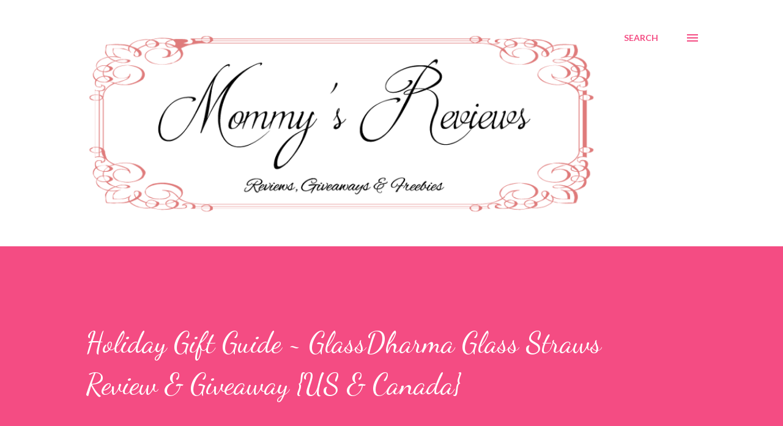

--- FILE ---
content_type: text/html; charset=UTF-8
request_url: http://www.mommysreviews.com/2012/11/holiday-gift-guide-glassdharma-glass.html
body_size: 46398
content:
<!DOCTYPE html>
<html dir='ltr' lang='en'>
<head>
<meta content='width=device-width, initial-scale=1' name='viewport'/>
<title>Holiday Gift Guide ~ GlassDharma Glass Straws Review &amp;amp; Giveaway {US &amp;amp; Canada}</title>
<meta content='text/html; charset=UTF-8' http-equiv='Content-Type'/>
<!-- Chrome, Firefox OS and Opera -->
<meta content='#ffffff' name='theme-color'/>
<!-- Windows Phone -->
<meta content='#ffffff' name='msapplication-navbutton-color'/>
<meta content='blogger' name='generator'/>
<link href='http://www.mommysreviews.com/favicon.ico' rel='icon' type='image/x-icon'/>
<link href='http://www.mommysreviews.com/2012/11/holiday-gift-guide-glassdharma-glass.html' rel='canonical'/>
<link rel="alternate" type="application/atom+xml" title="mommy&#39;s reviews - Atom" href="http://www.mommysreviews.com/feeds/posts/default" />
<link rel="alternate" type="application/rss+xml" title="mommy&#39;s reviews - RSS" href="http://www.mommysreviews.com/feeds/posts/default?alt=rss" />
<link rel="service.post" type="application/atom+xml" title="mommy&#39;s reviews - Atom" href="https://www.blogger.com/feeds/6366356498790313337/posts/default" />

<link rel="alternate" type="application/atom+xml" title="mommy&#39;s reviews - Atom" href="http://www.mommysreviews.com/feeds/4153281251260293598/comments/default" />
<!--Can't find substitution for tag [blog.ieCssRetrofitLinks]-->
<link href='https://blogger.googleusercontent.com/img/b/R29vZ2xl/AVvXsEg0cjtdRsow_4R2EDEwSTWW8ziTkVP96egr-rf92Ji6YzKUURbjtRg0JGZlN_oTXGVU1uFXFSnjDgCqHfF6l6cG3a8iMEmA_6WGlwsQptVc7jIN6RDckQTKBBYMeL-XMTlgTX-e9cOl/s1600/glass_dharma_logo.jpg' rel='image_src'/>
<meta content='http://www.mommysreviews.com/2012/11/holiday-gift-guide-glassdharma-glass.html' property='og:url'/>
<meta content='Holiday Gift Guide ~ GlassDharma Glass Straws Review &amp;amp; Giveaway {US &amp;amp; Canada}' property='og:title'/>
<meta content='' property='og:description'/>
<meta content='https://blogger.googleusercontent.com/img/b/R29vZ2xl/AVvXsEg0cjtdRsow_4R2EDEwSTWW8ziTkVP96egr-rf92Ji6YzKUURbjtRg0JGZlN_oTXGVU1uFXFSnjDgCqHfF6l6cG3a8iMEmA_6WGlwsQptVc7jIN6RDckQTKBBYMeL-XMTlgTX-e9cOl/w1200-h630-p-k-no-nu/glass_dharma_logo.jpg' property='og:image'/>
<style type='text/css'>@font-face{font-family:'Dancing Script';font-style:normal;font-weight:400;font-display:swap;src:url(//fonts.gstatic.com/s/dancingscript/v29/If2cXTr6YS-zF4S-kcSWSVi_sxjsohD9F50Ruu7BMSo3Rep8hNX6plRPjLo.woff2)format('woff2');unicode-range:U+0102-0103,U+0110-0111,U+0128-0129,U+0168-0169,U+01A0-01A1,U+01AF-01B0,U+0300-0301,U+0303-0304,U+0308-0309,U+0323,U+0329,U+1EA0-1EF9,U+20AB;}@font-face{font-family:'Dancing Script';font-style:normal;font-weight:400;font-display:swap;src:url(//fonts.gstatic.com/s/dancingscript/v29/If2cXTr6YS-zF4S-kcSWSVi_sxjsohD9F50Ruu7BMSo3ROp8hNX6plRPjLo.woff2)format('woff2');unicode-range:U+0100-02BA,U+02BD-02C5,U+02C7-02CC,U+02CE-02D7,U+02DD-02FF,U+0304,U+0308,U+0329,U+1D00-1DBF,U+1E00-1E9F,U+1EF2-1EFF,U+2020,U+20A0-20AB,U+20AD-20C0,U+2113,U+2C60-2C7F,U+A720-A7FF;}@font-face{font-family:'Dancing Script';font-style:normal;font-weight:400;font-display:swap;src:url(//fonts.gstatic.com/s/dancingscript/v29/If2cXTr6YS-zF4S-kcSWSVi_sxjsohD9F50Ruu7BMSo3Sup8hNX6plRP.woff2)format('woff2');unicode-range:U+0000-00FF,U+0131,U+0152-0153,U+02BB-02BC,U+02C6,U+02DA,U+02DC,U+0304,U+0308,U+0329,U+2000-206F,U+20AC,U+2122,U+2191,U+2193,U+2212,U+2215,U+FEFF,U+FFFD;}@font-face{font-family:'EB Garamond';font-style:italic;font-weight:600;font-display:swap;src:url(//fonts.gstatic.com/s/ebgaramond/v32/SlGFmQSNjdsmc35JDF1K5GRwUjcdlttVFm-rI7diR79wU6i1hGFJRvzr2Q.woff2)format('woff2');unicode-range:U+0460-052F,U+1C80-1C8A,U+20B4,U+2DE0-2DFF,U+A640-A69F,U+FE2E-FE2F;}@font-face{font-family:'EB Garamond';font-style:italic;font-weight:600;font-display:swap;src:url(//fonts.gstatic.com/s/ebgaramond/v32/SlGFmQSNjdsmc35JDF1K5GRwUjcdlttVFm-rI7diR795U6i1hGFJRvzr2Q.woff2)format('woff2');unicode-range:U+0301,U+0400-045F,U+0490-0491,U+04B0-04B1,U+2116;}@font-face{font-family:'EB Garamond';font-style:italic;font-weight:600;font-display:swap;src:url(//fonts.gstatic.com/s/ebgaramond/v32/SlGFmQSNjdsmc35JDF1K5GRwUjcdlttVFm-rI7diR79xU6i1hGFJRvzr2Q.woff2)format('woff2');unicode-range:U+1F00-1FFF;}@font-face{font-family:'EB Garamond';font-style:italic;font-weight:600;font-display:swap;src:url(//fonts.gstatic.com/s/ebgaramond/v32/SlGFmQSNjdsmc35JDF1K5GRwUjcdlttVFm-rI7diR79-U6i1hGFJRvzr2Q.woff2)format('woff2');unicode-range:U+0370-0377,U+037A-037F,U+0384-038A,U+038C,U+038E-03A1,U+03A3-03FF;}@font-face{font-family:'EB Garamond';font-style:italic;font-weight:600;font-display:swap;src:url(//fonts.gstatic.com/s/ebgaramond/v32/SlGFmQSNjdsmc35JDF1K5GRwUjcdlttVFm-rI7diR79yU6i1hGFJRvzr2Q.woff2)format('woff2');unicode-range:U+0102-0103,U+0110-0111,U+0128-0129,U+0168-0169,U+01A0-01A1,U+01AF-01B0,U+0300-0301,U+0303-0304,U+0308-0309,U+0323,U+0329,U+1EA0-1EF9,U+20AB;}@font-face{font-family:'EB Garamond';font-style:italic;font-weight:600;font-display:swap;src:url(//fonts.gstatic.com/s/ebgaramond/v32/SlGFmQSNjdsmc35JDF1K5GRwUjcdlttVFm-rI7diR79zU6i1hGFJRvzr2Q.woff2)format('woff2');unicode-range:U+0100-02BA,U+02BD-02C5,U+02C7-02CC,U+02CE-02D7,U+02DD-02FF,U+0304,U+0308,U+0329,U+1D00-1DBF,U+1E00-1E9F,U+1EF2-1EFF,U+2020,U+20A0-20AB,U+20AD-20C0,U+2113,U+2C60-2C7F,U+A720-A7FF;}@font-face{font-family:'EB Garamond';font-style:italic;font-weight:600;font-display:swap;src:url(//fonts.gstatic.com/s/ebgaramond/v32/SlGFmQSNjdsmc35JDF1K5GRwUjcdlttVFm-rI7diR799U6i1hGFJRvw.woff2)format('woff2');unicode-range:U+0000-00FF,U+0131,U+0152-0153,U+02BB-02BC,U+02C6,U+02DA,U+02DC,U+0304,U+0308,U+0329,U+2000-206F,U+20AC,U+2122,U+2191,U+2193,U+2212,U+2215,U+FEFF,U+FFFD;}@font-face{font-family:'Lato';font-style:normal;font-weight:400;font-display:swap;src:url(//fonts.gstatic.com/s/lato/v25/S6uyw4BMUTPHjxAwXiWtFCfQ7A.woff2)format('woff2');unicode-range:U+0100-02BA,U+02BD-02C5,U+02C7-02CC,U+02CE-02D7,U+02DD-02FF,U+0304,U+0308,U+0329,U+1D00-1DBF,U+1E00-1E9F,U+1EF2-1EFF,U+2020,U+20A0-20AB,U+20AD-20C0,U+2113,U+2C60-2C7F,U+A720-A7FF;}@font-face{font-family:'Lato';font-style:normal;font-weight:400;font-display:swap;src:url(//fonts.gstatic.com/s/lato/v25/S6uyw4BMUTPHjx4wXiWtFCc.woff2)format('woff2');unicode-range:U+0000-00FF,U+0131,U+0152-0153,U+02BB-02BC,U+02C6,U+02DA,U+02DC,U+0304,U+0308,U+0329,U+2000-206F,U+20AC,U+2122,U+2191,U+2193,U+2212,U+2215,U+FEFF,U+FFFD;}@font-face{font-family:'Lato';font-style:normal;font-weight:700;font-display:swap;src:url(//fonts.gstatic.com/s/lato/v25/S6u9w4BMUTPHh6UVSwaPGQ3q5d0N7w.woff2)format('woff2');unicode-range:U+0100-02BA,U+02BD-02C5,U+02C7-02CC,U+02CE-02D7,U+02DD-02FF,U+0304,U+0308,U+0329,U+1D00-1DBF,U+1E00-1E9F,U+1EF2-1EFF,U+2020,U+20A0-20AB,U+20AD-20C0,U+2113,U+2C60-2C7F,U+A720-A7FF;}@font-face{font-family:'Lato';font-style:normal;font-weight:700;font-display:swap;src:url(//fonts.gstatic.com/s/lato/v25/S6u9w4BMUTPHh6UVSwiPGQ3q5d0.woff2)format('woff2');unicode-range:U+0000-00FF,U+0131,U+0152-0153,U+02BB-02BC,U+02C6,U+02DA,U+02DC,U+0304,U+0308,U+0329,U+2000-206F,U+20AC,U+2122,U+2191,U+2193,U+2212,U+2215,U+FEFF,U+FFFD;}@font-face{font-family:'Open Sans';font-style:normal;font-weight:600;font-stretch:100%;font-display:swap;src:url(//fonts.gstatic.com/s/opensans/v44/memSYaGs126MiZpBA-UvWbX2vVnXBbObj2OVZyOOSr4dVJWUgsgH1x4taVIUwaEQbjB_mQ.woff2)format('woff2');unicode-range:U+0460-052F,U+1C80-1C8A,U+20B4,U+2DE0-2DFF,U+A640-A69F,U+FE2E-FE2F;}@font-face{font-family:'Open Sans';font-style:normal;font-weight:600;font-stretch:100%;font-display:swap;src:url(//fonts.gstatic.com/s/opensans/v44/memSYaGs126MiZpBA-UvWbX2vVnXBbObj2OVZyOOSr4dVJWUgsgH1x4kaVIUwaEQbjB_mQ.woff2)format('woff2');unicode-range:U+0301,U+0400-045F,U+0490-0491,U+04B0-04B1,U+2116;}@font-face{font-family:'Open Sans';font-style:normal;font-weight:600;font-stretch:100%;font-display:swap;src:url(//fonts.gstatic.com/s/opensans/v44/memSYaGs126MiZpBA-UvWbX2vVnXBbObj2OVZyOOSr4dVJWUgsgH1x4saVIUwaEQbjB_mQ.woff2)format('woff2');unicode-range:U+1F00-1FFF;}@font-face{font-family:'Open Sans';font-style:normal;font-weight:600;font-stretch:100%;font-display:swap;src:url(//fonts.gstatic.com/s/opensans/v44/memSYaGs126MiZpBA-UvWbX2vVnXBbObj2OVZyOOSr4dVJWUgsgH1x4jaVIUwaEQbjB_mQ.woff2)format('woff2');unicode-range:U+0370-0377,U+037A-037F,U+0384-038A,U+038C,U+038E-03A1,U+03A3-03FF;}@font-face{font-family:'Open Sans';font-style:normal;font-weight:600;font-stretch:100%;font-display:swap;src:url(//fonts.gstatic.com/s/opensans/v44/memSYaGs126MiZpBA-UvWbX2vVnXBbObj2OVZyOOSr4dVJWUgsgH1x4iaVIUwaEQbjB_mQ.woff2)format('woff2');unicode-range:U+0307-0308,U+0590-05FF,U+200C-2010,U+20AA,U+25CC,U+FB1D-FB4F;}@font-face{font-family:'Open Sans';font-style:normal;font-weight:600;font-stretch:100%;font-display:swap;src:url(//fonts.gstatic.com/s/opensans/v44/memSYaGs126MiZpBA-UvWbX2vVnXBbObj2OVZyOOSr4dVJWUgsgH1x5caVIUwaEQbjB_mQ.woff2)format('woff2');unicode-range:U+0302-0303,U+0305,U+0307-0308,U+0310,U+0312,U+0315,U+031A,U+0326-0327,U+032C,U+032F-0330,U+0332-0333,U+0338,U+033A,U+0346,U+034D,U+0391-03A1,U+03A3-03A9,U+03B1-03C9,U+03D1,U+03D5-03D6,U+03F0-03F1,U+03F4-03F5,U+2016-2017,U+2034-2038,U+203C,U+2040,U+2043,U+2047,U+2050,U+2057,U+205F,U+2070-2071,U+2074-208E,U+2090-209C,U+20D0-20DC,U+20E1,U+20E5-20EF,U+2100-2112,U+2114-2115,U+2117-2121,U+2123-214F,U+2190,U+2192,U+2194-21AE,U+21B0-21E5,U+21F1-21F2,U+21F4-2211,U+2213-2214,U+2216-22FF,U+2308-230B,U+2310,U+2319,U+231C-2321,U+2336-237A,U+237C,U+2395,U+239B-23B7,U+23D0,U+23DC-23E1,U+2474-2475,U+25AF,U+25B3,U+25B7,U+25BD,U+25C1,U+25CA,U+25CC,U+25FB,U+266D-266F,U+27C0-27FF,U+2900-2AFF,U+2B0E-2B11,U+2B30-2B4C,U+2BFE,U+3030,U+FF5B,U+FF5D,U+1D400-1D7FF,U+1EE00-1EEFF;}@font-face{font-family:'Open Sans';font-style:normal;font-weight:600;font-stretch:100%;font-display:swap;src:url(//fonts.gstatic.com/s/opensans/v44/memSYaGs126MiZpBA-UvWbX2vVnXBbObj2OVZyOOSr4dVJWUgsgH1x5OaVIUwaEQbjB_mQ.woff2)format('woff2');unicode-range:U+0001-000C,U+000E-001F,U+007F-009F,U+20DD-20E0,U+20E2-20E4,U+2150-218F,U+2190,U+2192,U+2194-2199,U+21AF,U+21E6-21F0,U+21F3,U+2218-2219,U+2299,U+22C4-22C6,U+2300-243F,U+2440-244A,U+2460-24FF,U+25A0-27BF,U+2800-28FF,U+2921-2922,U+2981,U+29BF,U+29EB,U+2B00-2BFF,U+4DC0-4DFF,U+FFF9-FFFB,U+10140-1018E,U+10190-1019C,U+101A0,U+101D0-101FD,U+102E0-102FB,U+10E60-10E7E,U+1D2C0-1D2D3,U+1D2E0-1D37F,U+1F000-1F0FF,U+1F100-1F1AD,U+1F1E6-1F1FF,U+1F30D-1F30F,U+1F315,U+1F31C,U+1F31E,U+1F320-1F32C,U+1F336,U+1F378,U+1F37D,U+1F382,U+1F393-1F39F,U+1F3A7-1F3A8,U+1F3AC-1F3AF,U+1F3C2,U+1F3C4-1F3C6,U+1F3CA-1F3CE,U+1F3D4-1F3E0,U+1F3ED,U+1F3F1-1F3F3,U+1F3F5-1F3F7,U+1F408,U+1F415,U+1F41F,U+1F426,U+1F43F,U+1F441-1F442,U+1F444,U+1F446-1F449,U+1F44C-1F44E,U+1F453,U+1F46A,U+1F47D,U+1F4A3,U+1F4B0,U+1F4B3,U+1F4B9,U+1F4BB,U+1F4BF,U+1F4C8-1F4CB,U+1F4D6,U+1F4DA,U+1F4DF,U+1F4E3-1F4E6,U+1F4EA-1F4ED,U+1F4F7,U+1F4F9-1F4FB,U+1F4FD-1F4FE,U+1F503,U+1F507-1F50B,U+1F50D,U+1F512-1F513,U+1F53E-1F54A,U+1F54F-1F5FA,U+1F610,U+1F650-1F67F,U+1F687,U+1F68D,U+1F691,U+1F694,U+1F698,U+1F6AD,U+1F6B2,U+1F6B9-1F6BA,U+1F6BC,U+1F6C6-1F6CF,U+1F6D3-1F6D7,U+1F6E0-1F6EA,U+1F6F0-1F6F3,U+1F6F7-1F6FC,U+1F700-1F7FF,U+1F800-1F80B,U+1F810-1F847,U+1F850-1F859,U+1F860-1F887,U+1F890-1F8AD,U+1F8B0-1F8BB,U+1F8C0-1F8C1,U+1F900-1F90B,U+1F93B,U+1F946,U+1F984,U+1F996,U+1F9E9,U+1FA00-1FA6F,U+1FA70-1FA7C,U+1FA80-1FA89,U+1FA8F-1FAC6,U+1FACE-1FADC,U+1FADF-1FAE9,U+1FAF0-1FAF8,U+1FB00-1FBFF;}@font-face{font-family:'Open Sans';font-style:normal;font-weight:600;font-stretch:100%;font-display:swap;src:url(//fonts.gstatic.com/s/opensans/v44/memSYaGs126MiZpBA-UvWbX2vVnXBbObj2OVZyOOSr4dVJWUgsgH1x4vaVIUwaEQbjB_mQ.woff2)format('woff2');unicode-range:U+0102-0103,U+0110-0111,U+0128-0129,U+0168-0169,U+01A0-01A1,U+01AF-01B0,U+0300-0301,U+0303-0304,U+0308-0309,U+0323,U+0329,U+1EA0-1EF9,U+20AB;}@font-face{font-family:'Open Sans';font-style:normal;font-weight:600;font-stretch:100%;font-display:swap;src:url(//fonts.gstatic.com/s/opensans/v44/memSYaGs126MiZpBA-UvWbX2vVnXBbObj2OVZyOOSr4dVJWUgsgH1x4uaVIUwaEQbjB_mQ.woff2)format('woff2');unicode-range:U+0100-02BA,U+02BD-02C5,U+02C7-02CC,U+02CE-02D7,U+02DD-02FF,U+0304,U+0308,U+0329,U+1D00-1DBF,U+1E00-1E9F,U+1EF2-1EFF,U+2020,U+20A0-20AB,U+20AD-20C0,U+2113,U+2C60-2C7F,U+A720-A7FF;}@font-face{font-family:'Open Sans';font-style:normal;font-weight:600;font-stretch:100%;font-display:swap;src:url(//fonts.gstatic.com/s/opensans/v44/memSYaGs126MiZpBA-UvWbX2vVnXBbObj2OVZyOOSr4dVJWUgsgH1x4gaVIUwaEQbjA.woff2)format('woff2');unicode-range:U+0000-00FF,U+0131,U+0152-0153,U+02BB-02BC,U+02C6,U+02DA,U+02DC,U+0304,U+0308,U+0329,U+2000-206F,U+20AC,U+2122,U+2191,U+2193,U+2212,U+2215,U+FEFF,U+FFFD;}</style>
<style id='page-skin-1' type='text/css'><!--
/*! normalize.css v3.0.1 | MIT License | git.io/normalize */html{font-family:sans-serif;-ms-text-size-adjust:100%;-webkit-text-size-adjust:100%}body{margin:0}article,aside,details,figcaption,figure,footer,header,hgroup,main,nav,section,summary{display:block}audio,canvas,progress,video{display:inline-block;vertical-align:baseline}audio:not([controls]){display:none;height:0}[hidden],template{display:none}a{background:transparent}a:active,a:hover{outline:0}abbr[title]{border-bottom:1px dotted}b,strong{font-weight:bold}dfn{font-style:italic}h1{font-size:2em;margin:.67em 0}mark{background:#ff0;color:#000}small{font-size:80%}sub,sup{font-size:75%;line-height:0;position:relative;vertical-align:baseline}sup{top:-0.5em}sub{bottom:-0.25em}img{border:0}svg:not(:root){overflow:hidden}figure{margin:1em 40px}hr{-moz-box-sizing:content-box;box-sizing:content-box;height:0}pre{overflow:auto}code,kbd,pre,samp{font-family:monospace,monospace;font-size:1em}button,input,optgroup,select,textarea{color:inherit;font:inherit;margin:0}button{overflow:visible}button,select{text-transform:none}button,html input[type="button"],input[type="reset"],input[type="submit"]{-webkit-appearance:button;cursor:pointer}button[disabled],html input[disabled]{cursor:default}button::-moz-focus-inner,input::-moz-focus-inner{border:0;padding:0}input{line-height:normal}input[type="checkbox"],input[type="radio"]{box-sizing:border-box;padding:0}input[type="number"]::-webkit-inner-spin-button,input[type="number"]::-webkit-outer-spin-button{height:auto}input[type="search"]{-webkit-appearance:textfield;-moz-box-sizing:content-box;-webkit-box-sizing:content-box;box-sizing:content-box}input[type="search"]::-webkit-search-cancel-button,input[type="search"]::-webkit-search-decoration{-webkit-appearance:none}fieldset{border:1px solid #c0c0c0;margin:0 2px;padding:.35em .625em .75em}legend{border:0;padding:0}textarea{overflow:auto}optgroup{font-weight:bold}table{border-collapse:collapse;border-spacing:0}td,th{padding:0}
body{
overflow-wrap:break-word;
word-break:break-word;
word-wrap:break-word
}
.hidden{
display:none
}
.invisible{
visibility:hidden
}
.container::after,.float-container::after{
clear:both;
content:"";
display:table
}
.clearboth{
clear:both
}
#comments .comment .comment-actions,.subscribe-popup .FollowByEmail .follow-by-email-submit,.widget.Profile .profile-link{
background:0 0;
border:0;
box-shadow:none;
color:#f44c83;
cursor:pointer;
font-size:14px;
font-weight:700;
outline:0;
text-decoration:none;
text-transform:uppercase;
width:auto
}
.dim-overlay{
background-color:rgba(0,0,0,.54);
height:100vh;
left:0;
position:fixed;
top:0;
width:100%
}
#sharing-dim-overlay{
background-color:transparent
}
input::-ms-clear{
display:none
}
.blogger-logo,.svg-icon-24.blogger-logo{
fill:#ff9800;
opacity:1
}
.loading-spinner-large{
-webkit-animation:mspin-rotate 1.568s infinite linear;
animation:mspin-rotate 1.568s infinite linear;
height:48px;
overflow:hidden;
position:absolute;
width:48px;
z-index:200
}
.loading-spinner-large>div{
-webkit-animation:mspin-revrot 5332ms infinite steps(4);
animation:mspin-revrot 5332ms infinite steps(4)
}
.loading-spinner-large>div>div{
-webkit-animation:mspin-singlecolor-large-film 1333ms infinite steps(81);
animation:mspin-singlecolor-large-film 1333ms infinite steps(81);
background-size:100%;
height:48px;
width:3888px
}
.mspin-black-large>div>div,.mspin-grey_54-large>div>div{
background-image:url(https://www.blogblog.com/indie/mspin_black_large.svg)
}
.mspin-white-large>div>div{
background-image:url(https://www.blogblog.com/indie/mspin_white_large.svg)
}
.mspin-grey_54-large{
opacity:.54
}
@-webkit-keyframes mspin-singlecolor-large-film{
from{
-webkit-transform:translateX(0);
transform:translateX(0)
}
to{
-webkit-transform:translateX(-3888px);
transform:translateX(-3888px)
}
}
@keyframes mspin-singlecolor-large-film{
from{
-webkit-transform:translateX(0);
transform:translateX(0)
}
to{
-webkit-transform:translateX(-3888px);
transform:translateX(-3888px)
}
}
@-webkit-keyframes mspin-rotate{
from{
-webkit-transform:rotate(0);
transform:rotate(0)
}
to{
-webkit-transform:rotate(360deg);
transform:rotate(360deg)
}
}
@keyframes mspin-rotate{
from{
-webkit-transform:rotate(0);
transform:rotate(0)
}
to{
-webkit-transform:rotate(360deg);
transform:rotate(360deg)
}
}
@-webkit-keyframes mspin-revrot{
from{
-webkit-transform:rotate(0);
transform:rotate(0)
}
to{
-webkit-transform:rotate(-360deg);
transform:rotate(-360deg)
}
}
@keyframes mspin-revrot{
from{
-webkit-transform:rotate(0);
transform:rotate(0)
}
to{
-webkit-transform:rotate(-360deg);
transform:rotate(-360deg)
}
}
.skip-navigation{
background-color:#fff;
box-sizing:border-box;
color:#000;
display:block;
height:0;
left:0;
line-height:50px;
overflow:hidden;
padding-top:0;
position:fixed;
text-align:center;
top:0;
-webkit-transition:box-shadow .3s,height .3s,padding-top .3s;
transition:box-shadow .3s,height .3s,padding-top .3s;
width:100%;
z-index:900
}
.skip-navigation:focus{
box-shadow:0 4px 5px 0 rgba(0,0,0,.14),0 1px 10px 0 rgba(0,0,0,.12),0 2px 4px -1px rgba(0,0,0,.2);
height:50px
}
#main{
outline:0
}
.main-heading{
position:absolute;
clip:rect(1px,1px,1px,1px);
padding:0;
border:0;
height:1px;
width:1px;
overflow:hidden
}
.Attribution{
margin-top:1em;
text-align:center
}
.Attribution .blogger img,.Attribution .blogger svg{
vertical-align:bottom
}
.Attribution .blogger img{
margin-right:.5em
}
.Attribution div{
line-height:24px;
margin-top:.5em
}
.Attribution .copyright,.Attribution .image-attribution{
font-size:.7em;
margin-top:1.5em
}
.BLOG_mobile_video_class{
display:none
}
.bg-photo{
background-attachment:scroll!important
}
body .CSS_LIGHTBOX{
z-index:900
}
.extendable .show-less,.extendable .show-more{
border-color:#f44c83;
color:#f44c83;
margin-top:8px
}
.extendable .show-less.hidden,.extendable .show-more.hidden{
display:none
}
.inline-ad{
display:none;
max-width:100%;
overflow:hidden
}
.adsbygoogle{
display:block
}
#cookieChoiceInfo{
bottom:0;
top:auto
}
iframe.b-hbp-video{
border:0
}
.post-body img{
max-width:100%
}
.post-body iframe{
max-width:100%
}
.post-body a[imageanchor="1"]{
display:inline-block
}
.byline{
margin-right:1em
}
.byline:last-child{
margin-right:0
}
.link-copied-dialog{
max-width:520px;
outline:0
}
.link-copied-dialog .modal-dialog-buttons{
margin-top:8px
}
.link-copied-dialog .goog-buttonset-default{
background:0 0;
border:0
}
.link-copied-dialog .goog-buttonset-default:focus{
outline:0
}
.paging-control-container{
margin-bottom:16px
}
.paging-control-container .paging-control{
display:inline-block
}
.paging-control-container .comment-range-text::after,.paging-control-container .paging-control{
color:#f44c83
}
.paging-control-container .comment-range-text,.paging-control-container .paging-control{
margin-right:8px
}
.paging-control-container .comment-range-text::after,.paging-control-container .paging-control::after{
content:"\b7";
cursor:default;
padding-left:8px;
pointer-events:none
}
.paging-control-container .comment-range-text:last-child::after,.paging-control-container .paging-control:last-child::after{
content:none
}
.byline.reactions iframe{
height:20px
}
.b-notification{
color:#000;
background-color:#fff;
border-bottom:solid 1px #000;
box-sizing:border-box;
padding:16px 32px;
text-align:center
}
.b-notification.visible{
-webkit-transition:margin-top .3s cubic-bezier(.4,0,.2,1);
transition:margin-top .3s cubic-bezier(.4,0,.2,1)
}
.b-notification.invisible{
position:absolute
}
.b-notification-close{
position:absolute;
right:8px;
top:8px
}
.no-posts-message{
line-height:40px;
text-align:center
}
@media screen and (max-width:968px){
body.item-view .post-body a[imageanchor="1"][style*="float: left;"],body.item-view .post-body a[imageanchor="1"][style*="float: right;"]{
float:none!important;
clear:none!important
}
body.item-view .post-body a[imageanchor="1"] img{
display:block;
height:auto;
margin:0 auto
}
body.item-view .post-body>.separator:first-child>a[imageanchor="1"]:first-child{
margin-top:20px
}
.post-body a[imageanchor]{
display:block
}
body.item-view .post-body a[imageanchor="1"]{
margin-left:0!important;
margin-right:0!important
}
body.item-view .post-body a[imageanchor="1"]+a[imageanchor="1"]{
margin-top:16px
}
}
.item-control{
display:none
}
#comments{
border-top:1px dashed rgba(0,0,0,.54);
margin-top:20px;
padding:20px
}
#comments .comment-thread ol{
margin:0;
padding-left:0;
padding-left:0
}
#comments .comment .comment-replybox-single,#comments .comment-thread .comment-replies{
margin-left:60px
}
#comments .comment-thread .thread-count{
display:none
}
#comments .comment{
list-style-type:none;
padding:0 0 30px;
position:relative
}
#comments .comment .comment{
padding-bottom:8px
}
.comment .avatar-image-container{
position:absolute
}
.comment .avatar-image-container img{
border-radius:50%
}
.avatar-image-container svg,.comment .avatar-image-container .avatar-icon{
border-radius:50%;
border:solid 1px #f44c83;
box-sizing:border-box;
fill:#f44c83;
height:35px;
margin:0;
padding:7px;
width:35px
}
.comment .comment-block{
margin-top:10px;
margin-left:60px;
padding-bottom:0
}
#comments .comment-author-header-wrapper{
margin-left:40px
}
#comments .comment .thread-expanded .comment-block{
padding-bottom:20px
}
#comments .comment .comment-header .user,#comments .comment .comment-header .user a{
color:#292929;
font-style:normal;
font-weight:700
}
#comments .comment .comment-actions{
bottom:0;
margin-bottom:15px;
position:absolute
}
#comments .comment .comment-actions>*{
margin-right:8px
}
#comments .comment .comment-header .datetime{
bottom:0;
color:rgba(0,0,0,0.54);
display:inline-block;
font-size:13px;
font-style:italic;
margin-left:8px
}
#comments .comment .comment-footer .comment-timestamp a,#comments .comment .comment-header .datetime a{
color:rgba(0,0,0,0.54)
}
#comments .comment .comment-content,.comment .comment-body{
margin-top:12px;
word-break:break-word
}
.comment-body{
margin-bottom:12px
}
#comments.embed[data-num-comments="0"]{
border:0;
margin-top:0;
padding-top:0
}
#comments.embed[data-num-comments="0"] #comment-post-message,#comments.embed[data-num-comments="0"] div.comment-form>p,#comments.embed[data-num-comments="0"] p.comment-footer{
display:none
}
#comment-editor-src{
display:none
}
.comments .comments-content .loadmore.loaded{
max-height:0;
opacity:0;
overflow:hidden
}
.extendable .remaining-items{
height:0;
overflow:hidden;
-webkit-transition:height .3s cubic-bezier(.4,0,.2,1);
transition:height .3s cubic-bezier(.4,0,.2,1)
}
.extendable .remaining-items.expanded{
height:auto
}
.svg-icon-24,.svg-icon-24-button{
cursor:pointer;
height:24px;
width:24px;
min-width:24px
}
.touch-icon{
margin:-12px;
padding:12px
}
.touch-icon:active,.touch-icon:focus{
background-color:rgba(153,153,153,.4);
border-radius:50%
}
svg:not(:root).touch-icon{
overflow:visible
}
html[dir=rtl] .rtl-reversible-icon{
-webkit-transform:scaleX(-1);
-ms-transform:scaleX(-1);
transform:scaleX(-1)
}
.svg-icon-24-button,.touch-icon-button{
background:0 0;
border:0;
margin:0;
outline:0;
padding:0
}
.touch-icon-button .touch-icon:active,.touch-icon-button .touch-icon:focus{
background-color:transparent
}
.touch-icon-button:active .touch-icon,.touch-icon-button:focus .touch-icon{
background-color:rgba(153,153,153,.4);
border-radius:50%
}
.Profile .default-avatar-wrapper .avatar-icon{
border-radius:50%;
border:solid 1px #000000;
box-sizing:border-box;
fill:#000000;
margin:0
}
.Profile .individual .default-avatar-wrapper .avatar-icon{
padding:25px
}
.Profile .individual .avatar-icon,.Profile .individual .profile-img{
height:120px;
width:120px
}
.Profile .team .default-avatar-wrapper .avatar-icon{
padding:8px
}
.Profile .team .avatar-icon,.Profile .team .default-avatar-wrapper,.Profile .team .profile-img{
height:40px;
width:40px
}
.snippet-container{
margin:0;
position:relative;
overflow:hidden
}
.snippet-fade{
bottom:0;
box-sizing:border-box;
position:absolute;
width:96px
}
.snippet-fade{
right:0
}
.snippet-fade:after{
content:"\2026"
}
.snippet-fade:after{
float:right
}
.post-bottom{
-webkit-box-align:center;
-webkit-align-items:center;
-ms-flex-align:center;
align-items:center;
display:-webkit-box;
display:-webkit-flex;
display:-ms-flexbox;
display:flex;
-webkit-flex-wrap:wrap;
-ms-flex-wrap:wrap;
flex-wrap:wrap
}
.post-footer{
-webkit-box-flex:1;
-webkit-flex:1 1 auto;
-ms-flex:1 1 auto;
flex:1 1 auto;
-webkit-flex-wrap:wrap;
-ms-flex-wrap:wrap;
flex-wrap:wrap;
-webkit-box-ordinal-group:2;
-webkit-order:1;
-ms-flex-order:1;
order:1
}
.post-footer>*{
-webkit-box-flex:0;
-webkit-flex:0 1 auto;
-ms-flex:0 1 auto;
flex:0 1 auto
}
.post-footer .byline:last-child{
margin-right:1em
}
.jump-link{
-webkit-box-flex:0;
-webkit-flex:0 0 auto;
-ms-flex:0 0 auto;
flex:0 0 auto;
-webkit-box-ordinal-group:3;
-webkit-order:2;
-ms-flex-order:2;
order:2
}
.centered-top-container.sticky{
left:0;
position:fixed;
right:0;
top:0;
width:auto;
z-index:8;
-webkit-transition-property:opacity,-webkit-transform;
transition-property:opacity,-webkit-transform;
transition-property:transform,opacity;
transition-property:transform,opacity,-webkit-transform;
-webkit-transition-duration:.2s;
transition-duration:.2s;
-webkit-transition-timing-function:cubic-bezier(.4,0,.2,1);
transition-timing-function:cubic-bezier(.4,0,.2,1)
}
.centered-top-placeholder{
display:none
}
.collapsed-header .centered-top-placeholder{
display:block
}
.centered-top-container .Header .replaced h1,.centered-top-placeholder .Header .replaced h1{
display:none
}
.centered-top-container.sticky .Header .replaced h1{
display:block
}
.centered-top-container.sticky .Header .header-widget{
background:0 0
}
.centered-top-container.sticky .Header .header-image-wrapper{
display:none
}
.centered-top-container img,.centered-top-placeholder img{
max-width:100%
}
.collapsible{
-webkit-transition:height .3s cubic-bezier(.4,0,.2,1);
transition:height .3s cubic-bezier(.4,0,.2,1)
}
.collapsible,.collapsible>summary{
display:block;
overflow:hidden
}
.collapsible>:not(summary){
display:none
}
.collapsible[open]>:not(summary){
display:block
}
.collapsible:focus,.collapsible>summary:focus{
outline:0
}
.collapsible>summary{
cursor:pointer;
display:block;
padding:0
}
.collapsible:focus>summary,.collapsible>summary:focus{
background-color:transparent
}
.collapsible>summary::-webkit-details-marker{
display:none
}
.collapsible-title{
-webkit-box-align:center;
-webkit-align-items:center;
-ms-flex-align:center;
align-items:center;
display:-webkit-box;
display:-webkit-flex;
display:-ms-flexbox;
display:flex
}
.collapsible-title .title{
-webkit-box-flex:1;
-webkit-flex:1 1 auto;
-ms-flex:1 1 auto;
flex:1 1 auto;
-webkit-box-ordinal-group:1;
-webkit-order:0;
-ms-flex-order:0;
order:0;
overflow:hidden;
text-overflow:ellipsis;
white-space:nowrap
}
.collapsible-title .chevron-down,.collapsible[open] .collapsible-title .chevron-up{
display:block
}
.collapsible-title .chevron-up,.collapsible[open] .collapsible-title .chevron-down{
display:none
}
.overflowable-container{
max-height:48px;
overflow:hidden;
position:relative
}
.overflow-button{
cursor:pointer
}
#overflowable-dim-overlay{
background:0 0
}
.overflow-popup{
box-shadow:0 2px 2px 0 rgba(0,0,0,.14),0 3px 1px -2px rgba(0,0,0,.2),0 1px 5px 0 rgba(0,0,0,.12);
background-color:#ffffff;
left:0;
max-width:calc(100% - 32px);
position:absolute;
top:0;
visibility:hidden;
z-index:101
}
.overflow-popup ul{
list-style:none
}
.overflow-popup .tabs li,.overflow-popup li{
display:block;
height:auto
}
.overflow-popup .tabs li{
padding-left:0;
padding-right:0
}
.overflow-button.hidden,.overflow-popup .tabs li.hidden,.overflow-popup li.hidden{
display:none
}
.ripple{
position:relative
}
.ripple>*{
z-index:1
}
.splash-wrapper{
bottom:0;
left:0;
overflow:hidden;
pointer-events:none;
position:absolute;
right:0;
top:0;
z-index:0
}
.splash{
background:#ccc;
border-radius:100%;
display:block;
opacity:.6;
position:absolute;
-webkit-transform:scale(0);
-ms-transform:scale(0);
transform:scale(0)
}
.splash.animate{
-webkit-animation:ripple-effect .4s linear;
animation:ripple-effect .4s linear
}
@-webkit-keyframes ripple-effect{
100%{
opacity:0;
-webkit-transform:scale(2.5);
transform:scale(2.5)
}
}
@keyframes ripple-effect{
100%{
opacity:0;
-webkit-transform:scale(2.5);
transform:scale(2.5)
}
}
.search{
display:-webkit-box;
display:-webkit-flex;
display:-ms-flexbox;
display:flex;
line-height:24px;
width:24px
}
.search.focused{
width:100%
}
.search.focused .section{
width:100%
}
.search form{
z-index:101
}
.search h3{
display:none
}
.search form{
display:-webkit-box;
display:-webkit-flex;
display:-ms-flexbox;
display:flex;
-webkit-box-flex:1;
-webkit-flex:1 0 0;
-ms-flex:1 0 0px;
flex:1 0 0;
border-bottom:solid 1px transparent;
padding-bottom:8px
}
.search form>*{
display:none
}
.search.focused form>*{
display:block
}
.search .search-input label{
display:none
}
.centered-top-placeholder.cloned .search form{
z-index:30
}
.search.focused form{
border-color:#292929;
position:relative;
width:auto
}
.collapsed-header .centered-top-container .search.focused form{
border-bottom-color:transparent
}
.search-expand{
-webkit-box-flex:0;
-webkit-flex:0 0 auto;
-ms-flex:0 0 auto;
flex:0 0 auto
}
.search-expand-text{
display:none
}
.search-close{
display:inline;
vertical-align:middle
}
.search-input{
-webkit-box-flex:1;
-webkit-flex:1 0 1px;
-ms-flex:1 0 1px;
flex:1 0 1px
}
.search-input input{
background:0 0;
border:0;
box-sizing:border-box;
color:#292929;
display:inline-block;
outline:0;
width:calc(100% - 48px)
}
.search-input input.no-cursor{
color:transparent;
text-shadow:0 0 0 #292929
}
.collapsed-header .centered-top-container .search-action,.collapsed-header .centered-top-container .search-input input{
color:#292929
}
.collapsed-header .centered-top-container .search-input input.no-cursor{
color:transparent;
text-shadow:0 0 0 #292929
}
.collapsed-header .centered-top-container .search-input input.no-cursor:focus,.search-input input.no-cursor:focus{
outline:0
}
.search-focused>*{
visibility:hidden
}
.search-focused .search,.search-focused .search-icon{
visibility:visible
}
.search.focused .search-action{
display:block
}
.search.focused .search-action:disabled{
opacity:.3
}
.sidebar-container{
background-color:#f7f7f7;
max-width:320px;
overflow-y:auto;
-webkit-transition-property:-webkit-transform;
transition-property:-webkit-transform;
transition-property:transform;
transition-property:transform,-webkit-transform;
-webkit-transition-duration:.3s;
transition-duration:.3s;
-webkit-transition-timing-function:cubic-bezier(0,0,.2,1);
transition-timing-function:cubic-bezier(0,0,.2,1);
width:320px;
z-index:101;
-webkit-overflow-scrolling:touch
}
.sidebar-container .navigation{
line-height:0;
padding:16px
}
.sidebar-container .sidebar-back{
cursor:pointer
}
.sidebar-container .widget{
background:0 0;
margin:0 16px;
padding:16px 0
}
.sidebar-container .widget .title{
color:#000000;
margin:0
}
.sidebar-container .widget ul{
list-style:none;
margin:0;
padding:0
}
.sidebar-container .widget ul ul{
margin-left:1em
}
.sidebar-container .widget li{
font-size:16px;
line-height:normal
}
.sidebar-container .widget+.widget{
border-top:1px dashed #000000
}
.BlogArchive li{
margin:16px 0
}
.BlogArchive li:last-child{
margin-bottom:0
}
.Label li a{
display:inline-block
}
.BlogArchive .post-count,.Label .label-count{
float:right;
margin-left:.25em
}
.BlogArchive .post-count::before,.Label .label-count::before{
content:"("
}
.BlogArchive .post-count::after,.Label .label-count::after{
content:")"
}
.widget.Translate .skiptranslate>div{
display:block!important
}
.widget.Profile .profile-link{
display:-webkit-box;
display:-webkit-flex;
display:-ms-flexbox;
display:flex
}
.widget.Profile .team-member .default-avatar-wrapper,.widget.Profile .team-member .profile-img{
-webkit-box-flex:0;
-webkit-flex:0 0 auto;
-ms-flex:0 0 auto;
flex:0 0 auto;
margin-right:1em
}
.widget.Profile .individual .profile-link{
-webkit-box-orient:vertical;
-webkit-box-direction:normal;
-webkit-flex-direction:column;
-ms-flex-direction:column;
flex-direction:column
}
.widget.Profile .team .profile-link .profile-name{
-webkit-align-self:center;
-ms-flex-item-align:center;
align-self:center;
display:block;
-webkit-box-flex:1;
-webkit-flex:1 1 auto;
-ms-flex:1 1 auto;
flex:1 1 auto
}
.dim-overlay{
background-color:rgba(0,0,0,.54);
z-index:100
}
body.sidebar-visible{
overflow-y:hidden
}
@media screen and (max-width:1619px){
.sidebar-container{
bottom:0;
position:fixed;
top:0;
left:auto;
right:0
}
.sidebar-container.sidebar-invisible{
-webkit-transition-timing-function:cubic-bezier(.4,0,.6,1);
transition-timing-function:cubic-bezier(.4,0,.6,1);
-webkit-transform:translateX(320px);
-ms-transform:translateX(320px);
transform:translateX(320px)
}
}
.dialog{
box-shadow:0 2px 2px 0 rgba(0,0,0,.14),0 3px 1px -2px rgba(0,0,0,.2),0 1px 5px 0 rgba(0,0,0,.12);
background:#ffffff;
box-sizing:border-box;
color:#292929;
padding:30px;
position:fixed;
text-align:center;
width:calc(100% - 24px);
z-index:101
}
.dialog input[type=email],.dialog input[type=text]{
background-color:transparent;
border:0;
border-bottom:solid 1px rgba(41,41,41,.12);
color:#292929;
display:block;
font-family:Lato, sans-serif;
font-size:16px;
line-height:24px;
margin:auto;
padding-bottom:7px;
outline:0;
text-align:center;
width:100%
}
.dialog input[type=email]::-webkit-input-placeholder,.dialog input[type=text]::-webkit-input-placeholder{
color:#292929
}
.dialog input[type=email]::-moz-placeholder,.dialog input[type=text]::-moz-placeholder{
color:#292929
}
.dialog input[type=email]:-ms-input-placeholder,.dialog input[type=text]:-ms-input-placeholder{
color:#292929
}
.dialog input[type=email]::-ms-input-placeholder,.dialog input[type=text]::-ms-input-placeholder{
color:#292929
}
.dialog input[type=email]::placeholder,.dialog input[type=text]::placeholder{
color:#292929
}
.dialog input[type=email]:focus,.dialog input[type=text]:focus{
border-bottom:solid 2px #f44c83;
padding-bottom:6px
}
.dialog input.no-cursor{
color:transparent;
text-shadow:0 0 0 #292929
}
.dialog input.no-cursor:focus{
outline:0
}
.dialog input.no-cursor:focus{
outline:0
}
.dialog input[type=submit]{
font-family:Lato, sans-serif
}
.dialog .goog-buttonset-default{
color:#f44c83
}
.subscribe-popup{
max-width:364px
}
.subscribe-popup h3{
color:#ffffff;
font-size:1.8em;
margin-top:0
}
.subscribe-popup .FollowByEmail h3{
display:none
}
.subscribe-popup .FollowByEmail .follow-by-email-submit{
color:#f44c83;
display:inline-block;
margin:0 auto;
margin-top:24px;
width:auto;
white-space:normal
}
.subscribe-popup .FollowByEmail .follow-by-email-submit:disabled{
cursor:default;
opacity:.3
}
@media (max-width:800px){
.blog-name div.widget.Subscribe{
margin-bottom:16px
}
body.item-view .blog-name div.widget.Subscribe{
margin:8px auto 16px auto;
width:100%
}
}
body#layout .bg-photo,body#layout .bg-photo-overlay{
display:none
}
body#layout .page_body{
padding:0;
position:relative;
top:0
}
body#layout .page{
display:inline-block;
left:inherit;
position:relative;
vertical-align:top;
width:540px
}
body#layout .centered{
max-width:954px
}
body#layout .navigation{
display:none
}
body#layout .sidebar-container{
display:inline-block;
width:40%
}
body#layout .hamburger-menu,body#layout .search{
display:none
}
.widget.Sharing .sharing-button{
display:none
}
.widget.Sharing .sharing-buttons li{
padding:0
}
.widget.Sharing .sharing-buttons li span{
display:none
}
.post-share-buttons{
position:relative
}
.centered-bottom .share-buttons .svg-icon-24,.share-buttons .svg-icon-24{
fill:#f44c83
}
.sharing-open.touch-icon-button:active .touch-icon,.sharing-open.touch-icon-button:focus .touch-icon{
background-color:transparent
}
.share-buttons{
background-color:#ffffff;
border-radius:2px;
box-shadow:0 2px 2px 0 rgba(0,0,0,.14),0 3px 1px -2px rgba(0,0,0,.2),0 1px 5px 0 rgba(0,0,0,.12);
color:#f44c83;
list-style:none;
margin:0;
padding:8px 0;
position:absolute;
top:-11px;
min-width:200px;
z-index:101
}
.share-buttons.hidden{
display:none
}
.sharing-button{
background:0 0;
border:0;
margin:0;
outline:0;
padding:0;
cursor:pointer
}
.share-buttons li{
margin:0;
height:48px
}
.share-buttons li:last-child{
margin-bottom:0
}
.share-buttons li .sharing-platform-button{
box-sizing:border-box;
cursor:pointer;
display:block;
height:100%;
margin-bottom:0;
padding:0 16px;
position:relative;
width:100%
}
.share-buttons li .sharing-platform-button:focus,.share-buttons li .sharing-platform-button:hover{
background-color:rgba(128,128,128,.1);
outline:0
}
.share-buttons li svg[class*=" sharing-"],.share-buttons li svg[class^=sharing-]{
position:absolute;
top:10px
}
.share-buttons li span.sharing-platform-button{
position:relative;
top:0
}
.share-buttons li .platform-sharing-text{
display:block;
font-size:16px;
line-height:48px;
white-space:nowrap
}
.share-buttons li .platform-sharing-text{
margin-left:56px
}
.flat-button{
cursor:pointer;
display:inline-block;
font-weight:700;
text-transform:uppercase;
border-radius:2px;
padding:8px;
margin:-8px
}
.flat-icon-button{
background:0 0;
border:0;
margin:0;
outline:0;
padding:0;
margin:-12px;
padding:12px;
cursor:pointer;
box-sizing:content-box;
display:inline-block;
line-height:0
}
.flat-icon-button,.flat-icon-button .splash-wrapper{
border-radius:50%
}
.flat-icon-button .splash.animate{
-webkit-animation-duration:.3s;
animation-duration:.3s
}
h1,h2,h3,h4,h5,h6{
margin:0
}
.post-body h1,.post-body h2,.post-body h3,.post-body h4,.post-body h5,.post-body h6{
margin:1em 0
}
.action-link,a{
color:#f44c83;
cursor:pointer;
text-decoration:none
}
.action-link:visited,a:visited{
color:#f44c83
}
.action-link:hover,a:hover{
color:#f44c83
}
body{
background-color:#ffffff;
color:#292929;
font:400 20px Lato, sans-serif;
margin:0 auto
}
.unused{
background:#ffffff none repeat scroll top left
}
.dim-overlay{
z-index:100
}
.all-container{
min-height:100vh;
display:-webkit-box;
display:-webkit-flex;
display:-ms-flexbox;
display:flex;
-webkit-box-orient:vertical;
-webkit-box-direction:normal;
-webkit-flex-direction:column;
-ms-flex-direction:column;
flex-direction:column
}
body.sidebar-visible .all-container{
overflow-y:scroll
}
.page{
max-width:1280px;
width:100%
}
.Blog{
padding:0;
padding-left:136px
}
.main_content_container{
-webkit-box-flex:0;
-webkit-flex:0 0 auto;
-ms-flex:0 0 auto;
flex:0 0 auto;
margin:0 auto;
max-width:1600px;
width:100%
}
.centered-top-container{
-webkit-box-flex:0;
-webkit-flex:0 0 auto;
-ms-flex:0 0 auto;
flex:0 0 auto
}
.centered-top,.centered-top-placeholder{
box-sizing:border-box;
width:100%
}
.centered-top{
box-sizing:border-box;
margin:0 auto;
max-width:1280px;
padding:44px 136px 32px 136px;
width:100%
}
.centered-top h3{
color:rgba(0,0,0,0.54);
font:700 14px Lato, sans-serif
}
.centered{
width:100%
}
.centered-top-firstline{
display:-webkit-box;
display:-webkit-flex;
display:-ms-flexbox;
display:flex;
position:relative;
width:100%
}
.main_header_elements{
display:-webkit-box;
display:-webkit-flex;
display:-ms-flexbox;
display:flex;
-webkit-box-flex:0;
-webkit-flex:0 1 auto;
-ms-flex:0 1 auto;
flex:0 1 auto;
-webkit-box-ordinal-group:2;
-webkit-order:1;
-ms-flex-order:1;
order:1;
overflow-x:hidden;
width:100%
}
html[dir=rtl] .main_header_elements{
-webkit-box-ordinal-group:3;
-webkit-order:2;
-ms-flex-order:2;
order:2
}
body.search-view .centered-top.search-focused .blog-name{
display:none
}
.widget.Header img{
max-width:100%
}
.blog-name{
-webkit-box-flex:1;
-webkit-flex:1 1 auto;
-ms-flex:1 1 auto;
flex:1 1 auto;
min-width:0;
-webkit-box-ordinal-group:2;
-webkit-order:1;
-ms-flex-order:1;
order:1;
-webkit-transition:opacity .2s cubic-bezier(.4,0,.2,1);
transition:opacity .2s cubic-bezier(.4,0,.2,1)
}
.subscribe-section-container{
-webkit-box-flex:0;
-webkit-flex:0 0 auto;
-ms-flex:0 0 auto;
flex:0 0 auto;
-webkit-box-ordinal-group:3;
-webkit-order:2;
-ms-flex-order:2;
order:2
}
.search{
-webkit-box-flex:0;
-webkit-flex:0 0 auto;
-ms-flex:0 0 auto;
flex:0 0 auto;
-webkit-box-ordinal-group:4;
-webkit-order:3;
-ms-flex-order:3;
order:3;
line-height:36px
}
.search svg{
margin-bottom:6px;
margin-top:6px;
padding-bottom:0;
padding-top:0
}
.search,.search.focused{
display:block;
width:auto
}
.search .section{
opacity:0;
position:absolute;
right:0;
top:0;
-webkit-transition:opacity .2s cubic-bezier(.4,0,.2,1);
transition:opacity .2s cubic-bezier(.4,0,.2,1)
}
.search-expand{
background:0 0;
border:0;
margin:0;
outline:0;
padding:0;
display:block
}
.search.focused .search-expand{
visibility:hidden
}
.hamburger-menu{
float:right;
height:36px
}
.search-expand,.subscribe-section-container{
margin-left:44px
}
.hamburger-section{
-webkit-box-flex:1;
-webkit-flex:1 0 auto;
-ms-flex:1 0 auto;
flex:1 0 auto;
margin-left:44px;
-webkit-box-ordinal-group:3;
-webkit-order:2;
-ms-flex-order:2;
order:2
}
html[dir=rtl] .hamburger-section{
-webkit-box-ordinal-group:2;
-webkit-order:1;
-ms-flex-order:1;
order:1
}
.search-expand-icon{
display:none
}
.search-expand-text{
display:block
}
.search-input{
width:100%
}
.search-focused .hamburger-section{
visibility:visible
}
.centered-top-secondline .PageList ul{
margin:0;
max-height:288px;
overflow-y:hidden
}
.centered-top-secondline .PageList li{
margin-right:30px
}
.centered-top-secondline .PageList li:first-child a{
padding-left:0
}
.centered-top-secondline .PageList .overflow-popup ul{
overflow-y:auto
}
.centered-top-secondline .PageList .overflow-popup li{
display:block
}
.centered-top-secondline .PageList .overflow-popup li.hidden{
display:none
}
.overflowable-contents li{
display:inline-block;
height:48px
}
.sticky .blog-name{
overflow:hidden
}
.sticky .blog-name .widget.Header h1{
overflow:hidden;
text-overflow:ellipsis;
white-space:nowrap
}
.sticky .blog-name .widget.Header p,.sticky .centered-top-secondline{
display:none
}
.centered-top-container,.centered-top-placeholder{
background:#ffffff none repeat scroll top left
}
.centered-top .svg-icon-24{
fill:#f44c83
}
.blog-name h1,.blog-name h1 a{
color:#000000;
font:400 36px Dancing Script, cursive;
line-height:36px;
text-transform:uppercase
}
.widget.Header .header-widget p{
font:400 14px Lato, sans-serif;
font-style:italic;
color:rgba(0,0,0,0.54);
line-height:1.6;
max-width:676px
}
.centered-top .flat-button{
color:#f44c83;
cursor:pointer;
font:700 14px Lato, sans-serif;
line-height:36px;
text-transform:uppercase;
-webkit-transition:opacity .2s cubic-bezier(.4,0,.2,1);
transition:opacity .2s cubic-bezier(.4,0,.2,1)
}
.subscribe-button{
background:0 0;
border:0;
margin:0;
outline:0;
padding:0;
display:block
}
html[dir=ltr] .search form{
margin-right:12px
}
.search.focused .section{
opacity:1;
margin-right:36px;
width:calc(100% - 36px)
}
.search input{
border:0;
color:rgba(0,0,0,0.54);
font:700 16px Lato, sans-serif;
line-height:36px;
outline:0;
width:100%
}
.search form{
padding-bottom:0
}
.search input[type=submit]{
display:none
}
.search input::-webkit-input-placeholder{
text-transform:uppercase
}
.search input::-moz-placeholder{
text-transform:uppercase
}
.search input:-ms-input-placeholder{
text-transform:uppercase
}
.search input::-ms-input-placeholder{
text-transform:uppercase
}
.search input::placeholder{
text-transform:uppercase
}
.centered-top-secondline .dim-overlay,.search .dim-overlay{
background:0 0
}
.centered-top-secondline .PageList .overflow-button a,.centered-top-secondline .PageList li a{
color:#f44c83;
font:700 14px Lato, sans-serif;
line-height:48px;
padding:12px
}
.centered-top-secondline .PageList li.selected a{
color:#f44c83
}
.centered-top-secondline .overflow-popup .PageList li a{
color:#292929
}
.PageList ul{
padding:0
}
.sticky .search form{
border:0
}
.sticky{
box-shadow:0 0 20px 0 rgba(0,0,0,.7)
}
.sticky .centered-top{
padding-bottom:0;
padding-top:0
}
.sticky .blog-name h1,.sticky .search,.sticky .search-expand,.sticky .subscribe-button{
line-height:52px
}
.sticky .hamburger-section,.sticky .search-expand,.sticky .search.focused .search-submit{
-webkit-box-align:center;
-webkit-align-items:center;
-ms-flex-align:center;
align-items:center;
display:-webkit-box;
display:-webkit-flex;
display:-ms-flexbox;
display:flex;
height:52px
}
.subscribe-popup h3{
color:rgba(0,0,0,0.84);
font:700 24px Lato, sans-serif;
margin-bottom:24px
}
.subscribe-popup div.widget.FollowByEmail .follow-by-email-address{
color:rgba(0,0,0,0.84);
font:700 14px Lato, sans-serif
}
.subscribe-popup div.widget.FollowByEmail .follow-by-email-submit{
color:#f44c83;
font:700 14px Lato, sans-serif;
margin-top:24px
}
.post-content{
-webkit-box-flex:0;
-webkit-flex:0 1 auto;
-ms-flex:0 1 auto;
flex:0 1 auto;
-webkit-box-ordinal-group:2;
-webkit-order:1;
-ms-flex-order:1;
order:1;
margin-right:76px;
max-width:676px;
width:100%
}
.post-filter-message{
background-color:#f44c83;
color:#ffffff;
display:-webkit-box;
display:-webkit-flex;
display:-ms-flexbox;
display:flex;
font:700 16px Lato, sans-serif;
margin:40px 136px 48px 136px;
padding:10px;
position:relative
}
.post-filter-message>*{
-webkit-box-flex:0;
-webkit-flex:0 0 auto;
-ms-flex:0 0 auto;
flex:0 0 auto
}
.post-filter-message .search-query{
font-style:italic;
quotes:"\201c" "\201d" "\2018" "\2019"
}
.post-filter-message .search-query::before{
content:open-quote
}
.post-filter-message .search-query::after{
content:close-quote
}
.post-filter-message div{
display:inline-block
}
.post-filter-message a{
color:#ffffff;
display:inline-block;
text-transform:uppercase
}
.post-filter-description{
-webkit-box-flex:1;
-webkit-flex:1 1 auto;
-ms-flex:1 1 auto;
flex:1 1 auto;
margin-right:16px
}
.post-title{
margin-top:0
}
body.feed-view .post-outer-container{
margin-top:85px
}
body.feed-view .feed-message+.post-outer-container,body.feed-view .post-outer-container:first-child{
margin-top:0
}
.post-outer{
display:-webkit-box;
display:-webkit-flex;
display:-ms-flexbox;
display:flex;
position:relative
}
.post-outer .snippet-thumbnail{
-webkit-box-align:center;
-webkit-align-items:center;
-ms-flex-align:center;
align-items:center;
background:#000;
display:-webkit-box;
display:-webkit-flex;
display:-ms-flexbox;
display:flex;
-webkit-box-flex:0;
-webkit-flex:0 0 auto;
-ms-flex:0 0 auto;
flex:0 0 auto;
height:256px;
-webkit-box-pack:center;
-webkit-justify-content:center;
-ms-flex-pack:center;
justify-content:center;
margin-right:136px;
overflow:hidden;
-webkit-box-ordinal-group:3;
-webkit-order:2;
-ms-flex-order:2;
order:2;
position:relative;
width:256px
}
.post-outer .thumbnail-empty{
background:0 0
}
.post-outer .snippet-thumbnail-img{
background-position:center;
background-repeat:no-repeat;
background-size:cover;
width:100%;
height:100%
}
.post-outer .snippet-thumbnail img{
max-height:100%
}
.post-title-container{
margin-bottom:16px
}
.post-bottom{
-webkit-box-align:baseline;
-webkit-align-items:baseline;
-ms-flex-align:baseline;
align-items:baseline;
display:-webkit-box;
display:-webkit-flex;
display:-ms-flexbox;
display:flex;
-webkit-box-pack:justify;
-webkit-justify-content:space-between;
-ms-flex-pack:justify;
justify-content:space-between
}
.post-share-buttons-bottom{
float:left
}
.footer{
-webkit-box-flex:0;
-webkit-flex:0 0 auto;
-ms-flex:0 0 auto;
flex:0 0 auto;
margin:auto auto 0 auto;
padding-bottom:32px;
width:auto
}
.post-header-container{
margin-bottom:12px
}
.post-header-container .post-share-buttons-top{
float:right
}
.post-header-container .post-header{
float:left
}
.byline{
display:inline-block;
margin-bottom:8px
}
.byline,.byline a,.flat-button{
color:#f44c83;
font:700 14px Lato, sans-serif
}
.flat-button.ripple .splash{
background-color:rgba(244,76,131,.4)
}
.flat-button.ripple:hover{
background-color:rgba(244,76,131,.12)
}
.post-footer .byline{
text-transform:uppercase
}
.post-comment-link{
line-height:1
}
.blog-pager{
float:right;
margin-right:468px;
margin-top:48px
}
.FeaturedPost{
margin-bottom:56px
}
.FeaturedPost h3{
margin:16px 136px 8px 136px
}
.shown-ad{
margin-bottom:85px;
margin-top:85px
}
.shown-ad .inline-ad{
display:block;
max-width:676px
}
body.feed-view .shown-ad:last-child{
display:none
}
.post-title,.post-title a{
color:#f44c83;
font:400 44px Dancing Script, cursive;
line-height:1.3333333333
}
.feed-message{
color:rgba(0,0,0,0.54);
font:700 16px Lato, sans-serif;
margin-bottom:52px
}
.post-header-container .byline,.post-header-container .byline a{
color:rgba(0,0,0,0.54);
font:700 16px Lato, sans-serif
}
.post-header-container .byline.post-author:not(:last-child)::after{
content:"\b7"
}
.post-header-container .byline.post-author:not(:last-child){
margin-right:0
}
.post-snippet-container{
font:400 20px Lato, sans-serif
}
.sharing-button{
text-transform:uppercase;
word-break:normal
}
.post-outer-container .svg-icon-24{
fill:#f44c83
}
.post-body{
color:#000000;
font:400 20px Lato, sans-serif;
line-height:2;
margin-bottom:24px
}
.blog-pager .blog-pager-older-link{
color:#f44c83;
float:right;
font:700 14px Lato, sans-serif;
text-transform:uppercase
}
.no-posts-message{
margin:32px
}
body.item-view .Blog .post-title-container{
background-color:#f44c83;
box-sizing:border-box;
margin-bottom:-1px;
padding-bottom:86px;
padding-right:290px;
padding-left:140px;
padding-top:124px;
width:100%
}
body.item-view .Blog .post-title,body.item-view .Blog .post-title a{
color:#ffffff;
font:400 48px Dancing Script, cursive;
line-height:1.4166666667;
margin-bottom:0
}
body.item-view .Blog{
margin:0;
margin-bottom:85px;
padding:0
}
body.item-view .Blog .post-content{
margin-right:0;
max-width:none
}
body.item-view .comments,body.item-view .shown-ad,body.item-view .widget.Blog .post-bottom{
margin-bottom:0;
margin-right:400px;
margin-left:140px;
margin-top:0
}
body.item-view .widget.Header header p{
max-width:740px
}
body.item-view .shown-ad{
margin-bottom:24px;
margin-top:24px
}
body.item-view .Blog .post-header-container{
padding-left:140px
}
body.item-view .Blog .post-header-container .post-author-profile-pic-container{
background-color:#f44c83;
border-top:1px solid #f44c83;
float:left;
height:84px;
margin-right:24px;
margin-left:-140px;
padding-left:140px
}
body.item-view .Blog .post-author-profile-pic{
max-height:100%
}
body.item-view .Blog .post-header{
float:left;
height:84px
}
body.item-view .Blog .post-header>*{
position:relative;
top:50%;
-webkit-transform:translateY(-50%);
-ms-transform:translateY(-50%);
transform:translateY(-50%)
}
body.item-view .post-body{
color:#292929;
font:400 20px Lato, sans-serif;
line-height:2
}
body.item-view .Blog .post-body-container{
padding-right:290px;
position:relative;
margin-left:140px;
margin-top:20px;
margin-bottom:32px
}
body.item-view .Blog .post-body{
margin-bottom:0;
margin-right:110px
}
body.item-view .Blog .post-body::first-letter{
float:left;
font-size:80px;
font-weight:600;
line-height:1;
margin-right:16px
}
body.item-view .Blog .post-body div[style*="text-align: center"]::first-letter{
float:none;
font-size:inherit;
font-weight:inherit;
line-height:inherit;
margin-right:0
}
body.item-view .Blog .post-body::first-line{
color:#f44c83
}
body.item-view .Blog .post-body-container .post-sidebar{
right:0;
position:absolute;
top:0;
width:290px
}
body.item-view .Blog .post-body-container .post-sidebar .sharing-button{
display:inline-block
}
.widget.Attribution{
clear:both;
font:600 14px Open Sans, sans-serif;
padding-top:2em
}
.widget.Attribution .blogger{
margin:12px
}
.widget.Attribution svg{
fill:rgba(0, 0, 0, 0.54)
}
body.item-view .PopularPosts{
margin-left:140px
}
body.item-view .PopularPosts .widget-content>ul{
padding-left:0
}
body.item-view .PopularPosts .widget-content>ul>li{
display:block
}
body.item-view .PopularPosts .post-content{
margin-right:76px;
max-width:664px
}
body.item-view .PopularPosts .post:not(:last-child){
margin-bottom:85px
}
body.item-view .post-body-container img{
height:auto;
max-width:100%
}
body.item-view .PopularPosts>.title{
color:rgba(0,0,0,0.54);
font:700 16px Lato, sans-serif;
margin-bottom:36px
}
body.item-view .post-sidebar .post-labels-sidebar{
margin-top:48px;
min-width:150px
}
body.item-view .post-sidebar .post-labels-sidebar h3{
color:#292929;
font:700 14px Lato, sans-serif;
margin-bottom:16px
}
body.item-view .post-sidebar .post-labels-sidebar a{
color:#f44c83;
display:block;
font:400 14px Lato, sans-serif;
font-style:italic;
line-height:2
}
body.item-view blockquote{
font:italic 600 44px EB Garamond, serif;
font-style:italic;
quotes:"\201c" "\201d" "\2018" "\2019"
}
body.item-view blockquote::before{
content:open-quote
}
body.item-view blockquote::after{
content:close-quote
}
body.item-view .post-bottom{
display:-webkit-box;
display:-webkit-flex;
display:-ms-flexbox;
display:flex;
float:none
}
body.item-view .widget.Blog .post-share-buttons-bottom{
-webkit-box-flex:0;
-webkit-flex:0 1 auto;
-ms-flex:0 1 auto;
flex:0 1 auto;
-webkit-box-ordinal-group:3;
-webkit-order:2;
-ms-flex-order:2;
order:2
}
body.item-view .widget.Blog .post-footer{
line-height:1;
margin-right:24px
}
.widget.Blog body.item-view .post-bottom{
margin-right:0;
margin-bottom:80px
}
body.item-view .post-footer .post-labels .byline-label{
color:#292929;
font:700 14px Lato, sans-serif
}
body.item-view .post-footer .post-labels a{
color:#f44c83;
display:inline-block;
font:400 14px Lato, sans-serif;
line-height:2
}
body.item-view .post-footer .post-labels a:not(:last-child)::after{
content:", "
}
body.item-view #comments{
border-top:0;
padding:0
}
body.item-view #comments h3.title{
color:rgba(0,0,0,0.54);
font:700 16px Lato, sans-serif;
margin-bottom:48px
}
body.item-view #comments .comment-form h4{
position:absolute;
clip:rect(1px,1px,1px,1px);
padding:0;
border:0;
height:1px;
width:1px;
overflow:hidden
}
.heroPost{
display:-webkit-box;
display:-webkit-flex;
display:-ms-flexbox;
display:flex;
position:relative
}
.widget.Blog .heroPost{
margin-left:-136px
}
.heroPost .big-post-title .post-snippet{
color:#ffffff
}
.heroPost.noimage .post-snippet{
color:#000000
}
.heroPost .big-post-image-top{
display:none;
background-size:cover;
background-position:center
}
.heroPost .big-post-title{
background-color:#f44c83;
box-sizing:border-box;
-webkit-box-flex:1;
-webkit-flex:1 1 auto;
-ms-flex:1 1 auto;
flex:1 1 auto;
max-width:888px;
min-width:0;
padding-bottom:84px;
padding-right:76px;
padding-left:136px;
padding-top:76px
}
.heroPost.noimage .big-post-title{
-webkit-box-flex:1;
-webkit-flex:1 0 auto;
-ms-flex:1 0 auto;
flex:1 0 auto;
max-width:480px;
width:480px
}
.heroPost .big-post-title h3{
margin:0 0 24px
}
.heroPost .big-post-title h3 a{
color:#ffffff
}
.heroPost .big-post-title .post-body{
color:#ffffff
}
.heroPost .big-post-title .item-byline{
color:#ffffff;
margin-bottom:24px
}
.heroPost .big-post-title .item-byline .post-timestamp{
display:block
}
.heroPost .big-post-title .item-byline a{
color:#ffffff
}
.heroPost .byline,.heroPost .byline a,.heroPost .flat-button{
color:#ffffff
}
.heroPost .flat-button.ripple .splash{
background-color:rgba(255,255,255,.4)
}
.heroPost .flat-button.ripple:hover{
background-color:rgba(255,255,255,.12)
}
.heroPost .big-post-image{
background-position:center;
background-repeat:no-repeat;
background-size:cover;
-webkit-box-flex:0;
-webkit-flex:0 0 auto;
-ms-flex:0 0 auto;
flex:0 0 auto;
width:392px
}
.heroPost .big-post-text{
background-color:#f1f1f1;
box-sizing:border-box;
color:#000000;
-webkit-box-flex:1;
-webkit-flex:1 1 auto;
-ms-flex:1 1 auto;
flex:1 1 auto;
min-width:0;
padding:48px
}
.heroPost .big-post-text .post-snippet-fade{
color:#000000;
background:-webkit-linear-gradient(right,#f1f1f1,rgba(241, 241, 241, 0));
background:linear-gradient(to left,#f1f1f1,rgba(241, 241, 241, 0))
}
.heroPost .big-post-text .byline,.heroPost .big-post-text .byline a,.heroPost .big-post-text .jump-link,.heroPost .big-post-text .sharing-button{
color:#f44c83
}
.heroPost .big-post-text .snippet-item::first-letter{
color:#f44c83;
float:left;
font-weight:700;
margin-right:12px
}
.sidebar-container{
background-color:#ffffff
}
body.sidebar-visible .sidebar-container{
box-shadow:0 0 20px 0 rgba(0,0,0,.7)
}
.sidebar-container .svg-icon-24{
fill:#000000
}
.sidebar-container .navigation .sidebar-back{
float:right
}
.sidebar-container .widget{
padding-right:16px;
margin-right:0;
margin-left:38px
}
.sidebar-container .widget+.widget{
border-top:solid 1px #bdbdbd
}
.sidebar-container .widget .title{
font:400 16px Lato, sans-serif
}
.collapsible{
width:100%
}
.widget.Profile{
border-top:0;
margin:0;
margin-left:38px;
margin-top:24px;
padding-right:0
}
body.sidebar-visible .widget.Profile{
margin-left:0
}
.widget.Profile h2{
display:none
}
.widget.Profile h3.title{
color:#000000;
margin:16px 32px
}
.widget.Profile .individual{
text-align:center
}
.widget.Profile .individual .default-avatar-wrapper .avatar-icon{
margin:auto
}
.widget.Profile .team{
margin-bottom:32px;
margin-left:32px;
margin-right:32px
}
.widget.Profile ul{
list-style:none;
padding:0
}
.widget.Profile li{
margin:10px 0;
text-align:left
}
.widget.Profile .profile-img{
border-radius:50%;
float:none
}
.widget.Profile .profile-info{
margin-bottom:12px
}
.profile-snippet-fade{
background:-webkit-linear-gradient(right,#ffffff 0,#ffffff 20%,rgba(255, 255, 255, 0) 100%);
background:linear-gradient(to left,#ffffff 0,#ffffff 20%,rgba(255, 255, 255, 0) 100%);
height:1.7em;
position:absolute;
right:16px;
top:11.7em;
width:96px
}
.profile-snippet-fade::after{
content:"\2026";
float:right
}
.widget.Profile .profile-location{
color:#000000;
font-size:16px;
margin:0;
opacity:.74
}
.widget.Profile .team-member .profile-link::after{
clear:both;
content:"";
display:table
}
.widget.Profile .team-member .profile-name{
word-break:break-word
}
.widget.Profile .profile-datablock .profile-link{
color:#000000;
font:700 16px Lato, sans-serif;
font-size:24px;
text-transform:none;
word-break:break-word
}
.widget.Profile .profile-datablock .profile-link+div{
margin-top:16px!important
}
.widget.Profile .profile-link{
font:700 16px Lato, sans-serif;
font-size:14px
}
.widget.Profile .profile-textblock{
color:#000000;
font-size:14px;
line-height:24px;
margin:0 18px;
opacity:.74;
overflow:hidden;
position:relative;
word-break:break-word
}
.widget.Label .list-label-widget-content li a{
width:100%;
word-wrap:break-word
}
.extendable .show-less,.extendable .show-more{
font:700 16px Lato, sans-serif;
font-size:14px;
margin:0 -8px
}
.widget.BlogArchive .post-count{
color:#292929
}
.Label li{
margin:16px 0
}
.Label li:last-child{
margin-bottom:0
}
.post-snippet.snippet-container{
max-height:160px
}
.post-snippet .snippet-item{
line-height:40px
}
.post-snippet .snippet-fade{
background:-webkit-linear-gradient(left,#ffffff 0,#ffffff 20%,rgba(255, 255, 255, 0) 100%);
background:linear-gradient(to left,#ffffff 0,#ffffff 20%,rgba(255, 255, 255, 0) 100%);
color:#292929;
height:40px
}
.hero-post-snippet.snippet-container{
max-height:160px
}
.hero-post-snippet .snippet-item{
line-height:40px
}
.hero-post-snippet .snippet-fade{
background:-webkit-linear-gradient(left,#f44c83 0,#f44c83 20%,rgba(244, 76, 131, 0) 100%);
background:linear-gradient(to left,#f44c83 0,#f44c83 20%,rgba(244, 76, 131, 0) 100%);
color:#ffffff;
height:40px
}
.hero-post-snippet a{
color:#f3f9a6
}
.hero-post-noimage-snippet.snippet-container{
max-height:320px
}
.hero-post-noimage-snippet .snippet-item{
line-height:40px
}
.hero-post-noimage-snippet .snippet-fade{
background:-webkit-linear-gradient(left,#f1f1f1 0,#f1f1f1 20%,rgba(241, 241, 241, 0) 100%);
background:linear-gradient(to left,#f1f1f1 0,#f1f1f1 20%,rgba(241, 241, 241, 0) 100%);
color:#000000;
height:40px
}
.popular-posts-snippet.snippet-container{
max-height:160px
}
.popular-posts-snippet .snippet-item{
line-height:40px
}
.popular-posts-snippet .snippet-fade{
background:-webkit-linear-gradient(left,#ffffff 0,#ffffff 20%,rgba(255, 255, 255, 0) 100%);
background:linear-gradient(to left,#ffffff 0,#ffffff 20%,rgba(255, 255, 255, 0) 100%);
color:#292929;
height:40px
}
.profile-snippet.snippet-container{
max-height:192px
}
.profile-snippet .snippet-item{
line-height:24px
}
.profile-snippet .snippet-fade{
background:-webkit-linear-gradient(left,#ffffff 0,#ffffff 20%,rgba(255, 255, 255, 0) 100%);
background:linear-gradient(to left,#ffffff 0,#ffffff 20%,rgba(255, 255, 255, 0) 100%);
color:#000000;
height:24px
}
.hero-post-noimage-snippet .snippet-item::first-letter{
font-size:80px;
line-height:80px
}
#comments a,#comments cite,#comments div{
font-size:16px;
line-height:1.4
}
#comments .comment .comment-header .user,#comments .comment .comment-header .user a{
color:#292929;
font:700 14px Lato, sans-serif
}
#comments .comment .comment-header .datetime a{
color:rgba(0,0,0,0.54);
font:700 14px Lato, sans-serif
}
#comments .comment .comment-header .datetime a::before{
content:"\b7  "
}
#comments .comment .comment-content{
margin-top:6px
}
#comments .comment .comment-actions{
color:#f44c83;
font:700 14px Lato, sans-serif
}
#comments .continue{
display:none
}
#comments .comment-footer{
margin-top:8px
}
.cmt_iframe_holder{
margin-left:140px!important
}
body.variant-rockpool_deep_orange .centered-top-secondline .PageList .overflow-popup li a{
color:#000
}
body.variant-rockpool_pink .blog-name h1,body.variant-rockpool_pink .blog-name h1 a{
text-transform:none
}
body.variant-rockpool_deep_orange .post-filter-message{
background-color:#ffffff
}
@media screen and (max-width:1619px){
.page{
float:none;
margin:0 auto;
max-width:none!important
}
.page_body{
max-width:1280px;
margin:0 auto
}
}
@media screen and (max-width:1280px){
.heroPost .big-post-image{
display:table-cell;
left:auto;
position:static;
top:auto
}
.heroPost .big-post-title{
display:table-cell
}
}
@media screen and (max-width:1168px){
.centered-top-container,.centered-top-placeholder{
padding:24px 24px 32px 24px
}
.sticky{
padding:0 24px
}
.subscribe-section-container{
margin-left:48px
}
.hamburger-section{
margin-left:48px
}
.big-post-text-inner,.big-post-title-inner{
margin:0 auto;
max-width:920px
}
.centered-top{
padding:0;
max-width:920px
}
.Blog{
padding:0
}
body.item-view .Blog{
padding:0 24px;
margin:0 auto;
max-width:920px
}
.post-filter-description{
margin-right:36px
}
.post-outer{
display:block
}
.post-content{
max-width:none;
margin:0
}
.post-outer .snippet-thumbnail{
width:920px;
height:613.3333333333px;
margin-bottom:16px
}
.post-outer .snippet-thumbnail.thumbnail-empty{
display:none
}
.shown-ad .inline-ad{
max-width:100%
}
body.item-view .Blog{
padding:0;
max-width:none
}
.post-filter-message{
margin:24px calc((100% - 920px)/ 2);
max-width:none
}
.FeaturedPost h3,body.feed-view .blog-posts,body.feed-view .feed-message{
margin-left:calc((100% - 920px)/ 2);
margin-right:calc((100% - 920px)/ 2)
}
body.item-view .Blog .post-title-container{
padding:62px calc((100% - 920px)/ 2) 24px
}
body.item-view .Blog .post-header-container{
padding-left:calc((100% - 920px)/ 2)
}
body.item-view .Blog .post-body-container,body.item-view .comments,body.item-view .post-outer-container>.shown-ad,body.item-view .widget.Blog .post-bottom{
margin:32px calc((100% - 920px)/ 2);
padding:0
}
body.item-view .cmt_iframe_holder{
margin:32px 24px!important
}
.blog-pager{
margin-left:calc((100% - 920px)/ 2);
margin-right:calc((100% - 920px)/ 2)
}
body.item-view .post-bottom{
margin:0 auto;
max-width:968px
}
body.item-view .PopularPosts .post-content{
max-width:100%;
margin-right:0
}
body.item-view .Blog .post-body{
margin-right:0
}
body.item-view .Blog .post-sidebar{
display:none
}
body.item-view .widget.Blog .post-share-buttons-bottom{
margin-right:24px
}
body.item-view .PopularPosts{
margin:0 auto;
max-width:920px
}
body.item-view .comment-thread-title{
margin-left:calc((100% - 920px)/ 2)
}
.heroPost{
display:block
}
.heroPost .big-post-title{
display:block;
max-width:none;
padding:24px
}
.heroPost .big-post-image{
display:none
}
.heroPost .big-post-image-top{
display:block;
height:613.3333333333px;
margin:0 auto;
max-width:920px
}
.heroPost .big-post-image-top-container{
background-color:#f44c83
}
.heroPost.noimage .big-post-title{
max-width:none;
width:100%
}
.heroPost.noimage .big-post-text{
position:static;
width:100%
}
.heroPost .big-post-text{
padding:24px
}
}
@media screen and (max-width:968px){
body{
font-size:14px
}
.post-header-container .byline,.post-header-container .byline a{
font-size:14px
}
.post-title,.post-title a{
font-size:24px
}
.post-outer .snippet-thumbnail{
width:100%;
height:calc((100vw - 48px) * 2 / 3)
}
body.item-view .Blog .post-title-container{
padding:62px 24px 24px 24px
}
body.item-view .Blog .post-header-container{
padding-left:24px
}
body.item-view .Blog .post-body-container,body.item-view .PopularPosts,body.item-view .comments,body.item-view .post-outer-container>.shown-ad,body.item-view .widget.Blog .post-bottom{
margin:32px 24px;
padding:0
}
.FeaturedPost h3,body.feed-view .blog-posts,body.feed-view .feed-message{
margin-left:24px;
margin-right:24px
}
.post-filter-message{
margin:24px 24px 48px 24px
}
body.item-view blockquote{
font-size:18px
}
body.item-view .Blog .post-title{
font-size:24px
}
body.item-view .Blog .post-body{
font-size:14px
}
body.item-view .Blog .post-body::first-letter{
font-size:56px;
line-height:56px
}
.main_header_elements{
position:relative;
display:block
}
.search.focused .section{
margin-right:0;
width:100%
}
html[dir=ltr] .search form{
margin-right:0
}
.hamburger-section{
margin-left:24px
}
.search-expand-icon{
display:block;
float:left;
height:24px;
margin-top:-12px
}
.search-expand-text{
display:none
}
.subscribe-section-container{
margin-top:12px
}
.subscribe-section-container{
float:left;
margin-left:0
}
.search-expand{
position:absolute;
right:0;
top:0
}
html[dir=ltr] .search-expand{
margin-left:24px
}
.centered-top.search-focused .subscribe-section-container{
opacity:0
}
.blog-name{
float:none
}
.blog-name{
margin-right:36px
}
.centered-top-secondline .PageList li{
margin-right:24px
}
.centered-top.search-focused .subscribe-button,.centered-top.search-focused .subscribe-section-container{
opacity:1
}
body.item-view .comment-thread-title{
margin-left:24px
}
.blog-pager{
margin-left:24px;
margin-right:24px
}
.heroPost .big-post-image-top{
width:100%;
height:calc(100vw * 2 / 3)
}
.popular-posts-snippet.snippet-container,.post-snippet.snippet-container{
font-size:14px;
max-height:112px
}
.popular-posts-snippet .snippet-item,.post-snippet .snippet-item{
line-height:2
}
.popular-posts-snippet .snippet-fade,.post-snippet .snippet-fade{
height:28px
}
.hero-post-snippet.snippet-container{
font-size:14px;
max-height:112px
}
.hero-post-snippet .snippet-item{
line-height:2
}
.hero-post-snippet .snippet-fade{
height:28px
}
.hero-post-noimage-snippet.snippet-container{
font-size:14px;
line-height:2;
max-height:224px
}
.hero-post-noimage-snippet .snippet-item{
line-height:2
}
.hero-post-noimage-snippet .snippet-fade{
height:28px
}
.hero-post-noimage-snippet .snippet-item::first-letter{
font-size:56px;
line-height:normal
}
body.item-view .post-body-container .separator[style*="text-align: center"] a[imageanchor="1"]{
margin-left:-24px!important;
margin-right:-24px!important
}
body.item-view .post-body-container .separator[style*="text-align: center"] a[imageanchor="1"][style*="float: left;"],body.item-view .post-body-container .separator[style*="text-align: center"] a[imageanchor="1"][style*="float: right;"]{
margin-left:0!important;
margin-right:0!important
}
body.item-view .post-body-container .separator[style*="text-align: center"] a[imageanchor="1"][style*="float: left;"] img,body.item-view .post-body-container .separator[style*="text-align: center"] a[imageanchor="1"][style*="float: right;"] img{
max-width:100%
}
}
@media screen and (min-width:1620px){
.page{
float:left
}
.centered-top{
max-width:1600px;
padding:44px 456px 32px 136px
}
.sidebar-container{
box-shadow:none;
float:right;
max-width:320px;
z-index:32
}
.sidebar-container .navigation{
display:none
}
.hamburger-section,.sticky .hamburger-section{
display:none
}
.search.focused .section{
margin-right:0;
width:100%
}
#footer{
padding-right:320px
}
}

--></style>
<style id='template-skin-1' type='text/css'><!--
body#layout .hidden,
body#layout .invisible {
display: inherit;
}
body#layout .navigation {
display: none;
}
body#layout .page {
display: inline-block;
vertical-align: top;
width: 55%;
}
body#layout .sidebar-container {
display: inline-block;
float: right;
width: 40%;
}
body#layout .hamburger-menu,
body#layout .search {
display: none;
}
--></style>
<!-- Google tag (gtag.js) -->
<script async='true' src='https://www.googletagmanager.com/gtag/js?id=G-45KQ78F000'></script>
<script>
        window.dataLayer = window.dataLayer || [];
        function gtag(){dataLayer.push(arguments);}
        gtag('js', new Date());
        gtag('config', 'G-45KQ78F000');
      </script>
<script async='async' src='https://www.gstatic.com/external_hosted/clipboardjs/clipboard.min.js'></script>
<link href='https://www.blogger.com/dyn-css/authorization.css?targetBlogID=6366356498790313337&amp;zx=c5077ca4-b704-48be-83c9-c11a74127f24' media='none' onload='if(media!=&#39;all&#39;)media=&#39;all&#39;' rel='stylesheet'/><noscript><link href='https://www.blogger.com/dyn-css/authorization.css?targetBlogID=6366356498790313337&amp;zx=c5077ca4-b704-48be-83c9-c11a74127f24' rel='stylesheet'/></noscript>
<meta name='google-adsense-platform-account' content='ca-host-pub-1556223355139109'/>
<meta name='google-adsense-platform-domain' content='blogspot.com'/>

<script async src="https://pagead2.googlesyndication.com/pagead/js/adsbygoogle.js?client=ca-pub-7417509010750600&host=ca-host-pub-1556223355139109" crossorigin="anonymous"></script>

<!-- data-ad-client=ca-pub-7417509010750600 -->

</head>
<body class='container item-view version-1-3-3 variant-rockpool_pink'>
<a class='skip-navigation' href='#main' tabindex='0'>
Skip to main content
</a>
<div class='all-container'>
<div class='centered-top-placeholder'></div>
<header class='centered-top-container' role='banner'>
<div class='centered-top'>
<div class='centered-top-firstline container'>
<div class='main_header_elements container'>
<!-- Blog name and header -->
<div class='blog-name'>
<div class='section' id='header' name='Header'><div class='widget Header' data-version='2' id='Header1'>
<div class='header-widget'>
<a class='header-image-wrapper' href='http://www.mommysreviews.com/'>
<img alt='mommy&#39;s reviews' data-original-height='58' data-original-width='150' src='https://blogger.googleusercontent.com/img/a/AVvXsEiGsO1FsPtCEt8KLXatGMM8QjLyPChiDgayR6D1-Tv2D3I06pDUXgVMRvJQrxx3u7x6f24myKcaGa6if8SeSNc-swRC8Jkq8OpmpOSKY2YvFoq6E3ASIVLGIsdcR2bKC-HEsjf0OnfRwFNN5SJlVvGLDo6Tx-mdBOTggc-3Ne5fi35PNVOQHFLJ69Be859U=s150' srcset='https://blogger.googleusercontent.com/img/a/AVvXsEiGsO1FsPtCEt8KLXatGMM8QjLyPChiDgayR6D1-Tv2D3I06pDUXgVMRvJQrxx3u7x6f24myKcaGa6if8SeSNc-swRC8Jkq8OpmpOSKY2YvFoq6E3ASIVLGIsdcR2bKC-HEsjf0OnfRwFNN5SJlVvGLDo6Tx-mdBOTggc-3Ne5fi35PNVOQHFLJ69Be859U=w120 120w, https://blogger.googleusercontent.com/img/a/AVvXsEiGsO1FsPtCEt8KLXatGMM8QjLyPChiDgayR6D1-Tv2D3I06pDUXgVMRvJQrxx3u7x6f24myKcaGa6if8SeSNc-swRC8Jkq8OpmpOSKY2YvFoq6E3ASIVLGIsdcR2bKC-HEsjf0OnfRwFNN5SJlVvGLDo6Tx-mdBOTggc-3Ne5fi35PNVOQHFLJ69Be859U=w240 240w, https://blogger.googleusercontent.com/img/a/AVvXsEiGsO1FsPtCEt8KLXatGMM8QjLyPChiDgayR6D1-Tv2D3I06pDUXgVMRvJQrxx3u7x6f24myKcaGa6if8SeSNc-swRC8Jkq8OpmpOSKY2YvFoq6E3ASIVLGIsdcR2bKC-HEsjf0OnfRwFNN5SJlVvGLDo6Tx-mdBOTggc-3Ne5fi35PNVOQHFLJ69Be859U=w480 480w, https://blogger.googleusercontent.com/img/a/AVvXsEiGsO1FsPtCEt8KLXatGMM8QjLyPChiDgayR6D1-Tv2D3I06pDUXgVMRvJQrxx3u7x6f24myKcaGa6if8SeSNc-swRC8Jkq8OpmpOSKY2YvFoq6E3ASIVLGIsdcR2bKC-HEsjf0OnfRwFNN5SJlVvGLDo6Tx-mdBOTggc-3Ne5fi35PNVOQHFLJ69Be859U=w640 640w, https://blogger.googleusercontent.com/img/a/AVvXsEiGsO1FsPtCEt8KLXatGMM8QjLyPChiDgayR6D1-Tv2D3I06pDUXgVMRvJQrxx3u7x6f24myKcaGa6if8SeSNc-swRC8Jkq8OpmpOSKY2YvFoq6E3ASIVLGIsdcR2bKC-HEsjf0OnfRwFNN5SJlVvGLDo6Tx-mdBOTggc-3Ne5fi35PNVOQHFLJ69Be859U=w800 800w'/>
</a>
<div class='replaced'>
<h1>
<a href='http://www.mommysreviews.com/'>
mommy's reviews
</a>
</h1>
</div>
</div>
</div></div>
</div>
<!-- End blog name and header -->
<!-- Search -->
<div class='search'>
<button aria-label='Search' class='flat-button search-expand touch-icon-button'>
<div class='search-expand-text'>Search</div>
<div class='search-expand-icon flat-icon-button'>
<svg class='svg-icon-24'>
<use xlink:href='/responsive/sprite_v1_6.css.svg#ic_search_black_24dp' xmlns:xlink='http://www.w3.org/1999/xlink'></use>
</svg>
</div>
</button>
<div class='section' id='search_top' name='Search (Top)'><div class='widget BlogSearch' data-version='2' id='BlogSearch1'>
<h3 class='title'>
Search This Blog
</h3>
<div class='widget-content' role='search'>
<form action='http://www.mommysreviews.com/search' target='_top'>
<div class='search-input'>
<input aria-label='Search this blog' autocomplete='off' name='q' placeholder='Search this blog' value=''/>
</div>
<label class='search-submit'>
<input type='submit'/>
<div class='flat-icon-button ripple'>
<svg class='svg-icon-24 search-icon'>
<use xlink:href='/responsive/sprite_v1_6.css.svg#ic_search_black_24dp' xmlns:xlink='http://www.w3.org/1999/xlink'></use>
</svg>
</div>
</label>
</form>
</div>
</div></div>
</div>
</div>
<!-- Hamburger menu -->
<div class='hamburger-section container'>
<button class='svg-icon-24-button hamburger-menu flat-icon-button ripple'>
<svg class='svg-icon-24'>
<use xlink:href='/responsive/sprite_v1_6.css.svg#ic_menu_black_24dp' xmlns:xlink='http://www.w3.org/1999/xlink'></use>
</svg>
</button>
</div>
<!-- End hamburger menu -->
</div>
<nav role='navigation'>
<div class='centered-top-secondline no-items section' id='page_list_top' name='Page List (Top)'>
</div>
</nav>
</div>
</header>
<div class='main_content_container clearfix'>
<div class='page'>
<div class='page_body'>
<div class='centered'>
<main class='centered-bottom' id='main' role='main' tabindex='-1'>
<div class='main section' id='page_body' name='Page Body'>
<div class='widget Blog' data-version='2' id='Blog1'>
<div class='blog-posts hfeed container'>
<article class='post-outer-container'>
<div class='post-outer'>
<div class='post-content container'>
<div class='post-title-container'>
<a name='4153281251260293598'></a>
<h3 class='post-title entry-title'>
Holiday Gift Guide ~ GlassDharma Glass Straws Review &amp; Giveaway {US &amp; Canada}
</h3>
</div>
<div class='post-header-container container'>
<div class='post-header'>
<div class='post-header-line-1'>
<span class='byline post-author vcard'>
<span class='post-author-label'>
By
</span>
<span class='fn'>
<meta content='https://www.blogger.com/profile/08408209728726490363'/>
<a class='g-profile' href='https://www.blogger.com/profile/08408209728726490363' rel='author' title='author profile'>
<span>Unknown</span>
</a>
</span>
</span>
<span class='byline post-timestamp'>
<meta content='http://www.mommysreviews.com/2012/11/holiday-gift-guide-glassdharma-glass.html'/>
<a class='timestamp-link' href='http://www.mommysreviews.com/2012/11/holiday-gift-guide-glassdharma-glass.html' rel='bookmark' title='permanent link'>
<time class='published' datetime='2012-11-04T11:00:00-05:00' title='2012-11-04T11:00:00-05:00'>
November 04, 2012
</time>
</a>
</span>
</div>
</div>
</div>
<div class='post-body-container'>
<div class='post-body entry-content float-container' id='post-body-4153281251260293598'>
<div class="separator" style="clear: both; text-align: center;">
</div>
<div style="text-align: center;">
&nbsp;<a href="http://www.glassdharma.com/index.html" rel="nofollow"><img border="0" src="https://blogger.googleusercontent.com/img/b/R29vZ2xl/AVvXsEg0cjtdRsow_4R2EDEwSTWW8ziTkVP96egr-rf92Ji6YzKUURbjtRg0JGZlN_oTXGVU1uFXFSnjDgCqHfF6l6cG3a8iMEmA_6WGlwsQptVc7jIN6RDckQTKBBYMeL-XMTlgTX-e9cOl/s1600/glass_dharma_logo.jpg" /></a></div>
<div style="text-align: center;">
<br /></div>
<div class="separator" style="clear: both; text-align: center;">
</div>
<div class="separator" style="clear: both; text-align: center;">
<a href="http://www.mommysreviews.com/" rel="nofollow"><img border="0" height="200" src="https://blogger.googleusercontent.com/img/b/R29vZ2xl/AVvXsEhSzX6KYrzstYMtiXwD3xnvvrc3jdw5PM7C0FKcavY5EiHKtm3lSQ1jz5dp5NXbUWDfMW4tkZSOELXSthB53MJSQqmdpOt1YGIdbXcfSkv7O99cGX87RP7uB7T00W9fm6Z7W2U69Cz0/s200/Holiday+Gift+Guide+Button.jpg" width="200" /></a></div>
<div class="separator" style="clear: both; text-align: center;">
</div>
<span style="text-align: center;">I am a huge smoothie fan. I first became acquainted with smoothies when I saw people writing about the <a href="http://www.glassdharma.com/index.html" rel="nofollow">health benefits of green smoothies</a>. Have you ever heard of these kinds of smoothies? To make a green smoothie, you use fruits and vegetables...adding in flax seeds and other grains to make it a healthy meal alternative. I have used smoothies for many different things. Once, I was on a vegan diet and I was making green smoothies for breakfast every morning. Other times, I make smoothies for my children to ensure they are getting their healthy dose of fruits and veggies. No matter how you make them, smoothies are the BEST. I have recently been getting used to using glass straws when enjoying my smoothies because they hold up much better than plastic straws. Today, I am going to share a fantastic company with you and this company offers some really wonderful glass straws...which would make AWESOME stocking stuffers!!</span><br />
<div class="separator" style="clear: both; text-align: center;">
<a href="http://www.glassdharma.com/index.html" rel="nofollow"><img border="0" height="230" src="https://blogger.googleusercontent.com/img/b/R29vZ2xl/AVvXsEhoX9fspaBa-jogVVrNWzuRbc1-JyYay7X2_qibdcsWwGJEeZqsXlAgTybSqFOHgE6RguUohkCqZuQlOleAKpqLR4Xakbrm55WeQ9zRez6MILncA4iOsp1rvAzFzu33_RJvZq1FHD2s/s400/Straws.jpg" width="400" /></a></div>
<a href="http://www.glassdharma.com/index.html" rel="nofollow">GlassDharma</a> is a company that manufactures glass straws of all shapes, sizes and even straws with colorful glass pieces artistically&nbsp;attached&nbsp;to them! This company was founded by&nbsp;David Leonhardt, a man who has been a glassblower for over 15 years. Here is more of his story...<br />
<div class="separator" style="clear: both; text-align: center;">
<a href="http://www.glassdharma.com/index.html" rel="nofollow"><img border="0" src="https://blogger.googleusercontent.com/img/b/R29vZ2xl/AVvXsEhabCQWZqeyoXN_alXMsiUP4T5c6IlUd9qyTmaSMIu77C72Mr0ZrFT7GYa6ljEyXovfGYy_Xp14KFEV3jfaz0boSK94sX5Ly-F-fVjPb2KCsAp5rshgAWROHrd90buakjP2tBfoMAt8/s1600/David.jpg" /></a></div>
<br />
<div style="text-align: center;">
<i><span style="color: #6aa84f;">I started doing some work for a local glass shop in town and noticed that the owner had glass drinking straws for sale. I had never heard of these before and I am always intrigued by something made out of glass that I hadn&#8217;t thought of. &nbsp;I was struck by the unique elegance in such a simple item.&nbsp;</span></i></div>
<div style="text-align: center;">
<i><span style="color: #6aa84f;"><br /></span></i></div>
<div style="text-align: center;">
<i><span style="color: #6aa84f;">I immediately recognized that here was a partial solution to our &#8220;plastics problem&#8221;. &nbsp;Now, granted, there are a lot more plastics in our world than just drinking straws, but bear with me a minute and let me put things in perspective ... As of March 2008, McDonald&#8217;s serves an average of 52 million meals PER DAY! &nbsp;(Per their website) How many of those served do you think were given a plastic straw? &nbsp;I hope it is becoming obvious just how big of a problem these pesky little plastic straws can be. &nbsp;Remember, this is just from McDonalds!! &nbsp;Get the picture??</span></i></div>
<div style="text-align: center;">
<i><span style="color: #6aa84f;"><br /></span></i></div>
<div style="text-align: center;">
<i><span style="color: #6aa84f;">So ...</span></i></div>
<div style="text-align: center;">
<i><span style="color: #6aa84f;"><br /></span></i></div>
<div style="text-align: center;">
<i><span style="color: #6aa84f;">I created the GlassDharma line of glass drinking straws and this website to contribute one solution to the misuse of plastics in our society.&nbsp;</span></i></div>
<div style="text-align: center;">
<i><span style="color: #6aa84f;"><br /></span></i></div>
<div style="text-align: center;">
<i><span style="color: #6aa84f;">Everyone that has seen these straws are filled with delight. &nbsp;Not just because they promote health and are environmentally friendly, but that they do these things with elegance and style.</span></i></div>
<br />
I totally agree that using glass straws promotes a healthier lifestyle. It actually helps me feel like I am pampering my self when I use my glass straw. Using these straws is a very elegant way to enjoy any beverage!<br />
<div style="text-align: center;">
<img height="266" src="https://blogger.googleusercontent.com/img/b/R29vZ2xl/AVvXsEgDnHkZQVb9o-7d3yPM9g4tssSbjvWCCJXkpW8ZWDqQVqKOv5dbGRe85kzaLR_gOYMRLzt5-aCT3TxJwWVzvMAgH8l-R_RlU6TPFMVSShqu1SKEPCs-vAcF2nLiw6_7MhVsFeU1eVsx/s400/IMG_7800.JPG" width="400" /></div>
So, for this review I was sent a nice sampling of <a href="http://www.glassdharma.com/straws.html" rel="nofollow">GlassDharma Glass Straws</a> to check out, try and enjoy some serious sipping. These straws come in various sizes and lengths, so you can use your straws for different beverages.<br />
<div style="text-align: center;">
<img height="266" src="https://blogger.googleusercontent.com/img/b/R29vZ2xl/AVvXsEippMVdoGY0XSDm2NGwKFEE6UTyYT_K_AK6Sp94_bFbBE5Q0lzrJqNUE9nPwI-xVZKKARwtaba82EoV8UozgusdSpcQrGFhNFOHiVzelZ_tB9ALjBxU_zwggMZjqe9lv23_ZV9duYVy/s400/IMG_7804.JPG" width="400" /></div>
It is also really nice to know that GlassDharma also sells <a href="http://www.glassdharma.com/accessories.html" rel="nofollow">Glass Straw brushes</a> so you don't have to worry about how you are going to clean your straw. You can get a super skinny brush for your smaller straws and a bigger brush for the larger straws, which is really great. I had a glass straw prior to receiving these, but I had no brush to clean it with. So, it made using the straw challenging. These brushes are sold&nbsp;separately&nbsp;from the straws but I just wanted to let you know that they are available! They also sell really nice<a href="http://www.glassdharma.com/accessories.html" rel="nofollow"> hemp soft sleeves</a> for you to store your straw in and ensure it travels safely wherever you take it. I love that!<br />
<div style="text-align: center;">
<img height="400" src="https://blogger.googleusercontent.com/img/b/R29vZ2xl/AVvXsEjE423S4DRWFNlE4GRzZQK9IpIGayntuFrMORYOPzmflJRjCCS8djfNrMyLY1mtqU2bnANKRzl2KI9Z4q0e1GroiIz5k6e0x9em-CfKHMAww4MzY5tKRsTGspT0dzvvPvTM7lXMFRkm/s400/IMG_7803.JPG" width="266" /></div>
So, let's look at some of the <a href="http://www.glassdharma.com/index.html" rel="nofollow">benefits of using a glass straw</a> as opposed to plastic straws...<br />
<ul>
<li>Glass straws do not leak toxins into your drink. Plastic can be toxic, and the glass obviously is not toxic.&nbsp;</li>
<li>Each time you use your glass straw equals one less plastic straw ending up in your landfill. There is a huge landfill about 30 minutes from my house and my oh my...I cannot even begin to imagine how many straws are in it!!&nbsp;</li>
<li>A great environmental addition to your kitchenware.&nbsp;Great for hot or cold drinks, microwave and dishwasher safe!!</li>
<li>Made of borosilicate tubing and is the strongest glass commercially available. Means that we have spared no expense in bringing you the strongest, most durable drinking straw possible.</li>
</ul>
<div style="text-align: center;">
<img height="400" src="https://blogger.googleusercontent.com/img/b/R29vZ2xl/AVvXsEjNzulaismQtu8-AFDaQEbmTkBfgXSDvJn0WccUqG1ptC1FEy75g_26I67PYnXbk6LkeNiosE74xWr1bF2lMx28o-Fz2cplvhSfJgeB2B5c2yts-va-EOH0Q-yw5GVpe7x4qwlZJY7y/s400/IMG_7807.JPG" width="266" /></div>
Today, I had my daughter use one of the straws with her juice. She is my little helper and product tester when it comes to reviews and loves to try out new things. She has always eyed my glass straw and so now she can have her own while mommy enjoys hers! She LOVED it and believe me, little brother didn't let me get away with not letting him try it too!<br />
<div style="text-align: center;">
<img height="400" src="https://blogger.googleusercontent.com/img/b/R29vZ2xl/AVvXsEhPSO_hVEzs9BFczoUazk0Kizc-wUFqDfM8L7-FSHDOm3bvQdw8eojH2FyPVrf5pwpFV8KzKVnM1-YzH5FEUERk6Z5wkgim5D4ALc3o8OADsP8-90DuUYwXh_uUQCMiqQ1saEZ20Y-f/s400/IMG_7806.JPG" width="266" /></div>
I absolutely LOVE the dots that are used to embellish these straws. Aren't they cute? It adds so much&nbsp;pizzazz to the straw...what a great touch! I could easily see myself giving these away as gifts or <a href="http://www.glassdharma.com/index.html" rel="nofollow">hostess gifts</a>.<br />
<br />
GlassDharma is very gracious when it comes to their <a href="http://www.glassdharma.com/guarantee.html" rel="nofollow">product guarantee</a>. While they cannot guarantee that their straws will NEVER break, they will guarantee that you will be refunded or offered an exchange for any product you are not completely satisfied with (excluding shipping).<br />
<div style="text-align: center;">
<a href="http://www.glassdharma.com/index.html" rel="nofollow"><img src="https://blogger.googleusercontent.com/img/b/R29vZ2xl/AVvXsEiKS6OU1CqVDhDUf5vgs8BW_AxbJJkp_mN8lUvGTiP2msUz4FNyBN7alfpfyz7CF573TOMgPbw-iAA3m2_9hppCicDT56jEX5_Bf9a8XT4Cro8-K734WVJA0j5kXmc58HOXrEF_iDzB/s320/Glass+Dharma+Dots.jpg" /></a></div>
GlassDharma Glass Straws range in prices from $6.50 to $10.00 (for individual straws) and you can also purchase them in sets, which is nice. Check out their website for store locations as well as other product information. You can also visit <a href="https://www.facebook.com/GlassDharma" rel="nofollow">GlassDharma on Facebook</a>, <a href="https://twitter.com/glassdharma" rel="nofollow">Twitter</a> and <a href="http://pinterest.com/glassdharma/" rel="nofollow">Pinterest</a>&nbsp;(I'm their latest follower!)!<br />
<br />
So, in my opinion...<a href="http://www.glassdharma.com/index.html" rel="nofollow">GlassDharma Glass Straws</a> are fantastic! I love the designs and also the concept of having a straw that I can use over and over again...for the rest of my life! The fact that you can confidently and assuredly rely on their guarantee also gives me much peace of mind. I would definitely recommend this company to anyone...especially if you are looking for a <a href="http://www.glassdharma.com/index.html" rel="nofollow">unique holiday gift idea</a>!<br />
<div class="separator" style="clear: both; text-align: center;">
<a href="http://www.glassdharma.com/index.html" rel="nofollow"><img border="0" height="320" src="https://blogger.googleusercontent.com/img/b/R29vZ2xl/AVvXsEhdTDfi-z1X5rUaE0FcJvf6R_4fzV_aVEA-IGFp9uVhE9dIk-yK7buOFAIg1j_Lc1r1GbvUELwPYlPL2O0YdzGcbQwgVaDXm6P18z0pA4YquGzR6I9eE6MrLBYxELC2Hax9MBI44X8C/s320/559979_10150806920808733_763909696_n.jpg" width="206" /></a></div>
GlassDharma has offered to give away a $25 Gift Certificate to one of my readers! Here are your entry options...<br />
<a class="rafl" href="http://www.rafflecopter.com/rafl/display/e49be785/" id="rc-e49be785">a Rafflecopter giveaway</a><script src="//d12vno17mo87cx.cloudfront.net/embed/rafl/cptr.js"></script><br />
<div style="text-align: center;">
<i><span style="font-size: x-small;">Disclaimer: I received no monetary compensation for this post. I did receive free GlassDharma Straws for review purposes. All quotes and stock photos are from the <a href="http://www.glassdharma.com/index.html" rel="nofollow">GlassDharma</a> website and email. Prize is being provided by the sponsor. All thoughts and opinions are 100% mine.</span></i></div>
</div>
<div class='post-sidebar invisible'>
<div class='post-share-buttons post-share-buttons-top'>
<div class='byline post-share-buttons goog-inline-block'>
<div aria-owns='sharing-popup-Blog1-normalpostsidebar-4153281251260293598' class='sharing' data-title='Holiday Gift Guide ~ GlassDharma Glass Straws Review &amp; Giveaway {US &amp; Canada}'>
<button aria-controls='sharing-popup-Blog1-normalpostsidebar-4153281251260293598' aria-label='Share' class='sharing-button touch-icon-button flat-button ripple' id='sharing-button-Blog1-normalpostsidebar-4153281251260293598' role='button'>
Share
</button>
<div class='share-buttons-container'>
<ul aria-hidden='true' aria-label='Share' class='share-buttons hidden' id='sharing-popup-Blog1-normalpostsidebar-4153281251260293598' role='menu'>
<li>
<span aria-label='Get link' class='sharing-platform-button sharing-element-link' data-href='https://www.blogger.com/share-post.g?blogID=6366356498790313337&postID=4153281251260293598&target=' data-url='http://www.mommysreviews.com/2012/11/holiday-gift-guide-glassdharma-glass.html' role='menuitem' tabindex='-1' title='Get link'>
<svg class='svg-icon-24 touch-icon sharing-link'>
<use xlink:href='/responsive/sprite_v1_6.css.svg#ic_24_link_dark' xmlns:xlink='http://www.w3.org/1999/xlink'></use>
</svg>
<span class='platform-sharing-text'>Get link</span>
</span>
</li>
<li>
<span aria-label='Share to Facebook' class='sharing-platform-button sharing-element-facebook' data-href='https://www.blogger.com/share-post.g?blogID=6366356498790313337&postID=4153281251260293598&target=facebook' data-url='http://www.mommysreviews.com/2012/11/holiday-gift-guide-glassdharma-glass.html' role='menuitem' tabindex='-1' title='Share to Facebook'>
<svg class='svg-icon-24 touch-icon sharing-facebook'>
<use xlink:href='/responsive/sprite_v1_6.css.svg#ic_24_facebook_dark' xmlns:xlink='http://www.w3.org/1999/xlink'></use>
</svg>
<span class='platform-sharing-text'>Facebook</span>
</span>
</li>
<li>
<span aria-label='Share to X' class='sharing-platform-button sharing-element-twitter' data-href='https://www.blogger.com/share-post.g?blogID=6366356498790313337&postID=4153281251260293598&target=twitter' data-url='http://www.mommysreviews.com/2012/11/holiday-gift-guide-glassdharma-glass.html' role='menuitem' tabindex='-1' title='Share to X'>
<svg class='svg-icon-24 touch-icon sharing-twitter'>
<use xlink:href='/responsive/sprite_v1_6.css.svg#ic_24_twitter_dark' xmlns:xlink='http://www.w3.org/1999/xlink'></use>
</svg>
<span class='platform-sharing-text'>X</span>
</span>
</li>
<li>
<span aria-label='Share to Pinterest' class='sharing-platform-button sharing-element-pinterest' data-href='https://www.blogger.com/share-post.g?blogID=6366356498790313337&postID=4153281251260293598&target=pinterest' data-url='http://www.mommysreviews.com/2012/11/holiday-gift-guide-glassdharma-glass.html' role='menuitem' tabindex='-1' title='Share to Pinterest'>
<svg class='svg-icon-24 touch-icon sharing-pinterest'>
<use xlink:href='/responsive/sprite_v1_6.css.svg#ic_24_pinterest_dark' xmlns:xlink='http://www.w3.org/1999/xlink'></use>
</svg>
<span class='platform-sharing-text'>Pinterest</span>
</span>
</li>
<li>
<span aria-label='Email' class='sharing-platform-button sharing-element-email' data-href='https://www.blogger.com/share-post.g?blogID=6366356498790313337&postID=4153281251260293598&target=email' data-url='http://www.mommysreviews.com/2012/11/holiday-gift-guide-glassdharma-glass.html' role='menuitem' tabindex='-1' title='Email'>
<svg class='svg-icon-24 touch-icon sharing-email'>
<use xlink:href='/responsive/sprite_v1_6.css.svg#ic_24_email_dark' xmlns:xlink='http://www.w3.org/1999/xlink'></use>
</svg>
<span class='platform-sharing-text'>Email</span>
</span>
</li>
<li aria-hidden='true' class='hidden'>
<span aria-label='Share to other apps' class='sharing-platform-button sharing-element-other' data-url='http://www.mommysreviews.com/2012/11/holiday-gift-guide-glassdharma-glass.html' role='menuitem' tabindex='-1' title='Share to other apps'>
<svg class='svg-icon-24 touch-icon sharing-sharingOther'>
<use xlink:href='/responsive/sprite_v1_6.css.svg#ic_more_horiz_black_24dp' xmlns:xlink='http://www.w3.org/1999/xlink'></use>
</svg>
<span class='platform-sharing-text'>Other Apps</span>
</span>
</li>
</ul>
</div>
</div>
</div>
</div>
<div class='post-labels-sidebar'>
<h3>Labels</h3>
<span class='byline post-labels'>
<span class='byline-label'><!--Can't find substitution for tag [byline.label]--></span>
<a href='http://www.mommysreviews.com/search/label/Eco%20Friendly' rel='tag'>Eco Friendly</a>
<a href='http://www.mommysreviews.com/search/label/Gift%20Ideas' rel='tag'>Gift Ideas</a>
<a href='http://www.mommysreviews.com/search/label/Giveaways' rel='tag'>Giveaways</a>
<a href='http://www.mommysreviews.com/search/label/Glass%20Straws' rel='tag'>Glass Straws</a>
<a href='http://www.mommysreviews.com/search/label/GlassDharma' rel='tag'>GlassDharma</a>
<a href='http://www.mommysreviews.com/search/label/Holiday%20Gift%20Guide' rel='tag'>Holiday Gift Guide</a>
<a href='http://www.mommysreviews.com/search/label/Reviews' rel='tag'>Reviews</a>
</span>
</div>
</div>
</div>
<div class='post-bottom'>
<div class='post-footer'>
<div class='post-footer-line post-footer-line-1'>
<span class='byline post-labels'>
<span class='byline-label'>Labels:</span>
<a href='http://www.mommysreviews.com/search/label/Eco%20Friendly' rel='tag'>Eco Friendly</a>
<a href='http://www.mommysreviews.com/search/label/Gift%20Ideas' rel='tag'>Gift Ideas</a>
<a href='http://www.mommysreviews.com/search/label/Giveaways' rel='tag'>Giveaways</a>
<a href='http://www.mommysreviews.com/search/label/Glass%20Straws' rel='tag'>Glass Straws</a>
<a href='http://www.mommysreviews.com/search/label/GlassDharma' rel='tag'>GlassDharma</a>
<a href='http://www.mommysreviews.com/search/label/Holiday%20Gift%20Guide' rel='tag'>Holiday Gift Guide</a>
<a href='http://www.mommysreviews.com/search/label/Reviews' rel='tag'>Reviews</a>
</span>
</div>
<div class='post-footer-line post-footer-line-2'>
</div>
</div>
<div class='post-share-buttons post-share-buttons-bottom'>
<div class='byline post-share-buttons goog-inline-block'>
<div aria-owns='sharing-popup-Blog1-byline-4153281251260293598' class='sharing' data-title='Holiday Gift Guide ~ GlassDharma Glass Straws Review &amp; Giveaway {US &amp; Canada}'>
<button aria-controls='sharing-popup-Blog1-byline-4153281251260293598' aria-label='Share' class='sharing-button touch-icon-button flat-button ripple' id='sharing-button-Blog1-byline-4153281251260293598' role='button'>
Share
</button>
<div class='share-buttons-container'>
<ul aria-hidden='true' aria-label='Share' class='share-buttons hidden' id='sharing-popup-Blog1-byline-4153281251260293598' role='menu'>
<li>
<span aria-label='Get link' class='sharing-platform-button sharing-element-link' data-href='https://www.blogger.com/share-post.g?blogID=6366356498790313337&postID=4153281251260293598&target=' data-url='http://www.mommysreviews.com/2012/11/holiday-gift-guide-glassdharma-glass.html' role='menuitem' tabindex='-1' title='Get link'>
<svg class='svg-icon-24 touch-icon sharing-link'>
<use xlink:href='/responsive/sprite_v1_6.css.svg#ic_24_link_dark' xmlns:xlink='http://www.w3.org/1999/xlink'></use>
</svg>
<span class='platform-sharing-text'>Get link</span>
</span>
</li>
<li>
<span aria-label='Share to Facebook' class='sharing-platform-button sharing-element-facebook' data-href='https://www.blogger.com/share-post.g?blogID=6366356498790313337&postID=4153281251260293598&target=facebook' data-url='http://www.mommysreviews.com/2012/11/holiday-gift-guide-glassdharma-glass.html' role='menuitem' tabindex='-1' title='Share to Facebook'>
<svg class='svg-icon-24 touch-icon sharing-facebook'>
<use xlink:href='/responsive/sprite_v1_6.css.svg#ic_24_facebook_dark' xmlns:xlink='http://www.w3.org/1999/xlink'></use>
</svg>
<span class='platform-sharing-text'>Facebook</span>
</span>
</li>
<li>
<span aria-label='Share to X' class='sharing-platform-button sharing-element-twitter' data-href='https://www.blogger.com/share-post.g?blogID=6366356498790313337&postID=4153281251260293598&target=twitter' data-url='http://www.mommysreviews.com/2012/11/holiday-gift-guide-glassdharma-glass.html' role='menuitem' tabindex='-1' title='Share to X'>
<svg class='svg-icon-24 touch-icon sharing-twitter'>
<use xlink:href='/responsive/sprite_v1_6.css.svg#ic_24_twitter_dark' xmlns:xlink='http://www.w3.org/1999/xlink'></use>
</svg>
<span class='platform-sharing-text'>X</span>
</span>
</li>
<li>
<span aria-label='Share to Pinterest' class='sharing-platform-button sharing-element-pinterest' data-href='https://www.blogger.com/share-post.g?blogID=6366356498790313337&postID=4153281251260293598&target=pinterest' data-url='http://www.mommysreviews.com/2012/11/holiday-gift-guide-glassdharma-glass.html' role='menuitem' tabindex='-1' title='Share to Pinterest'>
<svg class='svg-icon-24 touch-icon sharing-pinterest'>
<use xlink:href='/responsive/sprite_v1_6.css.svg#ic_24_pinterest_dark' xmlns:xlink='http://www.w3.org/1999/xlink'></use>
</svg>
<span class='platform-sharing-text'>Pinterest</span>
</span>
</li>
<li>
<span aria-label='Email' class='sharing-platform-button sharing-element-email' data-href='https://www.blogger.com/share-post.g?blogID=6366356498790313337&postID=4153281251260293598&target=email' data-url='http://www.mommysreviews.com/2012/11/holiday-gift-guide-glassdharma-glass.html' role='menuitem' tabindex='-1' title='Email'>
<svg class='svg-icon-24 touch-icon sharing-email'>
<use xlink:href='/responsive/sprite_v1_6.css.svg#ic_24_email_dark' xmlns:xlink='http://www.w3.org/1999/xlink'></use>
</svg>
<span class='platform-sharing-text'>Email</span>
</span>
</li>
<li aria-hidden='true' class='hidden'>
<span aria-label='Share to other apps' class='sharing-platform-button sharing-element-other' data-url='http://www.mommysreviews.com/2012/11/holiday-gift-guide-glassdharma-glass.html' role='menuitem' tabindex='-1' title='Share to other apps'>
<svg class='svg-icon-24 touch-icon sharing-sharingOther'>
<use xlink:href='/responsive/sprite_v1_6.css.svg#ic_more_horiz_black_24dp' xmlns:xlink='http://www.w3.org/1999/xlink'></use>
</svg>
<span class='platform-sharing-text'>Other Apps</span>
</span>
</li>
</ul>
</div>
</div>
</div>
</div>
</div>
</div>
</div>
<section class='comments threaded' data-embed='true' data-num-comments='9' id='comments'>
<a name='comments'></a>
<h3 class='title'>Comments</h3>
<div class='comments-content'>
<script async='async' src='' type='text/javascript'></script>
<script type='text/javascript'>(function(){var m=typeof Object.defineProperties=="function"?Object.defineProperty:function(a,b,c){if(a==Array.prototype||a==Object.prototype)return a;a[b]=c.value;return a},n=function(a){a=["object"==typeof globalThis&&globalThis,a,"object"==typeof window&&window,"object"==typeof self&&self,"object"==typeof global&&global];for(var b=0;b<a.length;++b){var c=a[b];if(c&&c.Math==Math)return c}throw Error("Cannot find global object");},v=n(this),w=function(a,b){if(b)a:{var c=v;a=a.split(".");for(var f=0;f<a.length-
1;f++){var g=a[f];if(!(g in c))break a;c=c[g]}a=a[a.length-1];f=c[a];b=b(f);b!=f&&b!=null&&m(c,a,{configurable:!0,writable:!0,value:b})}};w("globalThis",function(a){return a||v});/*

 Copyright The Closure Library Authors.
 SPDX-License-Identifier: Apache-2.0
*/
var x=this||self;/*

 Copyright Google LLC
 SPDX-License-Identifier: Apache-2.0
*/
var z={};function A(){if(z!==z)throw Error("Bad secret");};var B=globalThis.trustedTypes,C;function D(){var a=null;if(!B)return a;try{var b=function(c){return c};a=B.createPolicy("goog#html",{createHTML:b,createScript:b,createScriptURL:b})}catch(c){throw c;}return a};var E=function(a){A();this.privateDoNotAccessOrElseWrappedResourceUrl=a};E.prototype.toString=function(){return this.privateDoNotAccessOrElseWrappedResourceUrl+""};var F=function(a){A();this.privateDoNotAccessOrElseWrappedUrl=a};F.prototype.toString=function(){return this.privateDoNotAccessOrElseWrappedUrl};new F("about:blank");new F("about:invalid#zClosurez");var M=[],N=function(a){console.warn("A URL with content '"+a+"' was sanitized away.")};M.indexOf(N)===-1&&M.push(N);function O(a,b){if(b instanceof E)b=b.privateDoNotAccessOrElseWrappedResourceUrl;else throw Error("Unexpected type when unwrapping TrustedResourceUrl");a.src=b;var c;b=a.ownerDocument;b=b===void 0?document:b;var f;b=(f=(c=b).querySelector)==null?void 0:f.call(c,"script[nonce]");(c=b==null?"":b.nonce||b.getAttribute("nonce")||"")&&a.setAttribute("nonce",c)};var P=function(){var a=document;var b="SCRIPT";a.contentType==="application/xhtml+xml"&&(b=b.toLowerCase());return a.createElement(b)};function Q(a){a=a===null?"null":a===void 0?"undefined":a;if(typeof a!=="string")throw Error("Expected a string");var b;C===void 0&&(C=D());a=(b=C)?b.createScriptURL(a):a;return new E(a)};for(var R=function(a,b,c){var f=null;a&&a.length>0&&(f=parseInt(a[a.length-1].timestamp,10)+1);var g=null,q=null,G=void 0,H=null,r=(window.location.hash||"#").substring(1),I,J;/^comment-form_/.test(r)?I=r.substring(13):/^c[0-9]+$/.test(r)&&(J=r.substring(1));var V={id:c.postId,data:a,loadNext:function(k){if(f){var h=c.feed+"?alt=json&v=2&orderby=published&reverse=false&max-results=50";f&&(h+="&published-min="+(new Date(f)).toISOString());window.bloggercomments=function(t){f=null;var p=[];if(t&&t.feed&&
t.feed.entry)for(var d,K=0;d=t.feed.entry[K];K++){var l={},e=/blog-(\d+).post-(\d+)/.exec(d.id.$t);l.id=e?e[2]:null;a:{e=void 0;var L=d&&(d.content&&d.content.$t||d.summary&&d.summary.$t)||"";if(d&&d.gd$extendedProperty)for(e in d.gd$extendedProperty)if(d.gd$extendedProperty[e].name=="blogger.contentRemoved"){e='<span class="deleted-comment">'+L+"</span>";break a}e=L}l.body=e;l.timestamp=Date.parse(d.published.$t)+"";d.author&&d.author.constructor===Array&&(e=d.author[0])&&(l.author={name:e.name?
e.name.$t:void 0,profileUrl:e.uri?e.uri.$t:void 0,avatarUrl:e.gd$image?e.gd$image.src:void 0});d.link&&(d.link[2]&&(l.link=l.permalink=d.link[2].href),d.link[3]&&(e=/.*comments\/default\/(\d+)\?.*/.exec(d.link[3].href))&&e[1]&&(l.parentId=e[1]));l.deleteclass="item-control blog-admin";if(d.gd$extendedProperty)for(var u in d.gd$extendedProperty)d.gd$extendedProperty[u].name=="blogger.itemClass"?l.deleteclass+=" "+d.gd$extendedProperty[u].value:d.gd$extendedProperty[u].name=="blogger.displayTime"&&
(l.displayTime=d.gd$extendedProperty[u].value);p.push(l)}f=p.length<50?null:parseInt(p[p.length-1].timestamp,10)+1;k(p);window.bloggercomments=null};var y=P();y.type="text/javascript";O(y,Q(h+"&callback=bloggercomments"));document.getElementsByTagName("head")[0].appendChild(y)}},hasMore:function(){return!!f},getMeta:function(k,h){return"iswriter"==k?h.author&&h.author.name==c.authorName&&h.author.profileUrl==c.authorUrl?"true":"":"deletelink"==k?c.baseUri+"/comment/delete/"+c.blogId+"/"+h.id:"deleteclass"==
k?h.deleteclass:""},onReply:function(k,h){g==null&&(g=document.getElementById("comment-editor"),g!=null&&(H=g.style.height,g.style.display="block",q=g.src.split("#")));g&&k&&k!==G&&(document.getElementById(h).insertBefore(g,null),h=q[0]+(k?"&parentID="+k:""),q[1]&&(h=h+"#"+q[1]),g.src=h,g.style.height=H||g.style.height,G=k,g.removeAttribute("data-resized"),g.dispatchEvent(new Event("iframeMoved")))},rendered:!0,initComment:J,initReplyThread:I,config:{maxDepth:c.maxThreadDepth},messages:b};a=function(){if(window.goog&&
window.goog.comments){var k=document.getElementById("comment-holder");window.goog.comments.render(k,V)}};window.goog&&window.goog.comments?a():(window.goog=window.goog||{},window.goog.comments=window.goog.comments||{},window.goog.comments.loadQueue=window.goog.comments.loadQueue||[],window.goog.comments.loadQueue.push(a))},S=["blogger","widgets","blog","initThreadedComments"],T=x,U;S.length&&(U=S.shift());)S.length||R===void 0?T=T[U]&&T[U]!==Object.prototype[U]?T[U]:T[U]={}:T[U]=R;}).call(this);
</script>
<script type='text/javascript'>
    blogger.widgets.blog.initThreadedComments(
        null,
        null,
        {});
  </script>
<div id='comment-holder'>
<div class="comment-thread toplevel-thread"><ol id="top-ra"><li class="comment" id="c2849469802684187810"><div class="avatar-image-container"><img src="//resources.blogblog.com/img/blank.gif" alt=""/></div><div class="comment-block"><div class="comment-header"><cite class="user"><a href="http://www.blogger.com/profile/02225481779518698951" rel="nofollow">Darlene</a></cite><span class="icon user "></span><span class="datetime secondary-text"><a rel="nofollow" href="http://www.mommysreviews.com/2012/11/holiday-gift-guide-glassdharma-glass.html?showComment=1352112178856#c2849469802684187810">November 5, 2012 at 5:42&#8239;AM</a></span></div><p class="comment-content">I would get a couple of the SMOOTHIE STRAWS</p><span class="comment-actions secondary-text"><a class="comment-reply" target="_self" data-comment-id="2849469802684187810">Reply</a><span class="item-control blog-admin blog-admin pid-1038637309"><a target="_self" href="https://www.blogger.com/comment/delete/6366356498790313337/2849469802684187810">Delete</a></span></span></div><div class="comment-replies"><div id="c2849469802684187810-rt" class="comment-thread inline-thread hidden"><span class="thread-toggle thread-expanded"><span class="thread-arrow"></span><span class="thread-count"><a target="_self">Replies</a></span></span><ol id="c2849469802684187810-ra" class="thread-chrome thread-expanded"><div></div><div id="c2849469802684187810-continue" class="continue"><a class="comment-reply" target="_self" data-comment-id="2849469802684187810">Reply</a></div></ol></div></div><div class="comment-replybox-single" id="c2849469802684187810-ce"></div></li><li class="comment" id="c5927864888381266889"><div class="avatar-image-container"><img src="//resources.blogblog.com/img/blank.gif" alt=""/></div><div class="comment-block"><div class="comment-header"><cite class="user"><a href="http://www.blogger.com/profile/18444002110651386685" rel="nofollow">Carrie Phelps</a></cite><span class="icon user "></span><span class="datetime secondary-text"><a rel="nofollow" href="http://www.mommysreviews.com/2012/11/holiday-gift-guide-glassdharma-glass.html?showComment=1352113455572#c5927864888381266889">November 5, 2012 at 6:04&#8239;AM</a></span></div><p class="comment-content">I would get the sipper decorative dot set of four straws.</p><span class="comment-actions secondary-text"><a class="comment-reply" target="_self" data-comment-id="5927864888381266889">Reply</a><span class="item-control blog-admin blog-admin pid-1038637309"><a target="_self" href="https://www.blogger.com/comment/delete/6366356498790313337/5927864888381266889">Delete</a></span></span></div><div class="comment-replies"><div id="c5927864888381266889-rt" class="comment-thread inline-thread hidden"><span class="thread-toggle thread-expanded"><span class="thread-arrow"></span><span class="thread-count"><a target="_self">Replies</a></span></span><ol id="c5927864888381266889-ra" class="thread-chrome thread-expanded"><div></div><div id="c5927864888381266889-continue" class="continue"><a class="comment-reply" target="_self" data-comment-id="5927864888381266889">Reply</a></div></ol></div></div><div class="comment-replybox-single" id="c5927864888381266889-ce"></div></li><li class="comment" id="c5038152911239721564"><div class="avatar-image-container"><img src="//resources.blogblog.com/img/blank.gif" alt=""/></div><div class="comment-block"><div class="comment-header"><cite class="user"><a href="http://www.blogger.com/profile/01667408553896713780" rel="nofollow">Renee Walters</a></cite><span class="icon user "></span><span class="datetime secondary-text"><a rel="nofollow" href="http://www.mommysreviews.com/2012/11/holiday-gift-guide-glassdharma-glass.html?showComment=1352189368743#c5038152911239721564">November 6, 2012 at 3:09&#8239;AM</a></span></div><p class="comment-content">I like the BUBBLE TEA straws! Thanks so much for the fantastic giveaway!<br>Reneewalters3@yahoo.com</p><span class="comment-actions secondary-text"><a class="comment-reply" target="_self" data-comment-id="5038152911239721564">Reply</a><span class="item-control blog-admin blog-admin pid-1038637309"><a target="_self" href="https://www.blogger.com/comment/delete/6366356498790313337/5038152911239721564">Delete</a></span></span></div><div class="comment-replies"><div id="c5038152911239721564-rt" class="comment-thread inline-thread hidden"><span class="thread-toggle thread-expanded"><span class="thread-arrow"></span><span class="thread-count"><a target="_self">Replies</a></span></span><ol id="c5038152911239721564-ra" class="thread-chrome thread-expanded"><div></div><div id="c5038152911239721564-continue" class="continue"><a class="comment-reply" target="_self" data-comment-id="5038152911239721564">Reply</a></div></ol></div></div><div class="comment-replybox-single" id="c5038152911239721564-ce"></div></li><li class="comment" id="c5304460385135394554"><div class="avatar-image-container"><img src="//resources.blogblog.com/img/blank.gif" alt=""/></div><div class="comment-block"><div class="comment-header"><cite class="user"><a href="http://www.blogger.com/profile/03677764584814238630" rel="nofollow">CarolynH</a></cite><span class="icon user "></span><span class="datetime secondary-text"><a rel="nofollow" href="http://www.mommysreviews.com/2012/11/holiday-gift-guide-glassdharma-glass.html?showComment=1352215466530#c5304460385135394554">November 6, 2012 at 10:24&#8239;AM</a></span></div><p class="comment-content">I would get the Bubble Tea straws w/ dots.</p><span class="comment-actions secondary-text"><a class="comment-reply" target="_self" data-comment-id="5304460385135394554">Reply</a><span class="item-control blog-admin blog-admin pid-1038637309"><a target="_self" href="https://www.blogger.com/comment/delete/6366356498790313337/5304460385135394554">Delete</a></span></span></div><div class="comment-replies"><div id="c5304460385135394554-rt" class="comment-thread inline-thread hidden"><span class="thread-toggle thread-expanded"><span class="thread-arrow"></span><span class="thread-count"><a target="_self">Replies</a></span></span><ol id="c5304460385135394554-ra" class="thread-chrome thread-expanded"><div></div><div id="c5304460385135394554-continue" class="continue"><a class="comment-reply" target="_self" data-comment-id="5304460385135394554">Reply</a></div></ol></div></div><div class="comment-replybox-single" id="c5304460385135394554-ce"></div></li><li class="comment" id="c7669319305718895199"><div class="avatar-image-container"><img src="//resources.blogblog.com/img/blank.gif" alt=""/></div><div class="comment-block"><div class="comment-header"><cite class="user"><a href="http://www.blogger.com/profile/00986657635845465424" rel="nofollow">Stephanie Larison</a></cite><span class="icon user "></span><span class="datetime secondary-text"><a rel="nofollow" href="http://www.mommysreviews.com/2012/11/holiday-gift-guide-glassdharma-glass.html?showComment=1352517496126#c7669319305718895199">November 9, 2012 at 10:18&#8239;PM</a></span></div><p class="comment-content">I like the Glass drinking straws hemp soft sleeves in ocean blue</p><span class="comment-actions secondary-text"><a class="comment-reply" target="_self" data-comment-id="7669319305718895199">Reply</a><span class="item-control blog-admin blog-admin pid-1038637309"><a target="_self" href="https://www.blogger.com/comment/delete/6366356498790313337/7669319305718895199">Delete</a></span></span></div><div class="comment-replies"><div id="c7669319305718895199-rt" class="comment-thread inline-thread hidden"><span class="thread-toggle thread-expanded"><span class="thread-arrow"></span><span class="thread-count"><a target="_self">Replies</a></span></span><ol id="c7669319305718895199-ra" class="thread-chrome thread-expanded"><div></div><div id="c7669319305718895199-continue" class="continue"><a class="comment-reply" target="_self" data-comment-id="7669319305718895199">Reply</a></div></ol></div></div><div class="comment-replybox-single" id="c7669319305718895199-ce"></div></li><li class="comment" id="c8286485229525300875"><div class="avatar-image-container"><img src="//resources.blogblog.com/img/blank.gif" alt=""/></div><div class="comment-block"><div class="comment-header"><cite class="user"><a href="http://www.blogger.com/profile/02280830640713435228" rel="nofollow">Maryann D.</a></cite><span class="icon user "></span><span class="datetime secondary-text"><a rel="nofollow" href="http://www.mommysreviews.com/2012/11/holiday-gift-guide-glassdharma-glass.html?showComment=1352744830468#c8286485229525300875">November 12, 2012 at 1:27&#8239;PM</a></span></div><p class="comment-content">I would like to purchase SMOOTHIE straws<br>(4) 12mm x 8&quot;  <br>(7.6mm inside diameter)<br>twinkle at optonline dot net</p><span class="comment-actions secondary-text"><a class="comment-reply" target="_self" data-comment-id="8286485229525300875">Reply</a><span class="item-control blog-admin blog-admin pid-1038637309"><a target="_self" href="https://www.blogger.com/comment/delete/6366356498790313337/8286485229525300875">Delete</a></span></span></div><div class="comment-replies"><div id="c8286485229525300875-rt" class="comment-thread inline-thread hidden"><span class="thread-toggle thread-expanded"><span class="thread-arrow"></span><span class="thread-count"><a target="_self">Replies</a></span></span><ol id="c8286485229525300875-ra" class="thread-chrome thread-expanded"><div></div><div id="c8286485229525300875-continue" class="continue"><a class="comment-reply" target="_self" data-comment-id="8286485229525300875">Reply</a></div></ol></div></div><div class="comment-replybox-single" id="c8286485229525300875-ce"></div></li><li class="comment" id="c7440951394888366790"><div class="avatar-image-container"><img src="//resources.blogblog.com/img/blank.gif" alt=""/></div><div class="comment-block"><div class="comment-header"><cite class="user"><a href="http://www.blogger.com/profile/08193890382443291045" rel="nofollow">Chris Alejandro</a></cite><span class="icon user "></span><span class="datetime secondary-text"><a rel="nofollow" href="http://www.mommysreviews.com/2012/11/holiday-gift-guide-glassdharma-glass.html?showComment=1353018474986#c7440951394888366790">November 15, 2012 at 5:27&#8239;PM</a></span></div><p class="comment-content">I would love to try the smoothie! Lieutcrunch27 (at) gmail (dot) com</p><span class="comment-actions secondary-text"><a class="comment-reply" target="_self" data-comment-id="7440951394888366790">Reply</a><span class="item-control blog-admin blog-admin pid-1038637309"><a target="_self" href="https://www.blogger.com/comment/delete/6366356498790313337/7440951394888366790">Delete</a></span></span></div><div class="comment-replies"><div id="c7440951394888366790-rt" class="comment-thread inline-thread hidden"><span class="thread-toggle thread-expanded"><span class="thread-arrow"></span><span class="thread-count"><a target="_self">Replies</a></span></span><ol id="c7440951394888366790-ra" class="thread-chrome thread-expanded"><div></div><div id="c7440951394888366790-continue" class="continue"><a class="comment-reply" target="_self" data-comment-id="7440951394888366790">Reply</a></div></ol></div></div><div class="comment-replybox-single" id="c7440951394888366790-ce"></div></li><li class="comment" id="c6936889587996299027"><div class="avatar-image-container"><img src="//resources.blogblog.com/img/blank.gif" alt=""/></div><div class="comment-block"><div class="comment-header"><cite class="user"><a href="http://www.blogger.com/profile/01854005829030209098" rel="nofollow">brich2222</a></cite><span class="icon user "></span><span class="datetime secondary-text"><a rel="nofollow" href="http://www.mommysreviews.com/2012/11/holiday-gift-guide-glassdharma-glass.html?showComment=1353287166385#c6936889587996299027">November 18, 2012 at 8:06&#8239;PM</a></span></div><p class="comment-content">might get set of 4 SMOOTHIE straws<br><br>brich22 at earthlink dot net</p><span class="comment-actions secondary-text"><a class="comment-reply" target="_self" data-comment-id="6936889587996299027">Reply</a><span class="item-control blog-admin blog-admin pid-1038637309"><a target="_self" href="https://www.blogger.com/comment/delete/6366356498790313337/6936889587996299027">Delete</a></span></span></div><div class="comment-replies"><div id="c6936889587996299027-rt" class="comment-thread inline-thread hidden"><span class="thread-toggle thread-expanded"><span class="thread-arrow"></span><span class="thread-count"><a target="_self">Replies</a></span></span><ol id="c6936889587996299027-ra" class="thread-chrome thread-expanded"><div></div><div id="c6936889587996299027-continue" class="continue"><a class="comment-reply" target="_self" data-comment-id="6936889587996299027">Reply</a></div></ol></div></div><div class="comment-replybox-single" id="c6936889587996299027-ce"></div></li><li class="comment" id="c6935787014267964483"><div class="avatar-image-container"><img src="//resources.blogblog.com/img/blank.gif" alt=""/></div><div class="comment-block"><div class="comment-header"><cite class="user"><a href="http://www.blogger.com/profile/01826266159078969304" rel="nofollow">daveshir2005</a></cite><span class="icon user "></span><span class="datetime secondary-text"><a rel="nofollow" href="http://www.mommysreviews.com/2012/11/holiday-gift-guide-glassdharma-glass.html?showComment=1353293789328#c6935787014267964483">November 18, 2012 at 9:56&#8239;PM</a></span></div><p class="comment-content">I like the bubble tea straws<br><br>email/ daveshir2005@yahoo.com <br>fb/ shirley greenawalt zolenski</p><span class="comment-actions secondary-text"><a class="comment-reply" target="_self" data-comment-id="6935787014267964483">Reply</a><span class="item-control blog-admin blog-admin pid-1038637309"><a target="_self" href="https://www.blogger.com/comment/delete/6366356498790313337/6935787014267964483">Delete</a></span></span></div><div class="comment-replies"><div id="c6935787014267964483-rt" class="comment-thread inline-thread hidden"><span class="thread-toggle thread-expanded"><span class="thread-arrow"></span><span class="thread-count"><a target="_self">Replies</a></span></span><ol id="c6935787014267964483-ra" class="thread-chrome thread-expanded"><div></div><div id="c6935787014267964483-continue" class="continue"><a class="comment-reply" target="_self" data-comment-id="6935787014267964483">Reply</a></div></ol></div></div><div class="comment-replybox-single" id="c6935787014267964483-ce"></div></li></ol><div id="top-continue" class="continue"><a class="comment-reply" target="_self">Add comment</a></div><div class="comment-replybox-thread" id="top-ce"></div><div class="loadmore hidden" data-post-id="4153281251260293598"><a target="_self">Load more...</a></div></div>
</div>
</div>
<p class='comment-footer'>
<div class='comment-form'>
<a name='comment-form'></a>
<h4 id='comment-post-message'>Post a Comment</h4>
<p>You can leave a valid email address with each comment so I will know where to contact you if you win a giveaway...or make sure it is listed where I can easily find it! Thanks for visiting!</p>
<a href='https://www.blogger.com/comment/frame/6366356498790313337?po=4153281251260293598&hl=en&saa=85391&origin=http://www.mommysreviews.com&skin=notable' id='comment-editor-src'></a>
<iframe allowtransparency='allowtransparency' class='blogger-iframe-colorize blogger-comment-from-post' frameborder='0' height='410px' id='comment-editor' name='comment-editor' src='' width='100%'></iframe>
<script src='https://www.blogger.com/static/v1/jsbin/2830521187-comment_from_post_iframe.js' type='text/javascript'></script>
<script type='text/javascript'>
      BLOG_CMT_createIframe('https://www.blogger.com/rpc_relay.html');
    </script>
</div>
</p>
</section>
</article>
</div>
</div><div class='widget PopularPosts' data-version='2' id='PopularPosts1'>
<h3 class='title'>
Popular posts from this blog
</h3>
<div role='feed'>
<article class='post' role='article'>
<div class='post-outer-container'>
<div class='post-outer'>
<a class='snippet-thumbnail' href='http://www.mommysreviews.com/2016/06/the-pickle-juice-company-review-giveaway.html'>
<span class='snippet-thumbnail-img' id='snippet_thumbnail_id_412787389297821099'></span>
<style>
                    @media (min-width: 1168px) {
                      #snippet_thumbnail_id_412787389297821099 {
                        background-image: url(https\:\/\/blogger.googleusercontent.com\/img\/b\/R29vZ2xl\/AVvXsEgmAIXi-YAfAL9tjc1Nd0mB1hCbfmhKfMsoX86S_QneOvny4mnb-6igw2vx1P0K2eUVxOoF8CIhjFwU258FjIwRWQpqsfZsykkQfrzCrsoKIGV4kqgfznNbRRjMbRB_-3Pb4m5Ll0ZqVzg\/w256-h256-p-k-no-nu\/PickleJuiceCoLogo.png);
                      }
                    }
                    @media (min-width: 969px) and (max-width: 1167px) {
                      #snippet_thumbnail_id_412787389297821099 {
                        background-image: url(https\:\/\/blogger.googleusercontent.com\/img\/b\/R29vZ2xl\/AVvXsEgmAIXi-YAfAL9tjc1Nd0mB1hCbfmhKfMsoX86S_QneOvny4mnb-6igw2vx1P0K2eUVxOoF8CIhjFwU258FjIwRWQpqsfZsykkQfrzCrsoKIGV4kqgfznNbRRjMbRB_-3Pb4m5Ll0ZqVzg\/w1167-h778-p-k-no-nu\/PickleJuiceCoLogo.png);
                      }
                    }
                    @media (min-width: 601px) and (max-width: 968px) {
                      #snippet_thumbnail_id_412787389297821099 {
                        background-image: url(https\:\/\/blogger.googleusercontent.com\/img\/b\/R29vZ2xl\/AVvXsEgmAIXi-YAfAL9tjc1Nd0mB1hCbfmhKfMsoX86S_QneOvny4mnb-6igw2vx1P0K2eUVxOoF8CIhjFwU258FjIwRWQpqsfZsykkQfrzCrsoKIGV4kqgfznNbRRjMbRB_-3Pb4m5Ll0ZqVzg\/w968-h645-p-k-no-nu\/PickleJuiceCoLogo.png);
                      }
                    }
                    @media (max-width: 600px) {
                      #snippet_thumbnail_id_412787389297821099 {
                        background-image: url(https\:\/\/blogger.googleusercontent.com\/img\/b\/R29vZ2xl\/AVvXsEgmAIXi-YAfAL9tjc1Nd0mB1hCbfmhKfMsoX86S_QneOvny4mnb-6igw2vx1P0K2eUVxOoF8CIhjFwU258FjIwRWQpqsfZsykkQfrzCrsoKIGV4kqgfznNbRRjMbRB_-3Pb4m5Ll0ZqVzg\/w600-h400-p-k-no-nu\/PickleJuiceCoLogo.png);
                      }
                    }
                  </style>
</a>
<div class='post-content container'>
<div class='post-title-container'>
<a name='412787389297821099'></a>
<h3 class='post-title entry-title'>
<a href='http://www.mommysreviews.com/2016/06/the-pickle-juice-company-review-giveaway.html'>The Pickle Juice Company Review</a>
</h3>
</div>
<div class='post-header-container container'>
<div class='post-header'>
<div class='post-header-line-1'>
<span class='byline post-author vcard'>
<span class='post-author-label'>
By
</span>
<span class='fn'>
<meta content='https://www.blogger.com/profile/08408209728726490363'/>
<a class='g-profile' href='https://www.blogger.com/profile/08408209728726490363' rel='author' title='author profile'>
<span>Unknown</span>
</a>
</span>
</span>
<span class='byline post-timestamp'>
<meta content='http://www.mommysreviews.com/2016/06/the-pickle-juice-company-review-giveaway.html'/>
<a class='timestamp-link' href='http://www.mommysreviews.com/2016/06/the-pickle-juice-company-review-giveaway.html' rel='bookmark' title='permanent link'>
<time class='published' datetime='2025-12-02T09:49:00-05:00' title='2025-12-02T09:49:00-05:00'>
December 02, 2025
</time>
</a>
</span>
</div>
</div>
</div>
<div class='container post-body entry-content' id='post-snippet-412787389297821099'>
<div class='post-snippet snippet-container r-snippet-container'>
<div class='snippet-item r-snippetized'>
  How many of you are super athletic and active during the summer months? I used to be...prior to having children and now, it seems I chase them all around so that counts as something, right? One concern that many athletes and active people have during the summer is hydration and the risk of dehydration, especially if you live in a hot/tropical climate. We life in NY state so we have four full seasons, our summers can be hot and humid and if you are active, that can be challenging. The other issue that many run into is having a sports drink  that can replenish and refresh their system that is gluten free and healthy for them too. Food allergies can limit the choices when it comes to hydration drinks.    So, today I am going to introduce you to The Pickle Juice Company . This company specializes in gluten-free sports drinks that will stop muscle cramps in their tracks and keep you hydrated and refreshed no matter what activities you are participating in this summer! Before I continue wi...
</div>
<a class='snippet-fade r-snippet-fade hidden' href='http://www.mommysreviews.com/2016/06/the-pickle-juice-company-review-giveaway.html'></a>
</div>
</div>
<div class='post-bottom'>
<div class='post-footer'>
<div class='post-footer-line post-footer-line-0'>
<div class='byline post-share-buttons goog-inline-block'>
<div aria-owns='sharing-popup-PopularPosts1-footer-0-412787389297821099' class='sharing' data-title='The Pickle Juice Company Review'>
<button aria-controls='sharing-popup-PopularPosts1-footer-0-412787389297821099' aria-label='Share' class='sharing-button touch-icon-button flat-button ripple' id='sharing-button-PopularPosts1-footer-0-412787389297821099' role='button'>
Share
</button>
<div class='share-buttons-container'>
<ul aria-hidden='true' aria-label='Share' class='share-buttons hidden' id='sharing-popup-PopularPosts1-footer-0-412787389297821099' role='menu'>
<li>
<span aria-label='Get link' class='sharing-platform-button sharing-element-link' data-href='https://www.blogger.com/share-post.g?blogID=6366356498790313337&postID=412787389297821099&target=' data-url='http://www.mommysreviews.com/2016/06/the-pickle-juice-company-review-giveaway.html' role='menuitem' tabindex='-1' title='Get link'>
<svg class='svg-icon-24 touch-icon sharing-link'>
<use xlink:href='/responsive/sprite_v1_6.css.svg#ic_24_link_dark' xmlns:xlink='http://www.w3.org/1999/xlink'></use>
</svg>
<span class='platform-sharing-text'>Get link</span>
</span>
</li>
<li>
<span aria-label='Share to Facebook' class='sharing-platform-button sharing-element-facebook' data-href='https://www.blogger.com/share-post.g?blogID=6366356498790313337&postID=412787389297821099&target=facebook' data-url='http://www.mommysreviews.com/2016/06/the-pickle-juice-company-review-giveaway.html' role='menuitem' tabindex='-1' title='Share to Facebook'>
<svg class='svg-icon-24 touch-icon sharing-facebook'>
<use xlink:href='/responsive/sprite_v1_6.css.svg#ic_24_facebook_dark' xmlns:xlink='http://www.w3.org/1999/xlink'></use>
</svg>
<span class='platform-sharing-text'>Facebook</span>
</span>
</li>
<li>
<span aria-label='Share to X' class='sharing-platform-button sharing-element-twitter' data-href='https://www.blogger.com/share-post.g?blogID=6366356498790313337&postID=412787389297821099&target=twitter' data-url='http://www.mommysreviews.com/2016/06/the-pickle-juice-company-review-giveaway.html' role='menuitem' tabindex='-1' title='Share to X'>
<svg class='svg-icon-24 touch-icon sharing-twitter'>
<use xlink:href='/responsive/sprite_v1_6.css.svg#ic_24_twitter_dark' xmlns:xlink='http://www.w3.org/1999/xlink'></use>
</svg>
<span class='platform-sharing-text'>X</span>
</span>
</li>
<li>
<span aria-label='Share to Pinterest' class='sharing-platform-button sharing-element-pinterest' data-href='https://www.blogger.com/share-post.g?blogID=6366356498790313337&postID=412787389297821099&target=pinterest' data-url='http://www.mommysreviews.com/2016/06/the-pickle-juice-company-review-giveaway.html' role='menuitem' tabindex='-1' title='Share to Pinterest'>
<svg class='svg-icon-24 touch-icon sharing-pinterest'>
<use xlink:href='/responsive/sprite_v1_6.css.svg#ic_24_pinterest_dark' xmlns:xlink='http://www.w3.org/1999/xlink'></use>
</svg>
<span class='platform-sharing-text'>Pinterest</span>
</span>
</li>
<li>
<span aria-label='Email' class='sharing-platform-button sharing-element-email' data-href='https://www.blogger.com/share-post.g?blogID=6366356498790313337&postID=412787389297821099&target=email' data-url='http://www.mommysreviews.com/2016/06/the-pickle-juice-company-review-giveaway.html' role='menuitem' tabindex='-1' title='Email'>
<svg class='svg-icon-24 touch-icon sharing-email'>
<use xlink:href='/responsive/sprite_v1_6.css.svg#ic_24_email_dark' xmlns:xlink='http://www.w3.org/1999/xlink'></use>
</svg>
<span class='platform-sharing-text'>Email</span>
</span>
</li>
<li aria-hidden='true' class='hidden'>
<span aria-label='Share to other apps' class='sharing-platform-button sharing-element-other' data-url='http://www.mommysreviews.com/2016/06/the-pickle-juice-company-review-giveaway.html' role='menuitem' tabindex='-1' title='Share to other apps'>
<svg class='svg-icon-24 touch-icon sharing-sharingOther'>
<use xlink:href='/responsive/sprite_v1_6.css.svg#ic_more_horiz_black_24dp' xmlns:xlink='http://www.w3.org/1999/xlink'></use>
</svg>
<span class='platform-sharing-text'>Other Apps</span>
</span>
</li>
</ul>
</div>
</div>
</div>
<span class='byline post-comment-link container'>
<a class='comment-link flat-button ripple' href='http://www.mommysreviews.com/2016/06/the-pickle-juice-company-review-giveaway.html#comments' onclick=''>
32 comments
</a>
</span>
</div>
</div>
<div class='byline jump-link'>
<a class='flat-button ripple' href='http://www.mommysreviews.com/2016/06/the-pickle-juice-company-review-giveaway.html' title='The Pickle Juice Company Review'>
Read more
</a>
</div>
</div>
</div>
</div>
</div>
</article>
<article class='post' role='article'>
<div class='post-outer-container'>
<div class='post-outer'>
<a class='snippet-thumbnail' href='http://www.mommysreviews.com/2011/08/cafe-press-review-giveaway.html'>
<span class='snippet-thumbnail-img' id='snippet_thumbnail_id_8889822316370671623'></span>
<style>
                    @media (min-width: 1168px) {
                      #snippet_thumbnail_id_8889822316370671623 {
                        background-image: url(https\:\/\/blogger.googleusercontent.com\/img\/b\/R29vZ2xl\/AVvXsEhpT9cRqQSxjVgfKQjB1KWxhmxibRy7UlWtL2WB8wqHnkohjtuB6d-xN-dqD0CGcRBRYwxom_xiQw1o8Pof5BM4GtUKin2pKr6Yz2_Oxpyd9zfpDG9l32nAY9qaxOY0xAK9u2-GwIqeG5aK\/w256-h256-p-k-no-nu\/cafepress-us.gif);
                      }
                    }
                    @media (min-width: 969px) and (max-width: 1167px) {
                      #snippet_thumbnail_id_8889822316370671623 {
                        background-image: url(https\:\/\/blogger.googleusercontent.com\/img\/b\/R29vZ2xl\/AVvXsEhpT9cRqQSxjVgfKQjB1KWxhmxibRy7UlWtL2WB8wqHnkohjtuB6d-xN-dqD0CGcRBRYwxom_xiQw1o8Pof5BM4GtUKin2pKr6Yz2_Oxpyd9zfpDG9l32nAY9qaxOY0xAK9u2-GwIqeG5aK\/w1167-h778-p-k-no-nu\/cafepress-us.gif);
                      }
                    }
                    @media (min-width: 601px) and (max-width: 968px) {
                      #snippet_thumbnail_id_8889822316370671623 {
                        background-image: url(https\:\/\/blogger.googleusercontent.com\/img\/b\/R29vZ2xl\/AVvXsEhpT9cRqQSxjVgfKQjB1KWxhmxibRy7UlWtL2WB8wqHnkohjtuB6d-xN-dqD0CGcRBRYwxom_xiQw1o8Pof5BM4GtUKin2pKr6Yz2_Oxpyd9zfpDG9l32nAY9qaxOY0xAK9u2-GwIqeG5aK\/w968-h645-p-k-no-nu\/cafepress-us.gif);
                      }
                    }
                    @media (max-width: 600px) {
                      #snippet_thumbnail_id_8889822316370671623 {
                        background-image: url(https\:\/\/blogger.googleusercontent.com\/img\/b\/R29vZ2xl\/AVvXsEhpT9cRqQSxjVgfKQjB1KWxhmxibRy7UlWtL2WB8wqHnkohjtuB6d-xN-dqD0CGcRBRYwxom_xiQw1o8Pof5BM4GtUKin2pKr6Yz2_Oxpyd9zfpDG9l32nAY9qaxOY0xAK9u2-GwIqeG5aK\/w600-h400-p-k-no-nu\/cafepress-us.gif);
                      }
                    }
                  </style>
</a>
<div class='post-content container'>
<div class='post-title-container'>
<a name='8889822316370671623'></a>
<h3 class='post-title entry-title'>
<a href='http://www.mommysreviews.com/2011/08/cafe-press-review-giveaway.html'>Cafe Press Review</a>
</h3>
</div>
<div class='post-header-container container'>
<div class='post-header'>
<div class='post-header-line-1'>
<span class='byline post-author vcard'>
<span class='post-author-label'>
By
</span>
<span class='fn'>
<meta content='https://www.blogger.com/profile/08408209728726490363'/>
<a class='g-profile' href='https://www.blogger.com/profile/08408209728726490363' rel='author' title='author profile'>
<span>Unknown</span>
</a>
</span>
</span>
<span class='byline post-timestamp'>
<meta content='http://www.mommysreviews.com/2011/08/cafe-press-review-giveaway.html'/>
<a class='timestamp-link' href='http://www.mommysreviews.com/2011/08/cafe-press-review-giveaway.html' rel='bookmark' title='permanent link'>
<time class='published' datetime='2025-12-01T11:17:00-05:00' title='2025-12-01T11:17:00-05:00'>
December 01, 2025
</time>
</a>
</span>
</div>
</div>
</div>
<div class='container post-body entry-content' id='post-snippet-8889822316370671623'>
<div class='post-snippet snippet-container r-snippet-container'>
<div class='snippet-item r-snippetized'>
      Are any of you married to a computer guy ? Do you lovingly call him a &quot;geek&quot; sometimes? (my hand is raised here...LOL!) My husband is the most wonderful man in the world. He is funny, sincere, loving and VERY handy with the computer. I have issues sometimes with coding  and am often heard calling &quot;Honey? Can you come look at my blog? I don&#39;t know how to fix this!!!!&quot; And, my charming prince comes to rescue me. My darling is going to be 31 in a week and I am SO excited to be able to celebrate another birthday with him. He also shares a birthday with our daughter which makes the day twice as fun. :) She has been talking about her birthday for WEEKS and cannot wait! This next review item is for him so if you know him (and I am hoping he doesn&#39;t read my blog for the next week :/) don&#39;t tell him about this!!!!!!!!     If you are looking for perfect, unique and personalized gifts  for someone special in your life I will tell you that after this post, you...
</div>
<a class='snippet-fade r-snippet-fade hidden' href='http://www.mommysreviews.com/2011/08/cafe-press-review-giveaway.html'></a>
</div>
</div>
<div class='post-bottom'>
<div class='post-footer'>
<div class='post-footer-line post-footer-line-0'>
<div class='byline post-share-buttons goog-inline-block'>
<div aria-owns='sharing-popup-PopularPosts1-footer-0-8889822316370671623' class='sharing' data-title='Cafe Press Review'>
<button aria-controls='sharing-popup-PopularPosts1-footer-0-8889822316370671623' aria-label='Share' class='sharing-button touch-icon-button flat-button ripple' id='sharing-button-PopularPosts1-footer-0-8889822316370671623' role='button'>
Share
</button>
<div class='share-buttons-container'>
<ul aria-hidden='true' aria-label='Share' class='share-buttons hidden' id='sharing-popup-PopularPosts1-footer-0-8889822316370671623' role='menu'>
<li>
<span aria-label='Get link' class='sharing-platform-button sharing-element-link' data-href='https://www.blogger.com/share-post.g?blogID=6366356498790313337&postID=8889822316370671623&target=' data-url='http://www.mommysreviews.com/2011/08/cafe-press-review-giveaway.html' role='menuitem' tabindex='-1' title='Get link'>
<svg class='svg-icon-24 touch-icon sharing-link'>
<use xlink:href='/responsive/sprite_v1_6.css.svg#ic_24_link_dark' xmlns:xlink='http://www.w3.org/1999/xlink'></use>
</svg>
<span class='platform-sharing-text'>Get link</span>
</span>
</li>
<li>
<span aria-label='Share to Facebook' class='sharing-platform-button sharing-element-facebook' data-href='https://www.blogger.com/share-post.g?blogID=6366356498790313337&postID=8889822316370671623&target=facebook' data-url='http://www.mommysreviews.com/2011/08/cafe-press-review-giveaway.html' role='menuitem' tabindex='-1' title='Share to Facebook'>
<svg class='svg-icon-24 touch-icon sharing-facebook'>
<use xlink:href='/responsive/sprite_v1_6.css.svg#ic_24_facebook_dark' xmlns:xlink='http://www.w3.org/1999/xlink'></use>
</svg>
<span class='platform-sharing-text'>Facebook</span>
</span>
</li>
<li>
<span aria-label='Share to X' class='sharing-platform-button sharing-element-twitter' data-href='https://www.blogger.com/share-post.g?blogID=6366356498790313337&postID=8889822316370671623&target=twitter' data-url='http://www.mommysreviews.com/2011/08/cafe-press-review-giveaway.html' role='menuitem' tabindex='-1' title='Share to X'>
<svg class='svg-icon-24 touch-icon sharing-twitter'>
<use xlink:href='/responsive/sprite_v1_6.css.svg#ic_24_twitter_dark' xmlns:xlink='http://www.w3.org/1999/xlink'></use>
</svg>
<span class='platform-sharing-text'>X</span>
</span>
</li>
<li>
<span aria-label='Share to Pinterest' class='sharing-platform-button sharing-element-pinterest' data-href='https://www.blogger.com/share-post.g?blogID=6366356498790313337&postID=8889822316370671623&target=pinterest' data-url='http://www.mommysreviews.com/2011/08/cafe-press-review-giveaway.html' role='menuitem' tabindex='-1' title='Share to Pinterest'>
<svg class='svg-icon-24 touch-icon sharing-pinterest'>
<use xlink:href='/responsive/sprite_v1_6.css.svg#ic_24_pinterest_dark' xmlns:xlink='http://www.w3.org/1999/xlink'></use>
</svg>
<span class='platform-sharing-text'>Pinterest</span>
</span>
</li>
<li>
<span aria-label='Email' class='sharing-platform-button sharing-element-email' data-href='https://www.blogger.com/share-post.g?blogID=6366356498790313337&postID=8889822316370671623&target=email' data-url='http://www.mommysreviews.com/2011/08/cafe-press-review-giveaway.html' role='menuitem' tabindex='-1' title='Email'>
<svg class='svg-icon-24 touch-icon sharing-email'>
<use xlink:href='/responsive/sprite_v1_6.css.svg#ic_24_email_dark' xmlns:xlink='http://www.w3.org/1999/xlink'></use>
</svg>
<span class='platform-sharing-text'>Email</span>
</span>
</li>
<li aria-hidden='true' class='hidden'>
<span aria-label='Share to other apps' class='sharing-platform-button sharing-element-other' data-url='http://www.mommysreviews.com/2011/08/cafe-press-review-giveaway.html' role='menuitem' tabindex='-1' title='Share to other apps'>
<svg class='svg-icon-24 touch-icon sharing-sharingOther'>
<use xlink:href='/responsive/sprite_v1_6.css.svg#ic_more_horiz_black_24dp' xmlns:xlink='http://www.w3.org/1999/xlink'></use>
</svg>
<span class='platform-sharing-text'>Other Apps</span>
</span>
</li>
</ul>
</div>
</div>
</div>
<span class='byline post-comment-link container'>
<a class='comment-link flat-button ripple' href='http://www.mommysreviews.com/2011/08/cafe-press-review-giveaway.html#comments' onclick=''>
223 comments
</a>
</span>
</div>
</div>
<div class='byline jump-link'>
<a class='flat-button ripple' href='http://www.mommysreviews.com/2011/08/cafe-press-review-giveaway.html' title='Cafe Press Review'>
Read more
</a>
</div>
</div>
</div>
</div>
</div>
</article>
<article class='post' role='article'>
<div class='post-outer-container'>
<div class='post-outer'>
<a class='snippet-thumbnail' href='http://www.mommysreviews.com/2011/04/wholly-guacamole-review-and-giveaway.html'>
<span class='snippet-thumbnail-img' id='snippet_thumbnail_id_6892499113628601211'></span>
<style>
                    @media (min-width: 1168px) {
                      #snippet_thumbnail_id_6892499113628601211 {
                        background-image: url(https\:\/\/blogger.googleusercontent.com\/img\/b\/R29vZ2xl\/AVvXsEgRyl-dD7YSln3VoxAuSkENqpnBMr-KHtI1OEnpTRMTrRA79tM2QF2tDpLvN9EpKkfOhTgkj4OiN75sTlUM6p-hovK4RvcAsqtG_JsKb4ceoLWvXCNU17Q6VURqGuRpsPcipEBNFt5EcaE6\/w256-h256-p-k-no-nu\/Official_Wholy_Guac_Logo.png);
                      }
                    }
                    @media (min-width: 969px) and (max-width: 1167px) {
                      #snippet_thumbnail_id_6892499113628601211 {
                        background-image: url(https\:\/\/blogger.googleusercontent.com\/img\/b\/R29vZ2xl\/AVvXsEgRyl-dD7YSln3VoxAuSkENqpnBMr-KHtI1OEnpTRMTrRA79tM2QF2tDpLvN9EpKkfOhTgkj4OiN75sTlUM6p-hovK4RvcAsqtG_JsKb4ceoLWvXCNU17Q6VURqGuRpsPcipEBNFt5EcaE6\/w1167-h778-p-k-no-nu\/Official_Wholy_Guac_Logo.png);
                      }
                    }
                    @media (min-width: 601px) and (max-width: 968px) {
                      #snippet_thumbnail_id_6892499113628601211 {
                        background-image: url(https\:\/\/blogger.googleusercontent.com\/img\/b\/R29vZ2xl\/AVvXsEgRyl-dD7YSln3VoxAuSkENqpnBMr-KHtI1OEnpTRMTrRA79tM2QF2tDpLvN9EpKkfOhTgkj4OiN75sTlUM6p-hovK4RvcAsqtG_JsKb4ceoLWvXCNU17Q6VURqGuRpsPcipEBNFt5EcaE6\/w968-h645-p-k-no-nu\/Official_Wholy_Guac_Logo.png);
                      }
                    }
                    @media (max-width: 600px) {
                      #snippet_thumbnail_id_6892499113628601211 {
                        background-image: url(https\:\/\/blogger.googleusercontent.com\/img\/b\/R29vZ2xl\/AVvXsEgRyl-dD7YSln3VoxAuSkENqpnBMr-KHtI1OEnpTRMTrRA79tM2QF2tDpLvN9EpKkfOhTgkj4OiN75sTlUM6p-hovK4RvcAsqtG_JsKb4ceoLWvXCNU17Q6VURqGuRpsPcipEBNFt5EcaE6\/w600-h400-p-k-no-nu\/Official_Wholy_Guac_Logo.png);
                      }
                    }
                  </style>
</a>
<div class='post-content container'>
<div class='post-title-container'>
<a name='6892499113628601211'></a>
<h3 class='post-title entry-title'>
<a href='http://www.mommysreviews.com/2011/04/wholly-guacamole-review-and-giveaway.html'>Wholly Guacamole Review and Giveaway</a>
</h3>
</div>
<div class='post-header-container container'>
<div class='post-header'>
<div class='post-header-line-1'>
<span class='byline post-author vcard'>
<span class='post-author-label'>
By
</span>
<span class='fn'>
<meta content='https://www.blogger.com/profile/08408209728726490363'/>
<a class='g-profile' href='https://www.blogger.com/profile/08408209728726490363' rel='author' title='author profile'>
<span>Unknown</span>
</a>
</span>
</span>
<span class='byline post-timestamp'>
<meta content='http://www.mommysreviews.com/2011/04/wholly-guacamole-review-and-giveaway.html'/>
<a class='timestamp-link' href='http://www.mommysreviews.com/2011/04/wholly-guacamole-review-and-giveaway.html' rel='bookmark' title='permanent link'>
<time class='published' datetime='2011-04-11T06:34:00-04:00' title='2011-04-11T06:34:00-04:00'>
April 11, 2011
</time>
</a>
</span>
</div>
</div>
</div>
<div class='container post-body entry-content' id='post-snippet-6892499113628601211'>
<div class='post-snippet snippet-container r-snippet-container'>
<div class='snippet-item r-snippetized'>
   ***GIVEAWAY CLOSED***     Here in our home, we are big time snackers. My husband always says &quot;Time to eat again!&quot; right before he goes to bed...it&#39;s tradition!!! So, off to bed he goes carrying a plate of some type of snack. His favorite foods are usually hot foods to &quot;warm up&quot; his belly before dozing off for the night. HOW he enjoys this I don&#39;t know. Usually he brings in extra for me too but because I brush my teeth before crawling into bed I don&#39;t normally partake of his night time snacks. We LOVE salsa  in our house too...it is just something that is always a part of our snacking. The best part about snacking on salsa is that it is usually healthy for you...which makes it all the more enjoyable!     This next review encompasses guacamole AND salsa...and my my-it is GOOD! I have heard of Wholly Guacamole  before but had never tried it. So when the opportunity arose for me to conduct a review of their products, I was thrilled! Mainly because I have ...
</div>
<a class='snippet-fade r-snippet-fade hidden' href='http://www.mommysreviews.com/2011/04/wholly-guacamole-review-and-giveaway.html'></a>
</div>
</div>
<div class='post-bottom'>
<div class='post-footer'>
<div class='post-footer-line post-footer-line-0'>
<div class='byline post-share-buttons goog-inline-block'>
<div aria-owns='sharing-popup-PopularPosts1-footer-0-6892499113628601211' class='sharing' data-title='Wholly Guacamole Review and Giveaway'>
<button aria-controls='sharing-popup-PopularPosts1-footer-0-6892499113628601211' aria-label='Share' class='sharing-button touch-icon-button flat-button ripple' id='sharing-button-PopularPosts1-footer-0-6892499113628601211' role='button'>
Share
</button>
<div class='share-buttons-container'>
<ul aria-hidden='true' aria-label='Share' class='share-buttons hidden' id='sharing-popup-PopularPosts1-footer-0-6892499113628601211' role='menu'>
<li>
<span aria-label='Get link' class='sharing-platform-button sharing-element-link' data-href='https://www.blogger.com/share-post.g?blogID=6366356498790313337&postID=6892499113628601211&target=' data-url='http://www.mommysreviews.com/2011/04/wholly-guacamole-review-and-giveaway.html' role='menuitem' tabindex='-1' title='Get link'>
<svg class='svg-icon-24 touch-icon sharing-link'>
<use xlink:href='/responsive/sprite_v1_6.css.svg#ic_24_link_dark' xmlns:xlink='http://www.w3.org/1999/xlink'></use>
</svg>
<span class='platform-sharing-text'>Get link</span>
</span>
</li>
<li>
<span aria-label='Share to Facebook' class='sharing-platform-button sharing-element-facebook' data-href='https://www.blogger.com/share-post.g?blogID=6366356498790313337&postID=6892499113628601211&target=facebook' data-url='http://www.mommysreviews.com/2011/04/wholly-guacamole-review-and-giveaway.html' role='menuitem' tabindex='-1' title='Share to Facebook'>
<svg class='svg-icon-24 touch-icon sharing-facebook'>
<use xlink:href='/responsive/sprite_v1_6.css.svg#ic_24_facebook_dark' xmlns:xlink='http://www.w3.org/1999/xlink'></use>
</svg>
<span class='platform-sharing-text'>Facebook</span>
</span>
</li>
<li>
<span aria-label='Share to X' class='sharing-platform-button sharing-element-twitter' data-href='https://www.blogger.com/share-post.g?blogID=6366356498790313337&postID=6892499113628601211&target=twitter' data-url='http://www.mommysreviews.com/2011/04/wholly-guacamole-review-and-giveaway.html' role='menuitem' tabindex='-1' title='Share to X'>
<svg class='svg-icon-24 touch-icon sharing-twitter'>
<use xlink:href='/responsive/sprite_v1_6.css.svg#ic_24_twitter_dark' xmlns:xlink='http://www.w3.org/1999/xlink'></use>
</svg>
<span class='platform-sharing-text'>X</span>
</span>
</li>
<li>
<span aria-label='Share to Pinterest' class='sharing-platform-button sharing-element-pinterest' data-href='https://www.blogger.com/share-post.g?blogID=6366356498790313337&postID=6892499113628601211&target=pinterest' data-url='http://www.mommysreviews.com/2011/04/wholly-guacamole-review-and-giveaway.html' role='menuitem' tabindex='-1' title='Share to Pinterest'>
<svg class='svg-icon-24 touch-icon sharing-pinterest'>
<use xlink:href='/responsive/sprite_v1_6.css.svg#ic_24_pinterest_dark' xmlns:xlink='http://www.w3.org/1999/xlink'></use>
</svg>
<span class='platform-sharing-text'>Pinterest</span>
</span>
</li>
<li>
<span aria-label='Email' class='sharing-platform-button sharing-element-email' data-href='https://www.blogger.com/share-post.g?blogID=6366356498790313337&postID=6892499113628601211&target=email' data-url='http://www.mommysreviews.com/2011/04/wholly-guacamole-review-and-giveaway.html' role='menuitem' tabindex='-1' title='Email'>
<svg class='svg-icon-24 touch-icon sharing-email'>
<use xlink:href='/responsive/sprite_v1_6.css.svg#ic_24_email_dark' xmlns:xlink='http://www.w3.org/1999/xlink'></use>
</svg>
<span class='platform-sharing-text'>Email</span>
</span>
</li>
<li aria-hidden='true' class='hidden'>
<span aria-label='Share to other apps' class='sharing-platform-button sharing-element-other' data-url='http://www.mommysreviews.com/2011/04/wholly-guacamole-review-and-giveaway.html' role='menuitem' tabindex='-1' title='Share to other apps'>
<svg class='svg-icon-24 touch-icon sharing-sharingOther'>
<use xlink:href='/responsive/sprite_v1_6.css.svg#ic_more_horiz_black_24dp' xmlns:xlink='http://www.w3.org/1999/xlink'></use>
</svg>
<span class='platform-sharing-text'>Other Apps</span>
</span>
</li>
</ul>
</div>
</div>
</div>
<span class='byline post-comment-link container'>
<a class='comment-link flat-button ripple' href='http://www.mommysreviews.com/2011/04/wholly-guacamole-review-and-giveaway.html#comments' onclick=''>
354 comments
</a>
</span>
</div>
</div>
<div class='byline jump-link'>
<a class='flat-button ripple' href='http://www.mommysreviews.com/2011/04/wholly-guacamole-review-and-giveaway.html' title='Wholly Guacamole Review and Giveaway'>
Read more
</a>
</div>
</div>
</div>
</div>
</div>
</article>
</div>
</div></div>
</main>
</div>
</div>
</div>
<aside class='sidebar-container sidebar-invisible' role='complementary'>
<div class='navigation container'>
<button class='svg-icon-24-button sidebar-back flat-icon-button ripple'>
<svg class='svg-icon-24'>
<use xlink:href='/responsive/sprite_v1_6.css.svg#ic_arrow_forward_black_24dp' xmlns:xlink='http://www.w3.org/1999/xlink'></use>
</svg>
</button>
</div>
<div class='sidebar section' id='sidebar' name='Sidebar'>
<div class='widget BlogArchive' data-version='2' id='BlogArchive1'>
<details class='collapsible extendable'>
<summary>
<div class='collapsible-title'>
<h3 class='title'>
Blog Archive
</h3>
<svg class='svg-icon-24 chevron-down'>
<use xlink:href='/responsive/sprite_v1_6.css.svg#ic_expand_more_black_24dp' xmlns:xlink='http://www.w3.org/1999/xlink'></use>
</svg>
<svg class='svg-icon-24 chevron-up'>
<use xlink:href='/responsive/sprite_v1_6.css.svg#ic_expand_less_black_24dp' xmlns:xlink='http://www.w3.org/1999/xlink'></use>
</svg>
</div>
</summary>
<div class='widget-content'>
<div id='ArchiveList'>
<div id='BlogArchive1_ArchiveList'>
<div class='first-items'>
<ul class='hierarchy'>
<li class='archivedate'>
<div class='hierarchy-title'>
<a class='post-count-link' href='http://www.mommysreviews.com/2025/'>
2025
<span class='post-count'>71</span>
</a>
</div>
<div class='hierarchy-content'>
<ul class='hierarchy'>
<li class='archivedate'>
<div class='hierarchy-title'>
<a class='post-count-link' href='http://www.mommysreviews.com/2025/12/'>
December
<span class='post-count'>70</span>
</a>
</div>
<div class='hierarchy-content'>
</div>
</li>
<li class='archivedate'>
<div class='hierarchy-title'>
<a class='post-count-link' href='http://www.mommysreviews.com/2025/11/'>
November
<span class='post-count'>1</span>
</a>
</div>
<div class='hierarchy-content'>
</div>
</li>
</ul>
</div>
</li>
</ul>
</div>
<div class='remaining-items'>
<ul class='hierarchy'>
<li class='archivedate'>
<div class='hierarchy-title'>
<a class='post-count-link' href='http://www.mommysreviews.com/2016/'>
2016
<span class='post-count'>1</span>
</a>
</div>
<div class='hierarchy-content'>
<ul class='hierarchy'>
<li class='archivedate'>
<div class='hierarchy-title'>
<a class='post-count-link' href='http://www.mommysreviews.com/2016/03/'>
March
<span class='post-count'>1</span>
</a>
</div>
<div class='hierarchy-content'>
</div>
</li>
</ul>
</div>
</li>
<li class='archivedate'>
<div class='hierarchy-title'>
<a class='post-count-link' href='http://www.mommysreviews.com/2015/'>
2015
<span class='post-count'>10</span>
</a>
</div>
<div class='hierarchy-content'>
<ul class='hierarchy'>
<li class='archivedate'>
<div class='hierarchy-title'>
<a class='post-count-link' href='http://www.mommysreviews.com/2015/05/'>
May
<span class='post-count'>1</span>
</a>
</div>
<div class='hierarchy-content'>
</div>
</li>
<li class='archivedate'>
<div class='hierarchy-title'>
<a class='post-count-link' href='http://www.mommysreviews.com/2015/04/'>
April
<span class='post-count'>1</span>
</a>
</div>
<div class='hierarchy-content'>
</div>
</li>
<li class='archivedate'>
<div class='hierarchy-title'>
<a class='post-count-link' href='http://www.mommysreviews.com/2015/02/'>
February
<span class='post-count'>4</span>
</a>
</div>
<div class='hierarchy-content'>
</div>
</li>
<li class='archivedate'>
<div class='hierarchy-title'>
<a class='post-count-link' href='http://www.mommysreviews.com/2015/01/'>
January
<span class='post-count'>4</span>
</a>
</div>
<div class='hierarchy-content'>
</div>
</li>
</ul>
</div>
</li>
<li class='archivedate'>
<div class='hierarchy-title'>
<a class='post-count-link' href='http://www.mommysreviews.com/2014/'>
2014
<span class='post-count'>105</span>
</a>
</div>
<div class='hierarchy-content'>
<ul class='hierarchy'>
<li class='archivedate'>
<div class='hierarchy-title'>
<a class='post-count-link' href='http://www.mommysreviews.com/2014/12/'>
December
<span class='post-count'>17</span>
</a>
</div>
<div class='hierarchy-content'>
</div>
</li>
<li class='archivedate'>
<div class='hierarchy-title'>
<a class='post-count-link' href='http://www.mommysreviews.com/2014/11/'>
November
<span class='post-count'>30</span>
</a>
</div>
<div class='hierarchy-content'>
</div>
</li>
<li class='archivedate'>
<div class='hierarchy-title'>
<a class='post-count-link' href='http://www.mommysreviews.com/2014/10/'>
October
<span class='post-count'>32</span>
</a>
</div>
<div class='hierarchy-content'>
</div>
</li>
<li class='archivedate'>
<div class='hierarchy-title'>
<a class='post-count-link' href='http://www.mommysreviews.com/2014/09/'>
September
<span class='post-count'>10</span>
</a>
</div>
<div class='hierarchy-content'>
</div>
</li>
<li class='archivedate'>
<div class='hierarchy-title'>
<a class='post-count-link' href='http://www.mommysreviews.com/2014/08/'>
August
<span class='post-count'>1</span>
</a>
</div>
<div class='hierarchy-content'>
</div>
</li>
<li class='archivedate'>
<div class='hierarchy-title'>
<a class='post-count-link' href='http://www.mommysreviews.com/2014/07/'>
July
<span class='post-count'>1</span>
</a>
</div>
<div class='hierarchy-content'>
</div>
</li>
<li class='archivedate'>
<div class='hierarchy-title'>
<a class='post-count-link' href='http://www.mommysreviews.com/2014/05/'>
May
<span class='post-count'>4</span>
</a>
</div>
<div class='hierarchy-content'>
</div>
</li>
<li class='archivedate'>
<div class='hierarchy-title'>
<a class='post-count-link' href='http://www.mommysreviews.com/2014/04/'>
April
<span class='post-count'>2</span>
</a>
</div>
<div class='hierarchy-content'>
</div>
</li>
<li class='archivedate'>
<div class='hierarchy-title'>
<a class='post-count-link' href='http://www.mommysreviews.com/2014/03/'>
March
<span class='post-count'>4</span>
</a>
</div>
<div class='hierarchy-content'>
</div>
</li>
<li class='archivedate'>
<div class='hierarchy-title'>
<a class='post-count-link' href='http://www.mommysreviews.com/2014/02/'>
February
<span class='post-count'>2</span>
</a>
</div>
<div class='hierarchy-content'>
</div>
</li>
<li class='archivedate'>
<div class='hierarchy-title'>
<a class='post-count-link' href='http://www.mommysreviews.com/2014/01/'>
January
<span class='post-count'>2</span>
</a>
</div>
<div class='hierarchy-content'>
</div>
</li>
</ul>
</div>
</li>
<li class='archivedate'>
<div class='hierarchy-title'>
<a class='post-count-link' href='http://www.mommysreviews.com/2013/'>
2013
<span class='post-count'>212</span>
</a>
</div>
<div class='hierarchy-content'>
<ul class='hierarchy'>
<li class='archivedate'>
<div class='hierarchy-title'>
<a class='post-count-link' href='http://www.mommysreviews.com/2013/12/'>
December
<span class='post-count'>7</span>
</a>
</div>
<div class='hierarchy-content'>
</div>
</li>
<li class='archivedate'>
<div class='hierarchy-title'>
<a class='post-count-link' href='http://www.mommysreviews.com/2013/11/'>
November
<span class='post-count'>14</span>
</a>
</div>
<div class='hierarchy-content'>
</div>
</li>
<li class='archivedate'>
<div class='hierarchy-title'>
<a class='post-count-link' href='http://www.mommysreviews.com/2013/10/'>
October
<span class='post-count'>7</span>
</a>
</div>
<div class='hierarchy-content'>
</div>
</li>
<li class='archivedate'>
<div class='hierarchy-title'>
<a class='post-count-link' href='http://www.mommysreviews.com/2013/09/'>
September
<span class='post-count'>16</span>
</a>
</div>
<div class='hierarchy-content'>
</div>
</li>
<li class='archivedate'>
<div class='hierarchy-title'>
<a class='post-count-link' href='http://www.mommysreviews.com/2013/08/'>
August
<span class='post-count'>26</span>
</a>
</div>
<div class='hierarchy-content'>
</div>
</li>
<li class='archivedate'>
<div class='hierarchy-title'>
<a class='post-count-link' href='http://www.mommysreviews.com/2013/07/'>
July
<span class='post-count'>17</span>
</a>
</div>
<div class='hierarchy-content'>
</div>
</li>
<li class='archivedate'>
<div class='hierarchy-title'>
<a class='post-count-link' href='http://www.mommysreviews.com/2013/06/'>
June
<span class='post-count'>11</span>
</a>
</div>
<div class='hierarchy-content'>
</div>
</li>
<li class='archivedate'>
<div class='hierarchy-title'>
<a class='post-count-link' href='http://www.mommysreviews.com/2013/05/'>
May
<span class='post-count'>17</span>
</a>
</div>
<div class='hierarchy-content'>
</div>
</li>
<li class='archivedate'>
<div class='hierarchy-title'>
<a class='post-count-link' href='http://www.mommysreviews.com/2013/04/'>
April
<span class='post-count'>30</span>
</a>
</div>
<div class='hierarchy-content'>
</div>
</li>
<li class='archivedate'>
<div class='hierarchy-title'>
<a class='post-count-link' href='http://www.mommysreviews.com/2013/03/'>
March
<span class='post-count'>25</span>
</a>
</div>
<div class='hierarchy-content'>
</div>
</li>
<li class='archivedate'>
<div class='hierarchy-title'>
<a class='post-count-link' href='http://www.mommysreviews.com/2013/02/'>
February
<span class='post-count'>20</span>
</a>
</div>
<div class='hierarchy-content'>
</div>
</li>
<li class='archivedate'>
<div class='hierarchy-title'>
<a class='post-count-link' href='http://www.mommysreviews.com/2013/01/'>
January
<span class='post-count'>22</span>
</a>
</div>
<div class='hierarchy-content'>
</div>
</li>
</ul>
</div>
</li>
<li class='archivedate'>
<div class='hierarchy-title'>
<a class='post-count-link' href='http://www.mommysreviews.com/2012/'>
2012
<span class='post-count'>184</span>
</a>
</div>
<div class='hierarchy-content'>
<ul class='hierarchy'>
<li class='archivedate'>
<div class='hierarchy-title'>
<a class='post-count-link' href='http://www.mommysreviews.com/2012/12/'>
December
<span class='post-count'>23</span>
</a>
</div>
<div class='hierarchy-content'>
</div>
</li>
<li class='archivedate'>
<div class='hierarchy-title'>
<a class='post-count-link' href='http://www.mommysreviews.com/2012/11/'>
November
<span class='post-count'>25</span>
</a>
</div>
<div class='hierarchy-content'>
<ul class='posts hierarchy'>
<li>
<a href='http://www.mommysreviews.com/2012/11/extending-my-holiday-gift-guide.html'>Extending My Holiday Gift Guide...</a>
</li>
<li>
<a href='http://www.mommysreviews.com/2012/11/holiday-gift-guide-stocking-stuffer.html'>Holiday Gift Guide {STOCKING STUFFER ALERT!!} ~ Ca...</a>
</li>
<li>
<a href='http://www.mommysreviews.com/2012/11/our-trip-to-chicago-toy-and-game-fair_30.html'>Our Trip to the Chicago Toy and Game Fair!</a>
</li>
<li>
<a href='http://www.mommysreviews.com/2012/11/holiday-gift-guide-stompeez-slippers.html'>Holiday Gift Guide ~ Stompeez Slippers Review &amp; Gi...</a>
</li>
<li>
<a href='http://www.mommysreviews.com/2012/11/holiday-gift-guide-best-international.html'>Holiday Gift Guide ~ Best International Tea Review...</a>
</li>
<li>
<a href='http://www.mommysreviews.com/2012/11/holiday-gift-guide-give-gift-of-christs.html'>Holiday Gift Guide ~ Give the Gift of Christ&#39;s Lov...</a>
</li>
<li>
<a href='http://www.mommysreviews.com/2012/11/holiday-gift-guide-i-see-me-review.html'>Holiday Gift Guide ~ I See Me Review &amp; Giveaway</a>
</li>
<li>
<a href='http://www.mommysreviews.com/2012/11/happy-thanksgiving.html'>Happy Thanksgiving!</a>
</li>
<li>
<a href='http://www.mommysreviews.com/2012/11/holiday-gift-guide-badger-balm-lip-tint.html'>Holiday Gift Guide ~ Badger Balm Lip Tint &amp; Shimme...</a>
</li>
<li>
<a href='http://www.mommysreviews.com/2012/11/holiday-gift-guide-ozeri-digital.html'>Holiday Gift Guide ~ Ozeri Digital Bathroom Scale ...</a>
</li>
<li>
<a href='http://www.mommysreviews.com/2012/11/being-review-blogger.html'>Being a Review Blogger</a>
</li>
<li>
<a href='http://www.mommysreviews.com/2012/11/our-experience-buying-used-vehicle.html'>Our Experience Buying a Used Vehicle</a>
</li>
<li>
<a href='http://www.mommysreviews.com/2012/11/holiday-gift-guide-sacco-bambino.html'>Holiday Gift Guide ~ Sacco Bambino Nursery Wall Ar...</a>
</li>
<li>
<a href='http://www.mommysreviews.com/2012/11/tips-for-home-buyers.html'>Tips for Home Buyers</a>
</li>
<li>
<a href='http://www.mommysreviews.com/2012/11/holiday-gift-guide-goat-milk-stuff-soap.html'>Holiday Gift Guide ~ Goat Milk Stuff Soap Review &amp;...</a>
</li>
<li>
<a href='http://www.mommysreviews.com/2012/11/a-little-way-to-thank-our-troops.html'>A Little Way To Thank Our Troops...</a>
</li>
<li>
<a href='http://www.mommysreviews.com/2012/11/learning-about-short-sales.html'>Learning About Short Sales</a>
</li>
<li>
<a href='http://www.mommysreviews.com/2012/11/preparing-your-home-for-holidays-with.html'>Preparing Your Home For The Holidays With Softsoap...</a>
</li>
<li>
<a href='http://www.mommysreviews.com/2012/11/finding-perfect-home.html'>Finding the Perfect Home</a>
</li>
<li>
<a href='http://www.mommysreviews.com/2012/11/holiday-gift-guide-inbru-coffee-flavors.html'>Holiday Gift Guide ~ Inbru Coffee Flavors Review &amp;...</a>
</li>
<li>
<a href='http://www.mommysreviews.com/2012/11/holiday-gift-guide-emmi-dent-ultrasonic.html'>Holiday Gift Guide ~ Emmi-dent Ultrasonic Toothbrush</a>
</li>
<li>
<a href='http://www.mommysreviews.com/2012/11/holiday-gift-guide-glassdharma-glass.html'>Holiday Gift Guide ~ GlassDharma Glass Straws Revi...</a>
</li>
<li>
<a href='http://www.mommysreviews.com/2012/11/6-years-ago-today.html'>6 Years Ago Today...</a>
</li>
<li>
<a href='http://www.mommysreviews.com/2012/11/holiday-gift-guide-eatsmart-precision.html'>Holiday Gift Guide ~ EatSmart Precision Voyager Lu...</a>
</li>
<li>
<a href='http://www.mommysreviews.com/2012/11/holiday-gift-guide-funbites-review.html'>Holiday Gift Guide ~ FunBites Review &amp; Giveaway {U...</a>
</li>
</ul>
</div>
</li>
<li class='archivedate'>
<div class='hierarchy-title'>
<a class='post-count-link' href='http://www.mommysreviews.com/2012/10/'>
October
<span class='post-count'>30</span>
</a>
</div>
<div class='hierarchy-content'>
</div>
</li>
<li class='archivedate'>
<div class='hierarchy-title'>
<a class='post-count-link' href='http://www.mommysreviews.com/2012/09/'>
September
<span class='post-count'>16</span>
</a>
</div>
<div class='hierarchy-content'>
</div>
</li>
<li class='archivedate'>
<div class='hierarchy-title'>
<a class='post-count-link' href='http://www.mommysreviews.com/2012/08/'>
August
<span class='post-count'>12</span>
</a>
</div>
<div class='hierarchy-content'>
</div>
</li>
<li class='archivedate'>
<div class='hierarchy-title'>
<a class='post-count-link' href='http://www.mommysreviews.com/2012/07/'>
July
<span class='post-count'>11</span>
</a>
</div>
<div class='hierarchy-content'>
</div>
</li>
<li class='archivedate'>
<div class='hierarchy-title'>
<a class='post-count-link' href='http://www.mommysreviews.com/2012/06/'>
June
<span class='post-count'>10</span>
</a>
</div>
<div class='hierarchy-content'>
</div>
</li>
<li class='archivedate'>
<div class='hierarchy-title'>
<a class='post-count-link' href='http://www.mommysreviews.com/2012/05/'>
May
<span class='post-count'>4</span>
</a>
</div>
<div class='hierarchy-content'>
</div>
</li>
<li class='archivedate'>
<div class='hierarchy-title'>
<a class='post-count-link' href='http://www.mommysreviews.com/2012/04/'>
April
<span class='post-count'>10</span>
</a>
</div>
<div class='hierarchy-content'>
</div>
</li>
<li class='archivedate'>
<div class='hierarchy-title'>
<a class='post-count-link' href='http://www.mommysreviews.com/2012/03/'>
March
<span class='post-count'>16</span>
</a>
</div>
<div class='hierarchy-content'>
</div>
</li>
<li class='archivedate'>
<div class='hierarchy-title'>
<a class='post-count-link' href='http://www.mommysreviews.com/2012/02/'>
February
<span class='post-count'>11</span>
</a>
</div>
<div class='hierarchy-content'>
</div>
</li>
<li class='archivedate'>
<div class='hierarchy-title'>
<a class='post-count-link' href='http://www.mommysreviews.com/2012/01/'>
January
<span class='post-count'>16</span>
</a>
</div>
<div class='hierarchy-content'>
</div>
</li>
</ul>
</div>
</li>
<li class='archivedate'>
<div class='hierarchy-title'>
<a class='post-count-link' href='http://www.mommysreviews.com/2011/'>
2011
<span class='post-count'>373</span>
</a>
</div>
<div class='hierarchy-content'>
<ul class='hierarchy'>
<li class='archivedate'>
<div class='hierarchy-title'>
<a class='post-count-link' href='http://www.mommysreviews.com/2011/12/'>
December
<span class='post-count'>14</span>
</a>
</div>
<div class='hierarchy-content'>
</div>
</li>
<li class='archivedate'>
<div class='hierarchy-title'>
<a class='post-count-link' href='http://www.mommysreviews.com/2011/11/'>
November
<span class='post-count'>9</span>
</a>
</div>
<div class='hierarchy-content'>
</div>
</li>
<li class='archivedate'>
<div class='hierarchy-title'>
<a class='post-count-link' href='http://www.mommysreviews.com/2011/10/'>
October
<span class='post-count'>22</span>
</a>
</div>
<div class='hierarchy-content'>
</div>
</li>
<li class='archivedate'>
<div class='hierarchy-title'>
<a class='post-count-link' href='http://www.mommysreviews.com/2011/09/'>
September
<span class='post-count'>12</span>
</a>
</div>
<div class='hierarchy-content'>
</div>
</li>
<li class='archivedate'>
<div class='hierarchy-title'>
<a class='post-count-link' href='http://www.mommysreviews.com/2011/08/'>
August
<span class='post-count'>33</span>
</a>
</div>
<div class='hierarchy-content'>
</div>
</li>
<li class='archivedate'>
<div class='hierarchy-title'>
<a class='post-count-link' href='http://www.mommysreviews.com/2011/07/'>
July
<span class='post-count'>28</span>
</a>
</div>
<div class='hierarchy-content'>
</div>
</li>
<li class='archivedate'>
<div class='hierarchy-title'>
<a class='post-count-link' href='http://www.mommysreviews.com/2011/06/'>
June
<span class='post-count'>39</span>
</a>
</div>
<div class='hierarchy-content'>
</div>
</li>
<li class='archivedate'>
<div class='hierarchy-title'>
<a class='post-count-link' href='http://www.mommysreviews.com/2011/05/'>
May
<span class='post-count'>25</span>
</a>
</div>
<div class='hierarchy-content'>
</div>
</li>
<li class='archivedate'>
<div class='hierarchy-title'>
<a class='post-count-link' href='http://www.mommysreviews.com/2011/04/'>
April
<span class='post-count'>36</span>
</a>
</div>
<div class='hierarchy-content'>
</div>
</li>
<li class='archivedate'>
<div class='hierarchy-title'>
<a class='post-count-link' href='http://www.mommysreviews.com/2011/03/'>
March
<span class='post-count'>39</span>
</a>
</div>
<div class='hierarchy-content'>
</div>
</li>
<li class='archivedate'>
<div class='hierarchy-title'>
<a class='post-count-link' href='http://www.mommysreviews.com/2011/02/'>
February
<span class='post-count'>51</span>
</a>
</div>
<div class='hierarchy-content'>
</div>
</li>
<li class='archivedate'>
<div class='hierarchy-title'>
<a class='post-count-link' href='http://www.mommysreviews.com/2011/01/'>
January
<span class='post-count'>65</span>
</a>
</div>
<div class='hierarchy-content'>
</div>
</li>
</ul>
</div>
</li>
<li class='archivedate'>
<div class='hierarchy-title'>
<a class='post-count-link' href='http://www.mommysreviews.com/2010/'>
2010
<span class='post-count'>142</span>
</a>
</div>
<div class='hierarchy-content'>
<ul class='hierarchy'>
<li class='archivedate'>
<div class='hierarchy-title'>
<a class='post-count-link' href='http://www.mommysreviews.com/2010/12/'>
December
<span class='post-count'>43</span>
</a>
</div>
<div class='hierarchy-content'>
</div>
</li>
<li class='archivedate'>
<div class='hierarchy-title'>
<a class='post-count-link' href='http://www.mommysreviews.com/2010/11/'>
November
<span class='post-count'>54</span>
</a>
</div>
<div class='hierarchy-content'>
</div>
</li>
<li class='archivedate'>
<div class='hierarchy-title'>
<a class='post-count-link' href='http://www.mommysreviews.com/2010/10/'>
October
<span class='post-count'>23</span>
</a>
</div>
<div class='hierarchy-content'>
</div>
</li>
<li class='archivedate'>
<div class='hierarchy-title'>
<a class='post-count-link' href='http://www.mommysreviews.com/2010/09/'>
September
<span class='post-count'>4</span>
</a>
</div>
<div class='hierarchy-content'>
</div>
</li>
<li class='archivedate'>
<div class='hierarchy-title'>
<a class='post-count-link' href='http://www.mommysreviews.com/2010/04/'>
April
<span class='post-count'>3</span>
</a>
</div>
<div class='hierarchy-content'>
</div>
</li>
<li class='archivedate'>
<div class='hierarchy-title'>
<a class='post-count-link' href='http://www.mommysreviews.com/2010/03/'>
March
<span class='post-count'>2</span>
</a>
</div>
<div class='hierarchy-content'>
</div>
</li>
<li class='archivedate'>
<div class='hierarchy-title'>
<a class='post-count-link' href='http://www.mommysreviews.com/2010/02/'>
February
<span class='post-count'>4</span>
</a>
</div>
<div class='hierarchy-content'>
</div>
</li>
<li class='archivedate'>
<div class='hierarchy-title'>
<a class='post-count-link' href='http://www.mommysreviews.com/2010/01/'>
January
<span class='post-count'>9</span>
</a>
</div>
<div class='hierarchy-content'>
</div>
</li>
</ul>
</div>
</li>
<li class='archivedate'>
<div class='hierarchy-title'>
<a class='post-count-link' href='http://www.mommysreviews.com/2009/'>
2009
<span class='post-count'>58</span>
</a>
</div>
<div class='hierarchy-content'>
<ul class='hierarchy'>
<li class='archivedate'>
<div class='hierarchy-title'>
<a class='post-count-link' href='http://www.mommysreviews.com/2009/12/'>
December
<span class='post-count'>4</span>
</a>
</div>
<div class='hierarchy-content'>
</div>
</li>
<li class='archivedate'>
<div class='hierarchy-title'>
<a class='post-count-link' href='http://www.mommysreviews.com/2009/11/'>
November
<span class='post-count'>23</span>
</a>
</div>
<div class='hierarchy-content'>
</div>
</li>
<li class='archivedate'>
<div class='hierarchy-title'>
<a class='post-count-link' href='http://www.mommysreviews.com/2009/10/'>
October
<span class='post-count'>31</span>
</a>
</div>
<div class='hierarchy-content'>
</div>
</li>
</ul>
</div>
</li>
</ul>
</div>
<span class='show-more flat-button'>Show more</span>
<span class='show-less hidden flat-button'>Show less</span>
</div>
</div>
</div>
</details>
</div><div class='widget Label' data-version='2' id='Label1'>
<details class='collapsible extendable'>
<summary>
<div class='collapsible-title'>
<h3 class='title'>
Labels
</h3>
<svg class='svg-icon-24 chevron-down'>
<use xlink:href='/responsive/sprite_v1_6.css.svg#ic_expand_more_black_24dp' xmlns:xlink='http://www.w3.org/1999/xlink'></use>
</svg>
<svg class='svg-icon-24 chevron-up'>
<use xlink:href='/responsive/sprite_v1_6.css.svg#ic_expand_less_black_24dp' xmlns:xlink='http://www.w3.org/1999/xlink'></use>
</svg>
</div>
</summary>
<div class='widget-content list-label-widget-content'>
<div class='first-items'>
<ul>
<li><a class='label-name' href='http://www.mommysreviews.com/search/label/100%25%20Pure'>100% Pure</a></li>
<li><a class='label-name' href='http://www.mommysreviews.com/search/label/1SaleADay'>1SaleADay</a></li>
<li><a class='label-name' href='http://www.mommysreviews.com/search/label/20%20Mule%20Team%20Borax'>20 Mule Team Borax</a></li>
<li><a class='label-name' href='http://www.mommysreviews.com/search/label/4KO'>4KO</a></li>
<li><a class='label-name' href='http://www.mommysreviews.com/search/label/A%20Stitch%20From%20Thyme'>A Stitch From Thyme</a></li>
<li><a class='label-name' href='http://www.mommysreviews.com/search/label/AcquaEssentials'>AcquaEssentials</a></li>
<li><a class='label-name' href='http://www.mommysreviews.com/search/label/Activia'>Activia</a></li>
<li><a class='label-name' href='http://www.mommysreviews.com/search/label/Aerobie'>Aerobie</a></li>
<li><a class='label-name' href='http://www.mommysreviews.com/search/label/Affresh'>Affresh</a></li>
<li><a class='label-name' href='http://www.mommysreviews.com/search/label/Afrin'>Afrin</a></li>
</ul>
</div>
<div class='remaining-items'>
<ul>
<li><a class='label-name' href='http://www.mommysreviews.com/search/label/Almondina'>Almondina</a></li>
<li><a class='label-name' href='http://www.mommysreviews.com/search/label/Alpina'>Alpina</a></li>
<li><a class='label-name' href='http://www.mommysreviews.com/search/label/American%20Baby'>American Baby</a></li>
<li><a class='label-name' href='http://www.mommysreviews.com/search/label/Amy%20Bixby'>Amy Bixby</a></li>
<li><a class='label-name' href='http://www.mommysreviews.com/search/label/Annmarie%20Gianni%20Skin%20Care'>Annmarie Gianni Skin Care</a></li>
<li><a class='label-name' href='http://www.mommysreviews.com/search/label/Announcements'>Announcements</a></li>
<li><a class='label-name' href='http://www.mommysreviews.com/search/label/Ant%20Killer'>Ant Killer</a></li>
<li><a class='label-name' href='http://www.mommysreviews.com/search/label/Anti%20Monkey%20Butt'>Anti Monkey Butt</a></li>
<li><a class='label-name' href='http://www.mommysreviews.com/search/label/Aquafresh'>Aquafresh</a></li>
<li><a class='label-name' href='http://www.mommysreviews.com/search/label/AquaNotes'>AquaNotes</a></li>
<li><a class='label-name' href='http://www.mommysreviews.com/search/label/Arm%20%26%20Hammer'>Arm &amp; Hammer</a></li>
<li><a class='label-name' href='http://www.mommysreviews.com/search/label/Armed%20Forces'>Armed Forces</a></li>
<li><a class='label-name' href='http://www.mommysreviews.com/search/label/Arnold%20Artisan%20Ovens%20Flatbread'>Arnold Artisan Ovens Flatbread</a></li>
<li><a class='label-name' href='http://www.mommysreviews.com/search/label/Attractions'>Attractions</a></li>
<li><a class='label-name' href='http://www.mommysreviews.com/search/label/Automotive'>Automotive</a></li>
<li><a class='label-name' href='http://www.mommysreviews.com/search/label/Aveeno'>Aveeno</a></li>
<li><a class='label-name' href='http://www.mommysreviews.com/search/label/Avery'>Avery</a></li>
<li><a class='label-name' href='http://www.mommysreviews.com/search/label/Ayala%27s%20Herbal%20Water'>Ayala&#39;s Herbal Water</a></li>
<li><a class='label-name' href='http://www.mommysreviews.com/search/label/Baby%20Barn'>Baby Barn</a></li>
<li><a class='label-name' href='http://www.mommysreviews.com/search/label/Baby%20Butz%20Cream'>Baby Butz Cream</a></li>
<li><a class='label-name' href='http://www.mommysreviews.com/search/label/Baby%20Care'>Baby Care</a></li>
<li><a class='label-name' href='http://www.mommysreviews.com/search/label/Baby%20Food'>Baby Food</a></li>
<li><a class='label-name' href='http://www.mommysreviews.com/search/label/Baby%20Gear'>Baby Gear</a></li>
<li><a class='label-name' href='http://www.mommysreviews.com/search/label/Baby%20Shower%20Gift%20Guide%20Event'>Baby Shower Gift Guide Event</a></li>
<li><a class='label-name' href='http://www.mommysreviews.com/search/label/BabyGanics'>BabyGanics</a></li>
<li><a class='label-name' href='http://www.mommysreviews.com/search/label/Badger%20Balm'>Badger Balm</a></li>
<li><a class='label-name' href='http://www.mommysreviews.com/search/label/Bags'>Bags</a></li>
<li><a class='label-name' href='http://www.mommysreviews.com/search/label/Bake%20for%20the%20Cure'>Bake for the Cure</a></li>
<li><a class='label-name' href='http://www.mommysreviews.com/search/label/Baking'>Baking</a></li>
<li><a class='label-name' href='http://www.mommysreviews.com/search/label/Ball%20Park'>Ball Park</a></li>
<li><a class='label-name' href='http://www.mommysreviews.com/search/label/Bamboo%20Bubby'>Bamboo Bubby</a></li>
<li><a class='label-name' href='http://www.mommysreviews.com/search/label/Baptist'>Baptist</a></li>
<li><a class='label-name' href='http://www.mommysreviews.com/search/label/Barnes%20and%20Noble'>Barnes and Noble</a></li>
<li><a class='label-name' href='http://www.mommysreviews.com/search/label/Bath%20%26%20Body%20Works'>Bath &amp; Body Works</a></li>
<li><a class='label-name' href='http://www.mommysreviews.com/search/label/Bath%20Products'>Bath Products</a></li>
<li><a class='label-name' href='http://www.mommysreviews.com/search/label/Bathroom%20Products'>Bathroom Products</a></li>
<li><a class='label-name' href='http://www.mommysreviews.com/search/label/Beach%20Products'>Beach Products</a></li>
<li><a class='label-name' href='http://www.mommysreviews.com/search/label/bean%20sprout'>bean sprout</a></li>
<li><a class='label-name' href='http://www.mommysreviews.com/search/label/Beauty'>Beauty</a></li>
<li><a class='label-name' href='http://www.mommysreviews.com/search/label/Beauty%20Accessories'>Beauty Accessories</a></li>
<li><a class='label-name' href='http://www.mommysreviews.com/search/label/Beauty%20Creams'>Beauty Creams</a></li>
<li><a class='label-name' href='http://www.mommysreviews.com/search/label/Bebe%20au%20Lait'>Bebe au Lait</a></li>
<li><a class='label-name' href='http://www.mommysreviews.com/search/label/Beech%20Nut'>Beech Nut</a></li>
<li><a class='label-name' href='http://www.mommysreviews.com/search/label/Beeyoutiful'>Beeyoutiful</a></li>
<li><a class='label-name' href='http://www.mommysreviews.com/search/label/Belle%27s%20Books'>Belle&#39;s Books</a></li>
<li><a class='label-name' href='http://www.mommysreviews.com/search/label/Belvedere%20Designs'>Belvedere Designs</a></li>
<li><a class='label-name' href='http://www.mommysreviews.com/search/label/BENGAY'>BENGAY</a></li>
<li><a class='label-name' href='http://www.mommysreviews.com/search/label/Best%20International%20Tea'>Best International Tea</a></li>
<li><a class='label-name' href='http://www.mommysreviews.com/search/label/Beverages'>Beverages</a></li>
<li><a class='label-name' href='http://www.mommysreviews.com/search/label/Bil%20Jac'>Bil Jac</a></li>
<li><a class='label-name' href='http://www.mommysreviews.com/search/label/Birthday%20%20Freebies'>Birthday  Freebies</a></li>
<li><a class='label-name' href='http://www.mommysreviews.com/search/label/Birthday%20Gift%20Ideas'>Birthday Gift Ideas</a></li>
<li><a class='label-name' href='http://www.mommysreviews.com/search/label/Black%20Out'>Black Out</a></li>
<li><a class='label-name' href='http://www.mommysreviews.com/search/label/Blog%20Awards'>Blog Awards</a></li>
<li><a class='label-name' href='http://www.mommysreviews.com/search/label/Blog%20Event'>Blog Event</a></li>
<li><a class='label-name' href='http://www.mommysreviews.com/search/label/Blog%20Hop'>Blog Hop</a></li>
<li><a class='label-name' href='http://www.mommysreviews.com/search/label/Blogging'>Blogging</a></li>
<li><a class='label-name' href='http://www.mommysreviews.com/search/label/Blogsvertise'>Blogsvertise</a></li>
<li><a class='label-name' href='http://www.mommysreviews.com/search/label/Blooming%20Buddies%20In%20The%20Garden'>Blooming Buddies In The Garden</a></li>
<li><a class='label-name' href='http://www.mommysreviews.com/search/label/Blue%20Star%20Flag'>Blue Star Flag</a></li>
<li><a class='label-name' href='http://www.mommysreviews.com/search/label/Boba'>Boba</a></li>
<li><a class='label-name' href='http://www.mommysreviews.com/search/label/Body%20Wash'>Body Wash</a></li>
<li><a class='label-name' href='http://www.mommysreviews.com/search/label/Bodycology'>Bodycology</a></li>
<li><a class='label-name' href='http://www.mommysreviews.com/search/label/Books'>Books</a></li>
<li><a class='label-name' href='http://www.mommysreviews.com/search/label/Boon'>Boon</a></li>
<li><a class='label-name' href='http://www.mommysreviews.com/search/label/Borax'>Borax</a></li>
<li><a class='label-name' href='http://www.mommysreviews.com/search/label/Bracelet%20Mate'>Bracelet Mate</a></li>
<li><a class='label-name' href='http://www.mommysreviews.com/search/label/BrainFood%20Learning'>BrainFood Learning</a></li>
<li><a class='label-name' href='http://www.mommysreviews.com/search/label/Breast%20Cancer'>Breast Cancer</a></li>
<li><a class='label-name' href='http://www.mommysreviews.com/search/label/Breastfeeding%20Supplies'>Breastfeeding Supplies</a></li>
<li><a class='label-name' href='http://www.mommysreviews.com/search/label/Bucks2Blog'>Bucks2Blog</a></li>
<li><a class='label-name' href='http://www.mommysreviews.com/search/label/Buddy%20Fruits'>Buddy Fruits</a></li>
<li><a class='label-name' href='http://www.mommysreviews.com/search/label/Bug%20Repellant'>Bug Repellant</a></li>
<li><a class='label-name' href='http://www.mommysreviews.com/search/label/Bugaboo%20Creek%20Steakhouse'>Bugaboo Creek Steakhouse</a></li>
<li><a class='label-name' href='http://www.mommysreviews.com/search/label/Bumble%20Bar'>Bumble Bar</a></li>
<li><a class='label-name' href='http://www.mommysreviews.com/search/label/Bumkins'>Bumkins</a></li>
<li><a class='label-name' href='http://www.mommysreviews.com/search/label/Bummas'>Bummas</a></li>
<li><a class='label-name' href='http://www.mommysreviews.com/search/label/Burt%27s%20Bees'>Burt&#39;s Bees</a></li>
<li><a class='label-name' href='http://www.mommysreviews.com/search/label/Business2Blogger%20Review'>Business2Blogger Review</a></li>
<li><a class='label-name' href='http://www.mommysreviews.com/search/label/BzzAgent%20Reviews'>BzzAgent Reviews</a></li>
<li><a class='label-name' href='http://www.mommysreviews.com/search/label/Cafe%20Press'>Cafe Press</a></li>
<li><a class='label-name' href='http://www.mommysreviews.com/search/label/Calgon'>Calgon</a></li>
<li><a class='label-name' href='http://www.mommysreviews.com/search/label/Campbells'>Campbells</a></li>
<li><a class='label-name' href='http://www.mommysreviews.com/search/label/CampusBookRentals'>CampusBookRentals</a></li>
<li><a class='label-name' href='http://www.mommysreviews.com/search/label/Candles'>Candles</a></li>
<li><a class='label-name' href='http://www.mommysreviews.com/search/label/Candy'>Candy</a></li>
<li><a class='label-name' href='http://www.mommysreviews.com/search/label/Canvas%20Champ'>Canvas Champ</a></li>
<li><a class='label-name' href='http://www.mommysreviews.com/search/label/CapriClear'>CapriClear</a></li>
<li><a class='label-name' href='http://www.mommysreviews.com/search/label/Car%20Seats'>Car Seats</a></li>
<li><a class='label-name' href='http://www.mommysreviews.com/search/label/Carapelli%20Olive%20Oil'>Carapelli Olive Oil</a></li>
<li><a class='label-name' href='http://www.mommysreviews.com/search/label/CardStore'>CardStore</a></li>
<li><a class='label-name' href='http://www.mommysreviews.com/search/label/Career%20Opportunities'>Career Opportunities</a></li>
<li><a class='label-name' href='http://www.mommysreviews.com/search/label/Carmex'>Carmex</a></li>
<li><a class='label-name' href='http://www.mommysreviews.com/search/label/Casswell-Massey'>Casswell-Massey</a></li>
<li><a class='label-name' href='http://www.mommysreviews.com/search/label/Cate%20and%20Levi'>Cate and Levi</a></li>
<li><a class='label-name' href='http://www.mommysreviews.com/search/label/Causes'>Causes</a></li>
<li><a class='label-name' href='http://www.mommysreviews.com/search/label/Celestial%20Seasonings'>Celestial Seasonings</a></li>
<li><a class='label-name' href='http://www.mommysreviews.com/search/label/Celsius'>Celsius</a></li>
<li><a class='label-name' href='http://www.mommysreviews.com/search/label/Cereal'>Cereal</a></li>
<li><a class='label-name' href='http://www.mommysreviews.com/search/label/Charm%20Factory'>Charm Factory</a></li>
<li><a class='label-name' href='http://www.mommysreviews.com/search/label/Chick-fil-A'>Chick-fil-A</a></li>
<li><a class='label-name' href='http://www.mommysreviews.com/search/label/Children%27s%20Advil'>Children&#39;s Advil</a></li>
<li><a class='label-name' href='http://www.mommysreviews.com/search/label/Children%27s%20Beauty%20Products'>Children&#39;s Beauty Products</a></li>
<li><a class='label-name' href='http://www.mommysreviews.com/search/label/Children%27s%20Coldcalm%20Pellets'>Children&#39;s Coldcalm Pellets</a></li>
<li><a class='label-name' href='http://www.mommysreviews.com/search/label/Children%27s%20Products'>Children&#39;s Products</a></li>
<li><a class='label-name' href='http://www.mommysreviews.com/search/label/ChiTag'>ChiTag</a></li>
<li><a class='label-name' href='http://www.mommysreviews.com/search/label/Chocolate'>Chocolate</a></li>
<li><a class='label-name' href='http://www.mommysreviews.com/search/label/Christi%20the%20Coupon%20Coach'>Christi the Coupon Coach</a></li>
<li><a class='label-name' href='http://www.mommysreviews.com/search/label/Christmas'>Christmas</a></li>
<li><a class='label-name' href='http://www.mommysreviews.com/search/label/Christmas%20Cards'>Christmas Cards</a></li>
<li><a class='label-name' href='http://www.mommysreviews.com/search/label/Citizen%20Chef'>Citizen Chef</a></li>
<li><a class='label-name' href='http://www.mommysreviews.com/search/label/Clairol'>Clairol</a></li>
<li><a class='label-name' href='http://www.mommysreviews.com/search/label/Claritin'>Claritin</a></li>
<li><a class='label-name' href='http://www.mommysreviews.com/search/label/Classical%20Conversations'>Classical Conversations</a></li>
<li><a class='label-name' href='http://www.mommysreviews.com/search/label/Cleaning'>Cleaning</a></li>
<li><a class='label-name' href='http://www.mommysreviews.com/search/label/Cleaning%20Products'>Cleaning Products</a></li>
<li><a class='label-name' href='http://www.mommysreviews.com/search/label/Cleaning%20Supplies'>Cleaning Supplies</a></li>
<li><a class='label-name' href='http://www.mommysreviews.com/search/label/CleanSmart'>CleanSmart</a></li>
<li><a class='label-name' href='http://www.mommysreviews.com/search/label/Clocks'>Clocks</a></li>
<li><a class='label-name' href='http://www.mommysreviews.com/search/label/Clothing'>Clothing</a></li>
<li><a class='label-name' href='http://www.mommysreviews.com/search/label/Coconut%20Oil'>Coconut Oil</a></li>
<li><a class='label-name' href='http://www.mommysreviews.com/search/label/Coffee'>Coffee</a></li>
<li><a class='label-name' href='http://www.mommysreviews.com/search/label/Colic%20Calm'>Colic Calm</a></li>
<li><a class='label-name' href='http://www.mommysreviews.com/search/label/Cologne%20For%20Men'>Cologne For Men</a></li>
<li><a class='label-name' href='http://www.mommysreviews.com/search/label/Combat'>Combat</a></li>
<li><a class='label-name' href='http://www.mommysreviews.com/search/label/Combat%20Killing%20Bait%20Strips'>Combat Killing Bait Strips</a></li>
<li><a class='label-name' href='http://www.mommysreviews.com/search/label/Comfort%20Zone'>Comfort Zone</a></li>
<li><a class='label-name' href='http://www.mommysreviews.com/search/label/Community%20Coffee'>Community Coffee</a></li>
<li><a class='label-name' href='http://www.mommysreviews.com/search/label/Computer%20Programs'>Computer Programs</a></li>
<li><a class='label-name' href='http://www.mommysreviews.com/search/label/Computer%20Supplies'>Computer Supplies</a></li>
<li><a class='label-name' href='http://www.mommysreviews.com/search/label/Contects'>Contects</a></li>
<li><a class='label-name' href='http://www.mommysreviews.com/search/label/Contests'>Contests</a></li>
<li><a class='label-name' href='http://www.mommysreviews.com/search/label/Cookbooks'>Cookbooks</a></li>
<li><a class='label-name' href='http://www.mommysreviews.com/search/label/Cookies'>Cookies</a></li>
<li><a class='label-name' href='http://www.mommysreviews.com/search/label/Cooking'>Cooking</a></li>
<li><a class='label-name' href='http://www.mommysreviews.com/search/label/Cookware'>Cookware</a></li>
<li><a class='label-name' href='http://www.mommysreviews.com/search/label/Cosmetics'>Cosmetics</a></li>
<li><a class='label-name' href='http://www.mommysreviews.com/search/label/Costume%20Supercenter'>Costume Supercenter</a></li>
<li><a class='label-name' href='http://www.mommysreviews.com/search/label/Costumes'>Costumes</a></li>
<li><a class='label-name' href='http://www.mommysreviews.com/search/label/Cottonelle'>Cottonelle</a></li>
<li><a class='label-name' href='http://www.mommysreviews.com/search/label/Country%20Bob%27s'>Country Bob&#39;s</a></li>
<li><a class='label-name' href='http://www.mommysreviews.com/search/label/Coupon'>Coupon</a></li>
<li><a class='label-name' href='http://www.mommysreviews.com/search/label/Couponing'>Couponing</a></li>
<li><a class='label-name' href='http://www.mommysreviews.com/search/label/Couponing%20Made%20Simple'>Couponing Made Simple</a></li>
<li><a class='label-name' href='http://www.mommysreviews.com/search/label/Covergirl'>Covergirl</a></li>
<li><a class='label-name' href='http://www.mommysreviews.com/search/label/Cowgirl%20Chocolates'>Cowgirl Chocolates</a></li>
<li><a class='label-name' href='http://www.mommysreviews.com/search/label/Crafts'>Crafts</a></li>
<li><a class='label-name' href='http://www.mommysreviews.com/search/label/Crayola'>Crayola</a></li>
<li><a class='label-name' href='http://www.mommysreviews.com/search/label/Crispy%20Fruit'>Crispy Fruit</a></li>
<li><a class='label-name' href='http://www.mommysreviews.com/search/label/Crunchy%20Mamas'>Crunchy Mamas</a></li>
<li><a class='label-name' href='http://www.mommysreviews.com/search/label/CSN'>CSN</a></li>
<li><a class='label-name' href='http://www.mommysreviews.com/search/label/Cubbie%20Cup'>Cubbie Cup</a></li>
<li><a class='label-name' href='http://www.mommysreviews.com/search/label/Cult%20Natural'>Cult Natural</a></li>
<li><a class='label-name' href='http://www.mommysreviews.com/search/label/Cupcake%20Race'>Cupcake Race</a></li>
<li><a class='label-name' href='http://www.mommysreviews.com/search/label/Cymax'>Cymax</a></li>
<li><a class='label-name' href='http://www.mommysreviews.com/search/label/Dads%20Adventure%20Launch%20Kit'>Dads Adventure Launch Kit</a></li>
<li><a class='label-name' href='http://www.mommysreviews.com/search/label/Daily%20Checkout'>Daily Checkout</a></li>
<li><a class='label-name' href='http://www.mommysreviews.com/search/label/Daily%20Sale'>Daily Sale</a></li>
<li><a class='label-name' href='http://www.mommysreviews.com/search/label/Dancing%20Deer%20Baking%20Co.'>Dancing Deer Baking Co.</a></li>
<li><a class='label-name' href='http://www.mommysreviews.com/search/label/Dandelion'>Dandelion</a></li>
<li><a class='label-name' href='http://www.mommysreviews.com/search/label/Dapple'>Dapple</a></li>
<li><a class='label-name' href='http://www.mommysreviews.com/search/label/Dave%27s%20Gourmet'>Dave&#39;s Gourmet</a></li>
<li><a class='label-name' href='http://www.mommysreviews.com/search/label/Dayspring'>Dayspring</a></li>
<li><a class='label-name' href='http://www.mommysreviews.com/search/label/Decorating'>Decorating</a></li>
<li><a class='label-name' href='http://www.mommysreviews.com/search/label/Dei%20Fratelli'>Dei Fratelli</a></li>
<li><a class='label-name' href='http://www.mommysreviews.com/search/label/Delphynium'>Delphynium</a></li>
<li><a class='label-name' href='http://www.mommysreviews.com/search/label/Deluxe%20Family%20Bible%20King%20James%20Version%20400th%20Anniversary%20Edition%20Bible'>Deluxe Family Bible King James Version 400th Anniversary Edition Bible</a></li>
<li><a class='label-name' href='http://www.mommysreviews.com/search/label/Dentyne'>Dentyne</a></li>
<li><a class='label-name' href='http://www.mommysreviews.com/search/label/Dial'>Dial</a></li>
<li><a class='label-name' href='http://www.mommysreviews.com/search/label/Dial%20Kids%20Body%20and%20Hair%20Wash'>Dial Kids Body and Hair Wash</a></li>
<li><a class='label-name' href='http://www.mommysreviews.com/search/label/Diamond%20Candles'>Diamond Candles</a></li>
<li><a class='label-name' href='http://www.mommysreviews.com/search/label/Diapers'>Diapers</a></li>
<li><a class='label-name' href='http://www.mommysreviews.com/search/label/Diapers.com'>Diapers.com</a></li>
<li><a class='label-name' href='http://www.mommysreviews.com/search/label/Dicon'>Dicon</a></li>
<li><a class='label-name' href='http://www.mommysreviews.com/search/label/Dish%20Soap'>Dish Soap</a></li>
<li><a class='label-name' href='http://www.mommysreviews.com/search/label/Dishes'>Dishes</a></li>
<li><a class='label-name' href='http://www.mommysreviews.com/search/label/Done'>Done</a></li>
<li><a class='label-name' href='http://www.mommysreviews.com/search/label/done%20Baby%20Food'>done Baby Food</a></li>
<li><a class='label-name' href='http://www.mommysreviews.com/search/label/Done%20Ball%20Park'>Done Ball Park</a></li>
<li><a class='label-name' href='http://www.mommysreviews.com/search/label/Done%20Bath%20Products'>Done Bath Products</a></li>
<li><a class='label-name' href='http://www.mommysreviews.com/search/label/Done%20Beauty'>Done Beauty</a></li>
<li><a class='label-name' href='http://www.mommysreviews.com/search/label/Done%20Children%27s%20Products'>Done Children&#39;s Products</a></li>
<li><a class='label-name' href='http://www.mommysreviews.com/search/label/Done%20Contigo'>Done Contigo</a></li>
<li><a class='label-name' href='http://www.mommysreviews.com/search/label/Done%20Costumes'>Done Costumes</a></li>
<li><a class='label-name' href='http://www.mommysreviews.com/search/label/Done%20Coupon'>Done Coupon</a></li>
<li><a class='label-name' href='http://www.mommysreviews.com/search/label/Done%20Dial'>Done Dial</a></li>
<li><a class='label-name' href='http://www.mommysreviews.com/search/label/Done%20Eco%20Friendly'>Done Eco Friendly</a></li>
<li><a class='label-name' href='http://www.mommysreviews.com/search/label/done%20Giveaways'>done Giveaways</a></li>
<li><a class='label-name' href='http://www.mommysreviews.com/search/label/Done%20Gluten-Free'>Done Gluten-Free</a></li>
<li><a class='label-name' href='http://www.mommysreviews.com/search/label/Done%20Hair%20Accessories'>Done Hair Accessories</a></li>
<li><a class='label-name' href='http://www.mommysreviews.com/search/label/Done%20Health%20Food'>Done Health Food</a></li>
<li><a class='label-name' href='http://www.mommysreviews.com/search/label/Done%20Home%20Accessories'>Done Home Accessories</a></li>
<li><a class='label-name' href='http://www.mommysreviews.com/search/label/Done%20L.A.%20Looks'>Done L.A. Looks</a></li>
<li><a class='label-name' href='http://www.mommysreviews.com/search/label/Done%20Laundry%20Supplies'>Done Laundry Supplies</a></li>
<li><a class='label-name' href='http://www.mommysreviews.com/search/label/Done%20Medication'>Done Medication</a></li>
<li><a class='label-name' href='http://www.mommysreviews.com/search/label/Done%20Natural%20Creams'>Done Natural Creams</a></li>
<li><a class='label-name' href='http://www.mommysreviews.com/search/label/Done%20Natural%20Remedies'>Done Natural Remedies</a></li>
<li><a class='label-name' href='http://www.mommysreviews.com/search/label/Done%20Negative%20Review'>Done Negative Review</a></li>
<li><a class='label-name' href='http://www.mommysreviews.com/search/label/Done%20Newborn%20Care'>Done Newborn Care</a></li>
<li><a class='label-name' href='http://www.mommysreviews.com/search/label/Done%20NO-AD'>Done NO-AD</a></li>
<li><a class='label-name' href='http://www.mommysreviews.com/search/label/Done%20Persil'>Done Persil</a></li>
<li><a class='label-name' href='http://www.mommysreviews.com/search/label/Done%20Photos'>Done Photos</a></li>
<li><a class='label-name' href='http://www.mommysreviews.com/search/label/Done%20Recipes'>Done Recipes</a></li>
<li><a class='label-name' href='http://www.mommysreviews.com/search/label/Done%20Reviews'>Done Reviews</a></li>
<li><a class='label-name' href='http://www.mommysreviews.com/search/label/Done%20Snacks'>Done Snacks</a></li>
<li><a class='label-name' href='http://www.mommysreviews.com/search/label/Done%20Softlips'>Done Softlips</a></li>
<li><a class='label-name' href='http://www.mommysreviews.com/search/label/Done%20The%20Pickle%20Juice%20Company'>Done The Pickle Juice Company</a></li>
<li><a class='label-name' href='http://www.mommysreviews.com/search/label/Done%20Toys'>Done Toys</a></li>
<li><a class='label-name' href='http://www.mommysreviews.com/search/label/Done%20Yogurt'>Done Yogurt</a></li>
<li><a class='label-name' href='http://www.mommysreviews.com/search/label/Done%20Zevia'>Done Zevia</a></li>
<li><a class='label-name' href='http://www.mommysreviews.com/search/label/DonePhotography'>DonePhotography</a></li>
<li><a class='label-name' href='http://www.mommysreviews.com/search/label/Dorcy'>Dorcy</a></li>
<li><a class='label-name' href='http://www.mommysreviews.com/search/label/Dove%20Beauty%20Products'>Dove Beauty Products</a></li>
<li><a class='label-name' href='http://www.mommysreviews.com/search/label/Downy'>Downy</a></li>
<li><a class='label-name' href='http://www.mommysreviews.com/search/label/Dr.%20Brown'>Dr. Brown</a></li>
<li><a class='label-name' href='http://www.mommysreviews.com/search/label/Dr.%20Craft'>Dr. Craft</a></li>
<li><a class='label-name' href='http://www.mommysreviews.com/search/label/Dr.%20Craft%20Active%20Play%20Book'>Dr. Craft Active Play Book</a></li>
<li><a class='label-name' href='http://www.mommysreviews.com/search/label/Dr.%20Jan%20Linhart'>Dr. Jan Linhart</a></li>
<li><a class='label-name' href='http://www.mommysreviews.com/search/label/Dr.%20Jim%20and%20the%20Polestock%20Pest'>Dr. Jim and the Polestock Pest</a></li>
<li><a class='label-name' href='http://www.mommysreviews.com/search/label/Dr.%20Jim%20and%20The%20Special%20Stethoscope'>Dr. Jim and The Special Stethoscope</a></li>
<li><a class='label-name' href='http://www.mommysreviews.com/search/label/Dr.%20Scholls'>Dr. Scholls</a></li>
<li><a class='label-name' href='http://www.mommysreviews.com/search/label/Dr.%20Sharp%20Dentistry'>Dr. Sharp Dentistry</a></li>
<li><a class='label-name' href='http://www.mommysreviews.com/search/label/Dropps'>Dropps</a></li>
<li><a class='label-name' href='http://www.mommysreviews.com/search/label/Dunkin%20Donuts'>Dunkin Donuts</a></li>
<li><a class='label-name' href='http://www.mommysreviews.com/search/label/DVD'>DVD</a></li>
<li><a class='label-name' href='http://www.mommysreviews.com/search/label/Earmuffs'>Earmuffs</a></li>
<li><a class='label-name' href='http://www.mommysreviews.com/search/label/Earth%20Mama%20Angel%20Baby'>Earth Mama Angel Baby</a></li>
<li><a class='label-name' href='http://www.mommysreviews.com/search/label/EatSmart'>EatSmart</a></li>
<li><a class='label-name' href='http://www.mommysreviews.com/search/label/Eco%20Friendly'>Eco Friendly</a></li>
<li><a class='label-name' href='http://www.mommysreviews.com/search/label/Eco-Me'>Eco-Me</a></li>
<li><a class='label-name' href='http://www.mommysreviews.com/search/label/Eco-Products'>Eco-Products</a></li>
<li><a class='label-name' href='http://www.mommysreviews.com/search/label/EcoMom'>EcoMom</a></li>
<li><a class='label-name' href='http://www.mommysreviews.com/search/label/Ecover'>Ecover</a></li>
<li><a class='label-name' href='http://www.mommysreviews.com/search/label/Eczema'>Eczema</a></li>
<li><a class='label-name' href='http://www.mommysreviews.com/search/label/Eden%20Home'>Eden Home</a></li>
<li><a class='label-name' href='http://www.mommysreviews.com/search/label/Educational%20Products'>Educational Products</a></li>
<li><a class='label-name' href='http://www.mommysreviews.com/search/label/Emmi-dent'>Emmi-dent</a></li>
<li><a class='label-name' href='http://www.mommysreviews.com/search/label/Enjoying%20Tea.com'>Enjoying Tea.com</a></li>
<li><a class='label-name' href='http://www.mommysreviews.com/search/label/enLiven'>enLiven</a></li>
<li><a class='label-name' href='http://www.mommysreviews.com/search/label/Enstrom'>Enstrom</a></li>
<li><a class='label-name' href='http://www.mommysreviews.com/search/label/Entertainment'>Entertainment</a></li>
<li><a class='label-name' href='http://www.mommysreviews.com/search/label/Erin%20Bakers%20Wholesome%20Baked%20Goods'>Erin Bakers Wholesome Baked Goods</a></li>
<li><a class='label-name' href='http://www.mommysreviews.com/search/label/eShakti'>eShakti</a></li>
<li><a class='label-name' href='http://www.mommysreviews.com/search/label/Ester-C'>Ester-C</a></li>
<li><a class='label-name' href='http://www.mommysreviews.com/search/label/Etsy%20Shop'>Etsy Shop</a></li>
<li><a class='label-name' href='http://www.mommysreviews.com/search/label/Eucerin'>Eucerin</a></li>
<li><a class='label-name' href='http://www.mommysreviews.com/search/label/Evenflo'>Evenflo</a></li>
<li><a class='label-name' href='http://www.mommysreviews.com/search/label/Everest%20Nutrition'>Everest Nutrition</a></li>
<li><a class='label-name' href='http://www.mommysreviews.com/search/label/Exergen%20Temporal%20Thermometer'>Exergen Temporal Thermometer</a></li>
<li><a class='label-name' href='http://www.mommysreviews.com/search/label/Eye%20Glasses'>Eye Glasses</a></li>
<li><a class='label-name' href='http://www.mommysreviews.com/search/label/Eyecandy%20Coolers'>Eyecandy Coolers</a></li>
<li><a class='label-name' href='http://www.mommysreviews.com/search/label/EyeDoll%20Chatter'>EyeDoll Chatter</a></li>
<li><a class='label-name' href='http://www.mommysreviews.com/search/label/Facebook%20Offers'>Facebook Offers</a></li>
<li><a class='label-name' href='http://www.mommysreviews.com/search/label/Fast%20Food'>Fast Food</a></li>
<li><a class='label-name' href='http://www.mommysreviews.com/search/label/Featured%20Blogger'>Featured Blogger</a></li>
<li><a class='label-name' href='http://www.mommysreviews.com/search/label/Feminine%20Products'>Feminine Products</a></li>
<li><a class='label-name' href='http://www.mommysreviews.com/search/label/Fermano%27s'>Fermano&#39;s</a></li>
<li><a class='label-name' href='http://www.mommysreviews.com/search/label/FeverAll'>FeverAll</a></li>
<li><a class='label-name' href='http://www.mommysreviews.com/search/label/Finlandia%20Cheese'>Finlandia Cheese</a></li>
<li><a class='label-name' href='http://www.mommysreviews.com/search/label/FireFly'>FireFly</a></li>
<li><a class='label-name' href='http://www.mommysreviews.com/search/label/First%20Degree%20Burn%20Cream'>First Degree Burn Cream</a></li>
<li><a class='label-name' href='http://www.mommysreviews.com/search/label/Fitness'>Fitness</a></li>
<li><a class='label-name' href='http://www.mommysreviews.com/search/label/Flavored%20Water'>Flavored Water</a></li>
<li><a class='label-name' href='http://www.mommysreviews.com/search/label/Flings%20Bins'>Flings Bins</a></li>
<li><a class='label-name' href='http://www.mommysreviews.com/search/label/Flowering%20Baby'>Flowering Baby</a></li>
<li><a class='label-name' href='http://www.mommysreviews.com/search/label/Flowers'>Flowers</a></li>
<li><a class='label-name' href='http://www.mommysreviews.com/search/label/Foldin%27%20Money'>Foldin&#39; Money</a></li>
<li><a class='label-name' href='http://www.mommysreviews.com/search/label/Folgers'>Folgers</a></li>
<li><a class='label-name' href='http://www.mommysreviews.com/search/label/Food'>Food</a></li>
<li><a class='label-name' href='http://www.mommysreviews.com/search/label/Food%20Should%20Taste%20Good'>Food Should Taste Good</a></li>
<li><a class='label-name' href='http://www.mommysreviews.com/search/label/Foot%20Care'>Foot Care</a></li>
<li><a class='label-name' href='http://www.mommysreviews.com/search/label/Free'>Free</a></li>
<li><a class='label-name' href='http://www.mommysreviews.com/search/label/Freetalk'>Freetalk</a></li>
<li><a class='label-name' href='http://www.mommysreviews.com/search/label/Fresh%20Baby'>Fresh Baby</a></li>
<li><a class='label-name' href='http://www.mommysreviews.com/search/label/FunBites'>FunBites</a></li>
<li><a class='label-name' href='http://www.mommysreviews.com/search/label/Furniture'>Furniture</a></li>
<li><a class='label-name' href='http://www.mommysreviews.com/search/label/Future%20Oxygen'>Future Oxygen</a></li>
<li><a class='label-name' href='http://www.mommysreviews.com/search/label/Games'>Games</a></li>
<li><a class='label-name' href='http://www.mommysreviews.com/search/label/Gardening%20Samples'>Gardening Samples</a></li>
<li><a class='label-name' href='http://www.mommysreviews.com/search/label/Gardening%20Supplies'>Gardening Supplies</a></li>
<li><a class='label-name' href='http://www.mommysreviews.com/search/label/Gevalia'>Gevalia</a></li>
<li><a class='label-name' href='http://www.mommysreviews.com/search/label/Gift%20Baskets'>Gift Baskets</a></li>
<li><a class='label-name' href='http://www.mommysreviews.com/search/label/Gift%20Card'>Gift Card</a></li>
<li><a class='label-name' href='http://www.mommysreviews.com/search/label/Gift%20Ideas'>Gift Ideas</a></li>
<li><a class='label-name' href='http://www.mommysreviews.com/search/label/Gillette'>Gillette</a></li>
<li><a class='label-name' href='http://www.mommysreviews.com/search/label/Gimbal%27s%20Fine%20Candies'>Gimbal&#39;s Fine Candies</a></li>
<li><a class='label-name' href='http://www.mommysreviews.com/search/label/Giveaways'>Giveaways</a></li>
<li><a class='label-name' href='http://www.mommysreviews.com/search/label/Glade'>Glade</a></li>
<li><a class='label-name' href='http://www.mommysreviews.com/search/label/Glass%20Straws'>Glass Straws</a></li>
<li><a class='label-name' href='http://www.mommysreviews.com/search/label/GlassDharma'>GlassDharma</a></li>
<li><a class='label-name' href='http://www.mommysreviews.com/search/label/GlassesUSA'>GlassesUSA</a></li>
<li><a class='label-name' href='http://www.mommysreviews.com/search/label/Gluten-Done%20Free'>Gluten-Done Free</a></li>
<li><a class='label-name' href='http://www.mommysreviews.com/search/label/Gluten-Free'>Gluten-Free</a></li>
<li><a class='label-name' href='http://www.mommysreviews.com/search/label/Goat%20Milk%20Stuff'>Goat Milk Stuff</a></li>
<li><a class='label-name' href='http://www.mommysreviews.com/search/label/Goodnight%20Sweetheart'>Goodnight Sweetheart</a></li>
<li><a class='label-name' href='http://www.mommysreviews.com/search/label/GoPicnic'>GoPicnic</a></li>
<li><a class='label-name' href='http://www.mommysreviews.com/search/label/Gordon%27s'>Gordon&#39;s</a></li>
<li><a class='label-name' href='http://www.mommysreviews.com/search/label/Gourmet%20Gift%20Baskets'>Gourmet Gift Baskets</a></li>
<li><a class='label-name' href='http://www.mommysreviews.com/search/label/Graco'>Graco</a></li>
<li><a class='label-name' href='http://www.mommysreviews.com/search/label/Greased%20Lightning'>Greased Lightning</a></li>
<li><a class='label-name' href='http://www.mommysreviews.com/search/label/Green%20Giant'>Green Giant</a></li>
<li><a class='label-name' href='http://www.mommysreviews.com/search/label/Green%20Mountain%20Coffee'>Green Mountain Coffee</a></li>
<li><a class='label-name' href='http://www.mommysreviews.com/search/label/Green%20Valley%20Herbal'>Green Valley Herbal</a></li>
<li><a class='label-name' href='http://www.mommysreviews.com/search/label/Greene%20Bark%20Press'>Greene Bark Press</a></li>
<li><a class='label-name' href='http://www.mommysreviews.com/search/label/Greeting%20Cards'>Greeting Cards</a></li>
<li><a class='label-name' href='http://www.mommysreviews.com/search/label/Gripe%20Water'>Gripe Water</a></li>
<li><a class='label-name' href='http://www.mommysreviews.com/search/label/GRIPSTIC'>GRIPSTIC</a></li>
<li><a class='label-name' href='http://www.mommysreviews.com/search/label/Gritty%20City%20Beauty%20Co'>Gritty City Beauty Co</a></li>
<li><a class='label-name' href='http://www.mommysreviews.com/search/label/Guest%20Post'>Guest Post</a></li>
<li><a class='label-name' href='http://www.mommysreviews.com/search/label/Gum'>Gum</a></li>
<li><a class='label-name' href='http://www.mommysreviews.com/search/label/GUND'>GUND</a></li>
<li><a class='label-name' href='http://www.mommysreviews.com/search/label/Hair%20Accessories'>Hair Accessories</a></li>
<li><a class='label-name' href='http://www.mommysreviews.com/search/label/Hair%20Care'>Hair Care</a></li>
<li><a class='label-name' href='http://www.mommysreviews.com/search/label/Hair%20Color'>Hair Color</a></li>
<li><a class='label-name' href='http://www.mommysreviews.com/search/label/HairZing'>HairZing</a></li>
<li><a class='label-name' href='http://www.mommysreviews.com/search/label/Hallmark%20Channel'>Hallmark Channel</a></li>
<li><a class='label-name' href='http://www.mommysreviews.com/search/label/Hand%20Sanitizers'>Hand Sanitizers</a></li>
<li><a class='label-name' href='http://www.mommysreviews.com/search/label/Hand%20Soap'>Hand Soap</a></li>
<li><a class='label-name' href='http://www.mommysreviews.com/search/label/Hand%20Washing%20Timer'>Hand Washing Timer</a></li>
<li><a class='label-name' href='http://www.mommysreviews.com/search/label/Handwriting%20Without%20Tears'>Handwriting Without Tears</a></li>
<li><a class='label-name' href='http://www.mommysreviews.com/search/label/HAPPYBABY'>HAPPYBABY</a></li>
<li><a class='label-name' href='http://www.mommysreviews.com/search/label/Hawaiian%20Kettle%20Style%20Potato%20Chips'>Hawaiian Kettle Style Potato Chips</a></li>
<li><a class='label-name' href='http://www.mommysreviews.com/search/label/Health%20Food'>Health Food</a></li>
<li><a class='label-name' href='http://www.mommysreviews.com/search/label/Healthy%20Eating'>Healthy Eating</a></li>
<li><a class='label-name' href='http://www.mommysreviews.com/search/label/HearthSong'>HearthSong</a></li>
<li><a class='label-name' href='http://www.mommysreviews.com/search/label/Hello%20Baby'>Hello Baby</a></li>
<li><a class='label-name' href='http://www.mommysreviews.com/search/label/Herbal%20Supplements'>Herbal Supplements</a></li>
<li><a class='label-name' href='http://www.mommysreviews.com/search/label/HINT'>HINT</a></li>
<li><a class='label-name' href='http://www.mommysreviews.com/search/label/Holiday'>Holiday</a></li>
<li><a class='label-name' href='http://www.mommysreviews.com/search/label/Holiday%20Gift%20Guide'>Holiday Gift Guide</a></li>
<li><a class='label-name' href='http://www.mommysreviews.com/search/label/Home%20Accessories'>Home Accessories</a></li>
<li><a class='label-name' href='http://www.mommysreviews.com/search/label/Homeschool'>Homeschool</a></li>
<li><a class='label-name' href='http://www.mommysreviews.com/search/label/Homeschool%20Material'>Homeschool Material</a></li>
<li><a class='label-name' href='http://www.mommysreviews.com/search/label/Homeschool%20Resources'>Homeschool Resources</a></li>
<li><a class='label-name' href='http://www.mommysreviews.com/search/label/Honey%20Bunches%20of%20Oats'>Honey Bunches of Oats</a></li>
<li><a class='label-name' href='http://www.mommysreviews.com/search/label/Hot%20Dogs'>Hot Dogs</a></li>
<li><a class='label-name' href='http://www.mommysreviews.com/search/label/Huggies'>Huggies</a></li>
<li><a class='label-name' href='http://www.mommysreviews.com/search/label/Huggies%20Enjoy%20The%20Ride%20Rewards'>Huggies Enjoy The Ride Rewards</a></li>
<li><a class='label-name' href='http://www.mommysreviews.com/search/label/I%20See%20Me'>I See Me</a></li>
<li><a class='label-name' href='http://www.mommysreviews.com/search/label/Identity%20Theft'>Identity Theft</a></li>
<li><a class='label-name' href='http://www.mommysreviews.com/search/label/IdentityHawk'>IdentityHawk</a></li>
<li><a class='label-name' href='http://www.mommysreviews.com/search/label/IHOP'>IHOP</a></li>
<li><a class='label-name' href='http://www.mommysreviews.com/search/label/Inbru%20Coffee%20Flavors'>Inbru Coffee Flavors</a></li>
<li><a class='label-name' href='http://www.mommysreviews.com/search/label/Infant%27s%20Advil'>Infant&#39;s Advil</a></li>
<li><a class='label-name' href='http://www.mommysreviews.com/search/label/IntelliGender'>IntelliGender</a></li>
<li><a class='label-name' href='http://www.mommysreviews.com/search/label/InventHelp'>InventHelp</a></li>
<li><a class='label-name' href='http://www.mommysreviews.com/search/label/iolo'>iolo</a></li>
<li><a class='label-name' href='http://www.mommysreviews.com/search/label/iPad%20Apps'>iPad Apps</a></li>
<li><a class='label-name' href='http://www.mommysreviews.com/search/label/IV7%20Ultimate%20Germ%20Defense'>IV7 Ultimate Germ Defense</a></li>
<li><a class='label-name' href='http://www.mommysreviews.com/search/label/ivee'>ivee</a></li>
<li><a class='label-name' href='http://www.mommysreviews.com/search/label/IZZE'>IZZE</a></li>
<li><a class='label-name' href='http://www.mommysreviews.com/search/label/Jason%20Natural%20Products'>Jason Natural Products</a></li>
<li><a class='label-name' href='http://www.mommysreviews.com/search/label/Jelly%20Kids%20Vitamins'>Jelly Kids Vitamins</a></li>
<li><a class='label-name' href='http://www.mommysreviews.com/search/label/Jergens'>Jergens</a></li>
<li><a class='label-name' href='http://www.mommysreviews.com/search/label/Jess%27%20Bee%20Natural'>Jess&#39; Bee Natural</a></li>
<li><a class='label-name' href='http://www.mommysreviews.com/search/label/Jewelry'>Jewelry</a></li>
<li><a class='label-name' href='http://www.mommysreviews.com/search/label/Johnson%27s%20Naturals'>Johnson&#39;s Naturals</a></li>
<li><a class='label-name' href='http://www.mommysreviews.com/search/label/Juggle%20Bubbles'>Juggle Bubbles</a></li>
<li><a class='label-name' href='http://www.mommysreviews.com/search/label/Juice'>Juice</a></li>
<li><a class='label-name' href='http://www.mommysreviews.com/search/label/Just%20Naturals%20Co.'>Just Naturals Co.</a></li>
<li><a class='label-name' href='http://www.mommysreviews.com/search/label/K-Cups'>K-Cups</a></li>
<li><a class='label-name' href='http://www.mommysreviews.com/search/label/K-Y'>K-Y</a></li>
<li><a class='label-name' href='http://www.mommysreviews.com/search/label/Kabrita'>Kabrita</a></li>
<li><a class='label-name' href='http://www.mommysreviews.com/search/label/Kandoo'>Kandoo</a></li>
<li><a class='label-name' href='http://www.mommysreviews.com/search/label/Kelloggs%20Family%20Rewards'>Kelloggs Family Rewards</a></li>
<li><a class='label-name' href='http://www.mommysreviews.com/search/label/Keurig'>Keurig</a></li>
<li><a class='label-name' href='http://www.mommysreviews.com/search/label/Kidorable'>Kidorable</a></li>
<li><a class='label-name' href='http://www.mommysreviews.com/search/label/Kids%20Natural%20Calm%20Multi'>Kids Natural Calm Multi</a></li>
<li><a class='label-name' href='http://www.mommysreviews.com/search/label/Kids%20Relief'>Kids Relief</a></li>
<li><a class='label-name' href='http://www.mommysreviews.com/search/label/KidSafe'>KidSafe</a></li>
<li><a class='label-name' href='http://www.mommysreviews.com/search/label/KidsSocks.com'>KidsSocks.com</a></li>
<li><a class='label-name' href='http://www.mommysreviews.com/search/label/Kidzikoo'>Kidzikoo</a></li>
<li><a class='label-name' href='http://www.mommysreviews.com/search/label/Kill%20Cliff'>Kill Cliff</a></li>
<li><a class='label-name' href='http://www.mommysreviews.com/search/label/Kimberly%20Clark'>Kimberly Clark</a></li>
<li><a class='label-name' href='http://www.mommysreviews.com/search/label/King%27s%20Hawaiian'>King&#39;s Hawaiian</a></li>
<li><a class='label-name' href='http://www.mommysreviews.com/search/label/Kitchen%20Accessories'>Kitchen Accessories</a></li>
<li><a class='label-name' href='http://www.mommysreviews.com/search/label/Kitchen%20Tools'>Kitchen Tools</a></li>
<li><a class='label-name' href='http://www.mommysreviews.com/search/label/Kleenex'>Kleenex</a></li>
<li><a class='label-name' href='http://www.mommysreviews.com/search/label/Knock%20Knock'>Knock Knock</a></li>
<li><a class='label-name' href='http://www.mommysreviews.com/search/label/Krill%20Oil'>Krill Oil</a></li>
<li><a class='label-name' href='http://www.mommysreviews.com/search/label/L%27il%20Critters%20Gummy%20Vitamins'>L&#39;il Critters Gummy Vitamins</a></li>
<li><a class='label-name' href='http://www.mommysreviews.com/search/label/Labels'>Labels</a></li>
<li><a class='label-name' href='http://www.mommysreviews.com/search/label/Lactaid'>Lactaid</a></li>
<li><a class='label-name' href='http://www.mommysreviews.com/search/label/Laguna%20Pearl'>Laguna Pearl</a></li>
<li><a class='label-name' href='http://www.mommysreviews.com/search/label/Laruh%20Salon%20Spa'>Laruh Salon Spa</a></li>
<li><a class='label-name' href='http://www.mommysreviews.com/search/label/Laundry%20Detergent'>Laundry Detergent</a></li>
<li><a class='label-name' href='http://www.mommysreviews.com/search/label/Laundry%20Supplies'>Laundry Supplies</a></li>
<li><a class='label-name' href='http://www.mommysreviews.com/search/label/Laureen%20Falco'>Laureen Falco</a></li>
<li><a class='label-name' href='http://www.mommysreviews.com/search/label/Lean%20Cuisine'>Lean Cuisine</a></li>
<li><a class='label-name' href='http://www.mommysreviews.com/search/label/Legos'>Legos</a></li>
<li><a class='label-name' href='http://www.mommysreviews.com/search/label/Let%27s%20Cook%20Tonight'>Let&#39;s Cook Tonight</a></li>
<li><a class='label-name' href='http://www.mommysreviews.com/search/label/Lindt'>Lindt</a></li>
<li><a class='label-name' href='http://www.mommysreviews.com/search/label/Lip%20Products'>Lip Products</a></li>
<li><a class='label-name' href='http://www.mommysreviews.com/search/label/Listerine'>Listerine</a></li>
<li><a class='label-name' href='http://www.mommysreviews.com/search/label/Lite%26Sweet'>Lite&amp;Sweet</a></li>
<li><a class='label-name' href='http://www.mommysreviews.com/search/label/LiteracySoft'>LiteracySoft</a></li>
<li><a class='label-name' href='http://www.mommysreviews.com/search/label/Little%20Duck%20Organics'>Little Duck Organics</a></li>
<li><a class='label-name' href='http://www.mommysreviews.com/search/label/Little%20Tykes'>Little Tykes</a></li>
<li><a class='label-name' href='http://www.mommysreviews.com/search/label/Logic%20of%20English'>Logic of English</a></li>
<li><a class='label-name' href='http://www.mommysreviews.com/search/label/Lora%27s%20Beauty'>Lora&#39;s Beauty</a></li>
<li><a class='label-name' href='http://www.mommysreviews.com/search/label/LUNA'>LUNA</a></li>
<li><a class='label-name' href='http://www.mommysreviews.com/search/label/LunchSkins'>LunchSkins</a></li>
<li><a class='label-name' href='http://www.mommysreviews.com/search/label/LYSOL'>LYSOL</a></li>
<li><a class='label-name' href='http://www.mommysreviews.com/search/label/Maddyloo'>Maddyloo</a></li>
<li><a class='label-name' href='http://www.mommysreviews.com/search/label/Magazine%20Subscriptions'>Magazine Subscriptions</a></li>
<li><a class='label-name' href='http://www.mommysreviews.com/search/label/Mailing%20Lables'>Mailing Lables</a></li>
<li><a class='label-name' href='http://www.mommysreviews.com/search/label/MakerCraft'>MakerCraft</a></li>
<li><a class='label-name' href='http://www.mommysreviews.com/search/label/Makeup'>Makeup</a></li>
<li><a class='label-name' href='http://www.mommysreviews.com/search/label/MakIt'>MakIt</a></li>
<li><a class='label-name' href='http://www.mommysreviews.com/search/label/Mama%20Mio'>Mama Mio</a></li>
<li><a class='label-name' href='http://www.mommysreviews.com/search/label/Mamma%20Chia'>Mamma Chia</a></li>
<li><a class='label-name' href='http://www.mommysreviews.com/search/label/Mario%20Badescu'>Mario Badescu</a></li>
<li><a class='label-name' href='http://www.mommysreviews.com/search/label/Mary%20Kay'>Mary Kay</a></li>
<li><a class='label-name' href='http://www.mommysreviews.com/search/label/Master%20Lock'>Master Lock</a></li>
<li><a class='label-name' href='http://www.mommysreviews.com/search/label/Maternity'>Maternity</a></li>
<li><a class='label-name' href='http://www.mommysreviews.com/search/label/Maty%27s%20Healthy%20Products'>Maty&#39;s Healthy Products</a></li>
<li><a class='label-name' href='http://www.mommysreviews.com/search/label/McDonald%27s'>McDonald&#39;s</a></li>
<li><a class='label-name' href='http://www.mommysreviews.com/search/label/Medical%20Products'>Medical Products</a></li>
<li><a class='label-name' href='http://www.mommysreviews.com/search/label/Medication'>Medication</a></li>
<li><a class='label-name' href='http://www.mommysreviews.com/search/label/Mediterranean%20Snack%20Foods%20Company'>Mediterranean Snack Foods Company</a></li>
<li><a class='label-name' href='http://www.mommysreviews.com/search/label/MelanSol%20100%25%20Natural%20Sunscreen'>MelanSol 100% Natural Sunscreen</a></li>
<li><a class='label-name' href='http://www.mommysreviews.com/search/label/Microwave%20Mug%20Cakes'>Microwave Mug Cakes</a></li>
<li><a class='label-name' href='http://www.mommysreviews.com/search/label/Minted'>Minted</a></li>
<li><a class='label-name' href='http://www.mommysreviews.com/search/label/Minty%20Kisses'>Minty Kisses</a></li>
<li><a class='label-name' href='http://www.mommysreviews.com/search/label/Misc.'>Misc.</a></li>
<li><a class='label-name' href='http://www.mommysreviews.com/search/label/Miss%20Lucys%20Monograms'>Miss Lucys Monograms</a></li>
<li><a class='label-name' href='http://www.mommysreviews.com/search/label/Mixbook'>Mixbook</a></li>
<li><a class='label-name' href='http://www.mommysreviews.com/search/label/Modest%20Clothing'>Modest Clothing</a></li>
<li><a class='label-name' href='http://www.mommysreviews.com/search/label/Mom-to-be%20Product'>Mom-to-be Product</a></li>
<li><a class='label-name' href='http://www.mommysreviews.com/search/label/Mommy%27s%20Bliss'>Mommy&#39;s Bliss</a></li>
<li><a class='label-name' href='http://www.mommysreviews.com/search/label/MorningStar%20Farms'>MorningStar Farms</a></li>
<li><a class='label-name' href='http://www.mommysreviews.com/search/label/Motherlove'>Motherlove</a></li>
<li><a class='label-name' href='http://www.mommysreviews.com/search/label/Movies'>Movies</a></li>
<li><a class='label-name' href='http://www.mommysreviews.com/search/label/Mummi%20Quilts'>Mummi Quilts</a></li>
<li><a class='label-name' href='http://www.mommysreviews.com/search/label/Munchkin'>Munchkin</a></li>
<li><a class='label-name' href='http://www.mommysreviews.com/search/label/Musco%20Family%20Olive%20Co.'>Musco Family Olive Co.</a></li>
<li><a class='label-name' href='http://www.mommysreviews.com/search/label/Museums'>Museums</a></li>
<li><a class='label-name' href='http://www.mommysreviews.com/search/label/My%20Dirty%20Jobs'>My Dirty Jobs</a></li>
<li><a class='label-name' href='http://www.mommysreviews.com/search/label/My%20Friend%20Paris'>My Friend Paris</a></li>
<li><a class='label-name' href='http://www.mommysreviews.com/search/label/MyBlogSpark'>MyBlogSpark</a></li>
<li><a class='label-name' href='http://www.mommysreviews.com/search/label/MyExtra%20Gum'>MyExtra Gum</a></li>
<li><a class='label-name' href='http://www.mommysreviews.com/search/label/Namaspray%20Yoga%20Mat%20Disinfectant'>Namaspray Yoga Mat Disinfectant</a></li>
<li><a class='label-name' href='http://www.mommysreviews.com/search/label/Naneu'>Naneu</a></li>
<li><a class='label-name' href='http://www.mommysreviews.com/search/label/Natural%20Creams'>Natural Creams</a></li>
<li><a class='label-name' href='http://www.mommysreviews.com/search/label/Natural%20Health%20Products'>Natural Health Products</a></li>
<li><a class='label-name' href='http://www.mommysreviews.com/search/label/Natural%20Supplements'>Natural Supplements</a></li>
<li><a class='label-name' href='http://www.mommysreviews.com/search/label/Nature%27s%20Gate'>Nature&#39;s Gate</a></li>
<li><a class='label-name' href='http://www.mommysreviews.com/search/label/NatureMagiX%20Cleaner'>NatureMagiX Cleaner</a></li>
<li><a class='label-name' href='http://www.mommysreviews.com/search/label/NatureZway'>NatureZway</a></li>
<li><a class='label-name' href='http://www.mommysreviews.com/search/label/NaturOli'>NaturOli</a></li>
<li><a class='label-name' href='http://www.mommysreviews.com/search/label/Navita%27s%20Naturals'>Navita&#39;s Naturals</a></li>
<li><a class='label-name' href='http://www.mommysreviews.com/search/label/Negative%20Review'>Negative Review</a></li>
<li><a class='label-name' href='http://www.mommysreviews.com/search/label/Nescafe%27'>Nescafe&#39;</a></li>
<li><a class='label-name' href='http://www.mommysreviews.com/search/label/Nesquik'>Nesquik</a></li>
<li><a class='label-name' href='http://www.mommysreviews.com/search/label/New%20England%20Coffee'>New England Coffee</a></li>
<li><a class='label-name' href='http://www.mommysreviews.com/search/label/Newborn%20Care'>Newborn Care</a></li>
<li><a class='label-name' href='http://www.mommysreviews.com/search/label/Nice%27n%20Easy%20Hair%20Color%20Foam'>Nice&#39;n Easy Hair Color Foam</a></li>
<li><a class='label-name' href='http://www.mommysreviews.com/search/label/Nightlights'>Nightlights</a></li>
<li><a class='label-name' href='http://www.mommysreviews.com/search/label/NingXia%20Red'>NingXia Red</a></li>
<li><a class='label-name' href='http://www.mommysreviews.com/search/label/Nivea'>Nivea</a></li>
<li><a class='label-name' href='http://www.mommysreviews.com/search/label/No%20Slippy%20Hair%20Clippy'>No Slippy Hair Clippy</a></li>
<li><a class='label-name' href='http://www.mommysreviews.com/search/label/NO-AD'>NO-AD</a></li>
<li><a class='label-name' href='http://www.mommysreviews.com/search/label/nomorerack'>nomorerack</a></li>
<li><a class='label-name' href='http://www.mommysreviews.com/search/label/NoThrow'>NoThrow</a></li>
<li><a class='label-name' href='http://www.mommysreviews.com/search/label/NOVICA'>NOVICA</a></li>
<li><a class='label-name' href='http://www.mommysreviews.com/search/label/Noxicare'>Noxicare</a></li>
<li><a class='label-name' href='http://www.mommysreviews.com/search/label/Nursing%20Covers'>Nursing Covers</a></li>
<li><a class='label-name' href='http://www.mommysreviews.com/search/label/Off%20Ramp%20Publishing'>Off Ramp Publishing</a></li>
<li><a class='label-name' href='http://www.mommysreviews.com/search/label/Office%20Supplies'>Office Supplies</a></li>
<li><a class='label-name' href='http://www.mommysreviews.com/search/label/OKA%20b%20Shoes'>OKA b Shoes</a></li>
<li><a class='label-name' href='http://www.mommysreviews.com/search/label/Olay'>Olay</a></li>
<li><a class='label-name' href='http://www.mommysreviews.com/search/label/Old%20London%20Snacks'>Old London Snacks</a></li>
<li><a class='label-name' href='http://www.mommysreviews.com/search/label/Olive%20Oil%20Desserts'>Olive Oil Desserts</a></li>
<li><a class='label-name' href='http://www.mommysreviews.com/search/label/Olivella'>Olivella</a></li>
<li><a class='label-name' href='http://www.mommysreviews.com/search/label/Omega3Water'>Omega3Water</a></li>
<li><a class='label-name' href='http://www.mommysreviews.com/search/label/Online%20Shopping'>Online Shopping</a></li>
<li><a class='label-name' href='http://www.mommysreviews.com/search/label/Oogave'>Oogave</a></li>
<li><a class='label-name' href='http://www.mommysreviews.com/search/label/Oral%20Care'>Oral Care</a></li>
<li><a class='label-name' href='http://www.mommysreviews.com/search/label/Oralcryst%20Junior'>Oralcryst Junior</a></li>
<li><a class='label-name' href='http://www.mommysreviews.com/search/label/OraMD'>OraMD</a></li>
<li><a class='label-name' href='http://www.mommysreviews.com/search/label/Organic%20Beauty%20Products'>Organic Beauty Products</a></li>
<li><a class='label-name' href='http://www.mommysreviews.com/search/label/Organic%20Cleaning%20Products'>Organic Cleaning Products</a></li>
<li><a class='label-name' href='http://www.mommysreviews.com/search/label/Organic%20Clothing'>Organic Clothing</a></li>
<li><a class='label-name' href='http://www.mommysreviews.com/search/label/Organic%20Food'>Organic Food</a></li>
<li><a class='label-name' href='http://www.mommysreviews.com/search/label/Organic%20Toys'>Organic Toys</a></li>
<li><a class='label-name' href='http://www.mommysreviews.com/search/label/Organo%20Gold'>Organo Gold</a></li>
<li><a class='label-name' href='http://www.mommysreviews.com/search/label/Original%20Sprout'>Original Sprout</a></li>
<li><a class='label-name' href='http://www.mommysreviews.com/search/label/Orkin'>Orkin</a></li>
<li><a class='label-name' href='http://www.mommysreviews.com/search/label/Out%20To%20Tea'>Out To Tea</a></li>
<li><a class='label-name' href='http://www.mommysreviews.com/search/label/OXY'>OXY</a></li>
<li><a class='label-name' href='http://www.mommysreviews.com/search/label/Oxylent'>Oxylent</a></li>
<li><a class='label-name' href='http://www.mommysreviews.com/search/label/Ozeri'>Ozeri</a></li>
<li><a class='label-name' href='http://www.mommysreviews.com/search/label/Paint'>Paint</a></li>
<li><a class='label-name' href='http://www.mommysreviews.com/search/label/Palmers'>Palmers</a></li>
<li><a class='label-name' href='http://www.mommysreviews.com/search/label/Palmolive'>Palmolive</a></li>
<li><a class='label-name' href='http://www.mommysreviews.com/search/label/Pampers%20Gifts%20To%20Grow'>Pampers Gifts To Grow</a></li>
<li><a class='label-name' href='http://www.mommysreviews.com/search/label/Pampers%20Products'>Pampers Products</a></li>
<li><a class='label-name' href='http://www.mommysreviews.com/search/label/Parenting%20Tips'>Parenting Tips</a></li>
<li><a class='label-name' href='http://www.mommysreviews.com/search/label/Parisi%20Artisan%20Coffee'>Parisi Artisan Coffee</a></li>
<li><a class='label-name' href='http://www.mommysreviews.com/search/label/Parnevu'>Parnevu</a></li>
<li><a class='label-name' href='http://www.mommysreviews.com/search/label/Payton%20Press'>Payton Press</a></li>
<li><a class='label-name' href='http://www.mommysreviews.com/search/label/Pearlinbrite'>Pearlinbrite</a></li>
<li><a class='label-name' href='http://www.mommysreviews.com/search/label/Pen-Light'>Pen-Light</a></li>
<li><a class='label-name' href='http://www.mommysreviews.com/search/label/Penny%20Stones'>Penny Stones</a></li>
<li><a class='label-name' href='http://www.mommysreviews.com/search/label/Pepperidge%20Farm'>Pepperidge Farm</a></li>
<li><a class='label-name' href='http://www.mommysreviews.com/search/label/Perfume'>Perfume</a></li>
<li><a class='label-name' href='http://www.mommysreviews.com/search/label/Perplexus'>Perplexus</a></li>
<li><a class='label-name' href='http://www.mommysreviews.com/search/label/Perrigo'>Perrigo</a></li>
<li><a class='label-name' href='http://www.mommysreviews.com/search/label/Personal%20Care'>Personal Care</a></li>
<li><a class='label-name' href='http://www.mommysreviews.com/search/label/Personal%20Creations'>Personal Creations</a></li>
<li><a class='label-name' href='http://www.mommysreviews.com/search/label/Personalized%20Products'>Personalized Products</a></li>
<li><a class='label-name' href='http://www.mommysreviews.com/search/label/Pest%20Control'>Pest Control</a></li>
<li><a class='label-name' href='http://www.mommysreviews.com/search/label/Pet%20Food'>Pet Food</a></li>
<li><a class='label-name' href='http://www.mommysreviews.com/search/label/Pet%20Products'>Pet Products</a></li>
<li><a class='label-name' href='http://www.mommysreviews.com/search/label/Pets'>Pets</a></li>
<li><a class='label-name' href='http://www.mommysreviews.com/search/label/Photacular'>Photacular</a></li>
<li><a class='label-name' href='http://www.mommysreviews.com/search/label/Photography'>Photography</a></li>
<li><a class='label-name' href='http://www.mommysreviews.com/search/label/Photos'>Photos</a></li>
<li><a class='label-name' href='http://www.mommysreviews.com/search/label/Picaboo'>Picaboo</a></li>
<li><a class='label-name' href='http://www.mommysreviews.com/search/label/Picaboo%20Yearbooks'>Picaboo Yearbooks</a></li>
<li><a class='label-name' href='http://www.mommysreviews.com/search/label/Picture%20Frames'>Picture Frames</a></li>
<li><a class='label-name' href='http://www.mommysreviews.com/search/label/Piggy%20Paint'>Piggy Paint</a></li>
<li><a class='label-name' href='http://www.mommysreviews.com/search/label/Pipe%20Perfection'>Pipe Perfection</a></li>
<li><a class='label-name' href='http://www.mommysreviews.com/search/label/Planters%20Peanuts'>Planters Peanuts</a></li>
<li><a class='label-name' href='http://www.mommysreviews.com/search/label/PlantFusion'>PlantFusion</a></li>
<li><a class='label-name' href='http://www.mommysreviews.com/search/label/PlasmaBike'>PlasmaBike</a></li>
<li><a class='label-name' href='http://www.mommysreviews.com/search/label/Plow%20and%20Hearth'>Plow and Hearth</a></li>
<li><a class='label-name' href='http://www.mommysreviews.com/search/label/Plumbing'>Plumbing</a></li>
<li><a class='label-name' href='http://www.mommysreviews.com/search/label/Post%20it%20Notes'>Post it Notes</a></li>
<li><a class='label-name' href='http://www.mommysreviews.com/search/label/Posters'>Posters</a></li>
<li><a class='label-name' href='http://www.mommysreviews.com/search/label/Potty%20Training'>Potty Training</a></li>
<li><a class='label-name' href='http://www.mommysreviews.com/search/label/Prank%20Pack'>Prank Pack</a></li>
<li><a class='label-name' href='http://www.mommysreviews.com/search/label/Prefense%20Botanicals'>Prefense Botanicals</a></li>
<li><a class='label-name' href='http://www.mommysreviews.com/search/label/Pregnancy%20and%20Infant%20Loss%20Day'>Pregnancy and Infant Loss Day</a></li>
<li><a class='label-name' href='http://www.mommysreviews.com/search/label/Pregnancy%20Products'>Pregnancy Products</a></li>
<li><a class='label-name' href='http://www.mommysreviews.com/search/label/Prem%20Soaps'>Prem Soaps</a></li>
<li><a class='label-name' href='http://www.mommysreviews.com/search/label/Prevagen'>Prevagen</a></li>
<li><a class='label-name' href='http://www.mommysreviews.com/search/label/Produce%20For%20Kids'>Produce For Kids</a></li>
<li><a class='label-name' href='http://www.mommysreviews.com/search/label/Products%20for%20Diabetics'>Products for Diabetics</a></li>
<li><a class='label-name' href='http://www.mommysreviews.com/search/label/ProFlowers'>ProFlowers</a></li>
<li><a class='label-name' href='http://www.mommysreviews.com/search/label/PupLight'>PupLight</a></li>
<li><a class='label-name' href='http://www.mommysreviews.com/search/label/Pure%20Bar'>Pure Bar</a></li>
<li><a class='label-name' href='http://www.mommysreviews.com/search/label/PureAyre'>PureAyre</a></li>
<li><a class='label-name' href='http://www.mommysreviews.com/search/label/PureSleep'>PureSleep</a></li>
<li><a class='label-name' href='http://www.mommysreviews.com/search/label/Purex'>Purex</a></li>
<li><a class='label-name' href='http://www.mommysreviews.com/search/label/Purses'>Purses</a></li>
<li><a class='label-name' href='http://www.mommysreviews.com/search/label/Puzzles'>Puzzles</a></li>
<li><a class='label-name' href='http://www.mommysreviews.com/search/label/Qoileez'>Qoileez</a></li>
<li><a class='label-name' href='http://www.mommysreviews.com/search/label/Rachel%20Ray'>Rachel Ray</a></li>
<li><a class='label-name' href='http://www.mommysreviews.com/search/label/Rafflecopter'>Rafflecopter</a></li>
<li><a class='label-name' href='http://www.mommysreviews.com/search/label/Rebate'>Rebate</a></li>
<li><a class='label-name' href='http://www.mommysreviews.com/search/label/Recalls'>Recalls</a></li>
<li><a class='label-name' href='http://www.mommysreviews.com/search/label/Recipes'>Recipes</a></li>
<li><a class='label-name' href='http://www.mommysreviews.com/search/label/Red%20Jacket%20Orchards'>Red Jacket Orchards</a></li>
<li><a class='label-name' href='http://www.mommysreviews.com/search/label/Redbox'>Redbox</a></li>
<li><a class='label-name' href='http://www.mommysreviews.com/search/label/Redpack%20Tomatoes'>Redpack Tomatoes</a></li>
<li><a class='label-name' href='http://www.mommysreviews.com/search/label/Reiews'>Reiews</a></li>
<li><a class='label-name' href='http://www.mommysreviews.com/search/label/Religious%20Items'>Religious Items</a></li>
<li><a class='label-name' href='http://www.mommysreviews.com/search/label/Rembrandt'>Rembrandt</a></li>
<li><a class='label-name' href='http://www.mommysreviews.com/search/label/RentBack'>RentBack</a></li>
<li><a class='label-name' href='http://www.mommysreviews.com/search/label/Renuzit'>Renuzit</a></li>
<li><a class='label-name' href='http://www.mommysreviews.com/search/label/Restauraunts'>Restauraunts</a></li>
<li><a class='label-name' href='http://www.mommysreviews.com/search/label/Reviews'>Reviews</a></li>
<li><a class='label-name' href='http://www.mommysreviews.com/search/label/Ritz%20Crackerfuls'>Ritz Crackerfuls</a></li>
<li><a class='label-name' href='http://www.mommysreviews.com/search/label/Roach%20Killer'>Roach Killer</a></li>
<li><a class='label-name' href='http://www.mommysreviews.com/search/label/Romance'>Romance</a></li>
<li><a class='label-name' href='http://www.mommysreviews.com/search/label/RotoRooter'>RotoRooter</a></li>
<li><a class='label-name' href='http://www.mommysreviews.com/search/label/ROVE'>ROVE</a></li>
<li><a class='label-name' href='http://www.mommysreviews.com/search/label/Rubbermaid'>Rubbermaid</a></li>
<li><a class='label-name' href='http://www.mommysreviews.com/search/label/Safety%20Products'>Safety Products</a></li>
<li><a class='label-name' href='http://www.mommysreviews.com/search/label/Safety%20Solutions'>Safety Solutions</a></li>
<li><a class='label-name' href='http://www.mommysreviews.com/search/label/Sage%20Spoonfuls'>Sage Spoonfuls</a></li>
<li><a class='label-name' href='http://www.mommysreviews.com/search/label/Sainthood%20Herbs'>Sainthood Herbs</a></li>
<li><a class='label-name' href='http://www.mommysreviews.com/search/label/Saky%20Sacks'>Saky Sacks</a></li>
<li><a class='label-name' href='http://www.mommysreviews.com/search/label/Sam%27s%20Club'>Sam&#39;s Club</a></li>
<li><a class='label-name' href='http://www.mommysreviews.com/search/label/Sample'>Sample</a></li>
<li><a class='label-name' href='http://www.mommysreviews.com/search/label/Samples'>Samples</a></li>
<li><a class='label-name' href='http://www.mommysreviews.com/search/label/Sand%20Gone'>Sand Gone</a></li>
<li><a class='label-name' href='http://www.mommysreviews.com/search/label/Sauces'>Sauces</a></li>
<li><a class='label-name' href='http://www.mommysreviews.com/search/label/SC%20Johnson'>SC Johnson</a></li>
<li><a class='label-name' href='http://www.mommysreviews.com/search/label/Scandle'>Scandle</a></li>
<li><a class='label-name' href='http://www.mommysreviews.com/search/label/School%20Supplies'>School Supplies</a></li>
<li><a class='label-name' href='http://www.mommysreviews.com/search/label/Schoolhouse%20Review%20Crew'>Schoolhouse Review Crew</a></li>
<li><a class='label-name' href='http://www.mommysreviews.com/search/label/SchoolhouseTeachers.com'>SchoolhouseTeachers.com</a></li>
<li><a class='label-name' href='http://www.mommysreviews.com/search/label/Scrubz'>Scrubz</a></li>
<li><a class='label-name' href='http://www.mommysreviews.com/search/label/See%20Baby%20Grow%20LLC'>See Baby Grow LLC</a></li>
<li><a class='label-name' href='http://www.mommysreviews.com/search/label/Self%20Essentials'>Self Essentials</a></li>
<li><a class='label-name' href='http://www.mommysreviews.com/search/label/Senseez'>Senseez</a></li>
<li><a class='label-name' href='http://www.mommysreviews.com/search/label/Seven%20Everyday%20Slings'>Seven Everyday Slings</a></li>
<li><a class='label-name' href='http://www.mommysreviews.com/search/label/Seventh%20Generation'>Seventh Generation</a></li>
<li><a class='label-name' href='http://www.mommysreviews.com/search/label/Sewing'>Sewing</a></li>
<li><a class='label-name' href='http://www.mommysreviews.com/search/label/Shabby%20Apple'>Shabby Apple</a></li>
<li><a class='label-name' href='http://www.mommysreviews.com/search/label/Shari%27s%20Berries'>Shari&#39;s Berries</a></li>
<li><a class='label-name' href='http://www.mommysreviews.com/search/label/Shipping%20Services'>Shipping Services</a></li>
<li><a class='label-name' href='http://www.mommysreviews.com/search/label/Shoes'>Shoes</a></li>
<li><a class='label-name' href='http://www.mommysreviews.com/search/label/Shop%20LA%20Style'>Shop LA Style</a></li>
<li><a class='label-name' href='http://www.mommysreviews.com/search/label/ShopperIncite'>ShopperIncite</a></li>
<li><a class='label-name' href='http://www.mommysreviews.com/search/label/Shout'>Shout</a></li>
<li><a class='label-name' href='http://www.mommysreviews.com/search/label/Shutterfly'>Shutterfly</a></li>
<li><a class='label-name' href='http://www.mommysreviews.com/search/label/Sidral%20Mundet'>Sidral Mundet</a></li>
<li><a class='label-name' href='http://www.mommysreviews.com/search/label/Simply%20On%20Board'>Simply On Board</a></li>
<li><a class='label-name' href='http://www.mommysreviews.com/search/label/Sister%20Sky'>Sister Sky</a></li>
<li><a class='label-name' href='http://www.mommysreviews.com/search/label/Skin%20Care'>Skin Care</a></li>
<li><a class='label-name' href='http://www.mommysreviews.com/search/label/Skin%20Care%20For%20Men'>Skin Care For Men</a></li>
<li><a class='label-name' href='http://www.mommysreviews.com/search/label/Sleep%20Little%20Child'>Sleep Little Child</a></li>
<li><a class='label-name' href='http://www.mommysreviews.com/search/label/Slippers'>Slippers</a></li>
<li><a class='label-name' href='http://www.mommysreviews.com/search/label/Smart%20Mouth%20Mouthwash'>Smart Mouth Mouthwash</a></li>
<li><a class='label-name' href='http://www.mommysreviews.com/search/label/Smartfood%20Selects'>Smartfood Selects</a></li>
<li><a class='label-name' href='http://www.mommysreviews.com/search/label/SmartGames'>SmartGames</a></li>
<li><a class='label-name' href='http://www.mommysreviews.com/search/label/Smiley%20Cookie'>Smiley Cookie</a></li>
<li><a class='label-name' href='http://www.mommysreviews.com/search/label/Smiley360%20Reviews'>Smiley360 Reviews</a></li>
<li><a class='label-name' href='http://www.mommysreviews.com/search/label/Smoothies'>Smoothies</a></li>
<li><a class='label-name' href='http://www.mommysreviews.com/search/label/Snacks'>Snacks</a></li>
<li><a class='label-name' href='http://www.mommysreviews.com/search/label/Snapfish'>Snapfish</a></li>
<li><a class='label-name' href='http://www.mommysreviews.com/search/label/SocialMoms'>SocialMoms</a></li>
<li><a class='label-name' href='http://www.mommysreviews.com/search/label/Sock%20n%20Boots'>Sock n Boots</a></li>
<li><a class='label-name' href='http://www.mommysreviews.com/search/label/SodaStream'>SodaStream</a></li>
<li><a class='label-name' href='http://www.mommysreviews.com/search/label/Sof%27feet'>Sof&#39;feet</a></li>
<li><a class='label-name' href='http://www.mommysreviews.com/search/label/Soft%20Scrub'>Soft Scrub</a></li>
<li><a class='label-name' href='http://www.mommysreviews.com/search/label/Softlips'>Softlips</a></li>
<li><a class='label-name' href='http://www.mommysreviews.com/search/label/Softsoap'>Softsoap</a></li>
<li><a class='label-name' href='http://www.mommysreviews.com/search/label/Solutions'>Solutions</a></li>
<li><a class='label-name' href='http://www.mommysreviews.com/search/label/Sore%20No%20More'>Sore No More</a></li>
<li><a class='label-name' href='http://www.mommysreviews.com/search/label/Soy%20Candles'>Soy Candles</a></li>
<li><a class='label-name' href='http://www.mommysreviews.com/search/label/SOYJOY'>SOYJOY</a></li>
<li><a class='label-name' href='http://www.mommysreviews.com/search/label/Sparkle%20Bright%20All%20Natural%20Jewelry%20Cleaner'>Sparkle Bright All Natural Jewelry Cleaner</a></li>
<li><a class='label-name' href='http://www.mommysreviews.com/search/label/Sparklehearts'>Sparklehearts</a></li>
<li><a class='label-name' href='http://www.mommysreviews.com/search/label/Special%20Needs'>Special Needs</a></li>
<li><a class='label-name' href='http://www.mommysreviews.com/search/label/Specialty%20Candles'>Specialty Candles</a></li>
<li><a class='label-name' href='http://www.mommysreviews.com/search/label/Sports'>Sports</a></li>
<li><a class='label-name' href='http://www.mommysreviews.com/search/label/StaphAseptic'>StaphAseptic</a></li>
<li><a class='label-name' href='http://www.mommysreviews.com/search/label/Star%20Kids'>Star Kids</a></li>
<li><a class='label-name' href='http://www.mommysreviews.com/search/label/Starbucks'>Starbucks</a></li>
<li><a class='label-name' href='http://www.mommysreviews.com/search/label/StarPals'>StarPals</a></li>
<li><a class='label-name' href='http://www.mommysreviews.com/search/label/Step2'>Step2</a></li>
<li><a class='label-name' href='http://www.mommysreviews.com/search/label/Stickers'>Stickers</a></li>
<li><a class='label-name' href='http://www.mommysreviews.com/search/label/Stompeez'>Stompeez</a></li>
<li><a class='label-name' href='http://www.mommysreviews.com/search/label/Strawesome'>Strawesome</a></li>
<li><a class='label-name' href='http://www.mommysreviews.com/search/label/Subscription%20Services'>Subscription Services</a></li>
<li><a class='label-name' href='http://www.mommysreviews.com/search/label/SunBurnt'>SunBurnt</a></li>
<li><a class='label-name' href='http://www.mommysreviews.com/search/label/SunFeather%20Soaps'>SunFeather Soaps</a></li>
<li><a class='label-name' href='http://www.mommysreviews.com/search/label/Sunscreen'>Sunscreen</a></li>
<li><a class='label-name' href='http://www.mommysreviews.com/search/label/SuperCrema'>SuperCrema</a></li>
<li><a class='label-name' href='http://www.mommysreviews.com/search/label/Susan%20G.%20Komen'>Susan G. Komen</a></li>
<li><a class='label-name' href='http://www.mommysreviews.com/search/label/SwaddleKeeper'>SwaddleKeeper</a></li>
<li><a class='label-name' href='http://www.mommysreviews.com/search/label/Swanson%20Health%20Products'>Swanson Health Products</a></li>
<li><a class='label-name' href='http://www.mommysreviews.com/search/label/Sweeney%27s%20Deer%20Repellent'>Sweeney&#39;s Deer Repellent</a></li>
<li><a class='label-name' href='http://www.mommysreviews.com/search/label/Sweepstakes'>Sweepstakes</a></li>
<li><a class='label-name' href='http://www.mommysreviews.com/search/label/Sweet%20Alexis%20Bakery'>Sweet Alexis Bakery</a></li>
<li><a class='label-name' href='http://www.mommysreviews.com/search/label/Sweet%20Andy%27s%20Cookies'>Sweet Andy&#39;s Cookies</a></li>
<li><a class='label-name' href='http://www.mommysreviews.com/search/label/Sweeteners'>Sweeteners</a></li>
<li><a class='label-name' href='http://www.mommysreviews.com/search/label/System%20Mechanic'>System Mechanic</a></li>
<li><a class='label-name' href='http://www.mommysreviews.com/search/label/T-Tree%20Oil'>T-Tree Oil</a></li>
<li><a class='label-name' href='http://www.mommysreviews.com/search/label/Taba%C3%B1ero'>Tabañero</a></li>
<li><a class='label-name' href='http://www.mommysreviews.com/search/label/Tampax'>Tampax</a></li>
<li><a class='label-name' href='http://www.mommysreviews.com/search/label/Taya%20Designs'>Taya Designs</a></li>
<li><a class='label-name' href='http://www.mommysreviews.com/search/label/Tea'>Tea</a></li>
<li><a class='label-name' href='http://www.mommysreviews.com/search/label/Teaching%20Resources'>Teaching Resources</a></li>
<li><a class='label-name' href='http://www.mommysreviews.com/search/label/Teasta'>Teasta</a></li>
<li><a class='label-name' href='http://www.mommysreviews.com/search/label/Teelah%20Corp.'>Teelah Corp.</a></li>
<li><a class='label-name' href='http://www.mommysreviews.com/search/label/Telestrations'>Telestrations</a></li>
<li><a class='label-name' href='http://www.mommysreviews.com/search/label/Tellurian%20Baby'>Tellurian Baby</a></li>
<li><a class='label-name' href='http://www.mommysreviews.com/search/label/Terro'>Terro</a></li>
<li><a class='label-name' href='http://www.mommysreviews.com/search/label/The%20Art%20Of%20Soy%20Container%20Candle%20Making'>The Art Of Soy Container Candle Making</a></li>
<li><a class='label-name' href='http://www.mommysreviews.com/search/label/The%20Cream%20Perfume%20Company'>The Cream Perfume Company</a></li>
<li><a class='label-name' href='http://www.mommysreviews.com/search/label/The%20First%20Years'>The First Years</a></li>
<li><a class='label-name' href='http://www.mommysreviews.com/search/label/The%20Mommy%20Hook'>The Mommy Hook</a></li>
<li><a class='label-name' href='http://www.mommysreviews.com/search/label/The%20Palm%20Gifts'>The Palm Gifts</a></li>
<li><a class='label-name' href='http://www.mommysreviews.com/search/label/The%20Perfect%20Formula%20Diet'>The Perfect Formula Diet</a></li>
<li><a class='label-name' href='http://www.mommysreviews.com/search/label/The%20Stratford%20Apothecary'>The Stratford Apothecary</a></li>
<li><a class='label-name' href='http://www.mommysreviews.com/search/label/The%20Strong%20National%20Museum%20Of%20Play'>The Strong National Museum Of Play</a></li>
<li><a class='label-name' href='http://www.mommysreviews.com/search/label/TheraBreath'>TheraBreath</a></li>
<li><a class='label-name' href='http://www.mommysreviews.com/search/label/ThermaCELL'>ThermaCELL</a></li>
<li><a class='label-name' href='http://www.mommysreviews.com/search/label/Thinkbaby'>Thinkbaby</a></li>
<li><a class='label-name' href='http://www.mommysreviews.com/search/label/Thrift%20Shopping'>Thrift Shopping</a></li>
<li><a class='label-name' href='http://www.mommysreviews.com/search/label/Tide'>Tide</a></li>
<li><a class='label-name' href='http://www.mommysreviews.com/search/label/Tidy%20Tots'>Tidy Tots</a></li>
<li><a class='label-name' href='http://www.mommysreviews.com/search/label/Tim%20Hortons'>Tim Hortons</a></li>
<li><a class='label-name' href='http://www.mommysreviews.com/search/label/Tim%20Tam%20Cookies'>Tim Tam Cookies</a></li>
<li><a class='label-name' href='http://www.mommysreviews.com/search/label/Tom%20Potisk'>Tom Potisk</a></li>
<li><a class='label-name' href='http://www.mommysreviews.com/search/label/Tommee%20Tippee'>Tommee Tippee</a></li>
<li><a class='label-name' href='http://www.mommysreviews.com/search/label/Tools'>Tools</a></li>
<li><a class='label-name' href='http://www.mommysreviews.com/search/label/Toothpaste'>Toothpaste</a></li>
<li><a class='label-name' href='http://www.mommysreviews.com/search/label/Topricin'>Topricin</a></li>
<li><a class='label-name' href='http://www.mommysreviews.com/search/label/Tops%20Friendly%20Markets'>Tops Friendly Markets</a></li>
<li><a class='label-name' href='http://www.mommysreviews.com/search/label/TOS%20Reviews'>TOS Reviews</a></li>
<li><a class='label-name' href='http://www.mommysreviews.com/search/label/Toys'>Toys</a></li>
<li><a class='label-name' href='http://www.mommysreviews.com/search/label/Travel%20Mugs'>Travel Mugs</a></li>
<li><a class='label-name' href='http://www.mommysreviews.com/search/label/Travel%20Tips%20and%20Gear'>Travel Tips and Gear</a></li>
<li><a class='label-name' href='http://www.mommysreviews.com/search/label/Traverse%20Bay%20Farms'>Traverse Bay Farms</a></li>
<li><a class='label-name' href='http://www.mommysreviews.com/search/label/Treasured%20Locks'>Treasured Locks</a></li>
<li><a class='label-name' href='http://www.mommysreviews.com/search/label/Treats'>Treats</a></li>
<li><a class='label-name' href='http://www.mommysreviews.com/search/label/Trial%20Membership'>Trial Membership</a></li>
<li><a class='label-name' href='http://www.mommysreviews.com/search/label/Trinity%20Candle%20Factory'>Trinity Candle Factory</a></li>
<li><a class='label-name' href='http://www.mommysreviews.com/search/label/Tropical%20Traditions'>Tropical Traditions</a></li>
<li><a class='label-name' href='http://www.mommysreviews.com/search/label/Trusted%20Health%20Products'>Trusted Health Products</a></li>
<li><a class='label-name' href='http://www.mommysreviews.com/search/label/Truvia'>Truvia</a></li>
<li><a class='label-name' href='http://www.mommysreviews.com/search/label/Udder%20Covers'>Udder Covers</a></li>
<li><a class='label-name' href='http://www.mommysreviews.com/search/label/UPrinting'>UPrinting</a></li>
<li><a class='label-name' href='http://www.mommysreviews.com/search/label/US%20Postal%20Service'>US Postal Service</a></li>
<li><a class='label-name' href='http://www.mommysreviews.com/search/label/V-Fusion%20Refreshers'>V-Fusion Refreshers</a></li>
<li><a class='label-name' href='http://www.mommysreviews.com/search/label/V8'>V8</a></li>
<li><a class='label-name' href='http://www.mommysreviews.com/search/label/Valentine%27s%20Day'>Valentine&#39;s Day</a></li>
<li><a class='label-name' href='http://www.mommysreviews.com/search/label/Valentine%27s%20Day%20Gift%20Guide'>Valentine&#39;s Day Gift Guide</a></li>
<li><a class='label-name' href='http://www.mommysreviews.com/search/label/VdoBug'>VdoBug</a></li>
<li><a class='label-name' href='http://www.mommysreviews.com/search/label/Vegan'>Vegan</a></li>
<li><a class='label-name' href='http://www.mommysreviews.com/search/label/Vera%20Bradley'>Vera Bradley</a></li>
<li><a class='label-name' href='http://www.mommysreviews.com/search/label/Victor'>Victor</a></li>
<li><a class='label-name' href='http://www.mommysreviews.com/search/label/Victor%20Tri-Kill%20Mouse%20Trap'>Victor Tri-Kill Mouse Trap</a></li>
<li><a class='label-name' href='http://www.mommysreviews.com/search/label/Violight'>Violight</a></li>
<li><a class='label-name' href='http://www.mommysreviews.com/search/label/Vistaprint'>Vistaprint</a></li>
<li><a class='label-name' href='http://www.mommysreviews.com/search/label/Vitalah'>Vitalah</a></li>
<li><a class='label-name' href='http://www.mommysreviews.com/search/label/Vitamins'>Vitamins</a></li>
<li><a class='label-name' href='http://www.mommysreviews.com/search/label/Voots'>Voots</a></li>
<li><a class='label-name' href='http://www.mommysreviews.com/search/label/VPlenish'>VPlenish</a></li>
<li><a class='label-name' href='http://www.mommysreviews.com/search/label/Walgreens'>Walgreens</a></li>
<li><a class='label-name' href='http://www.mommysreviews.com/search/label/Wall%20Art'>Wall Art</a></li>
<li><a class='label-name' href='http://www.mommysreviews.com/search/label/Walmart%20Samples'>Walmart Samples</a></li>
<li><a class='label-name' href='http://www.mommysreviews.com/search/label/Water%20Bottles'>Water Bottles</a></li>
<li><a class='label-name' href='http://www.mommysreviews.com/search/label/Weather'>Weather</a></li>
<li><a class='label-name' href='http://www.mommysreviews.com/search/label/Web%20Cams'>Web Cams</a></li>
<li><a class='label-name' href='http://www.mommysreviews.com/search/label/Weddings'>Weddings</a></li>
<li><a class='label-name' href='http://www.mommysreviews.com/search/label/Weight%20Loss'>Weight Loss</a></li>
<li><a class='label-name' href='http://www.mommysreviews.com/search/label/Wellements%20Baby'>Wellements Baby</a></li>
<li><a class='label-name' href='http://www.mommysreviews.com/search/label/Wet%2FDry%20Try%20App'>Wet/Dry Try App</a></li>
<li><a class='label-name' href='http://www.mommysreviews.com/search/label/Whole%20Health%20Healing'>Whole Health Healing</a></li>
<li><a class='label-name' href='http://www.mommysreviews.com/search/label/Wholly%20Guacamole'>Wholly Guacamole</a></li>
<li><a class='label-name' href='http://www.mommysreviews.com/search/label/Wink%20Soap'>Wink Soap</a></li>
<li><a class='label-name' href='http://www.mommysreviews.com/search/label/Winners'>Winners</a></li>
<li><a class='label-name' href='http://www.mommysreviews.com/search/label/Winterthur%20Store'>Winterthur Store</a></li>
<li><a class='label-name' href='http://www.mommysreviews.com/search/label/Wrigley%20Gum'>Wrigley Gum</a></li>
<li><a class='label-name' href='http://www.mommysreviews.com/search/label/Xlear'>Xlear</a></li>
<li><a class='label-name' href='http://www.mommysreviews.com/search/label/Xocai'>Xocai</a></li>
<li><a class='label-name' href='http://www.mommysreviews.com/search/label/Yamodo'>Yamodo</a></li>
<li><a class='label-name' href='http://www.mommysreviews.com/search/label/Yogurt'>Yogurt</a></li>
<li><a class='label-name' href='http://www.mommysreviews.com/search/label/Yoplait'>Yoplait</a></li>
<li><a class='label-name' href='http://www.mommysreviews.com/search/label/Yum%20V%27s%20Jellie%20Vitamins'>Yum V&#39;s Jellie Vitamins</a></li>
<li><a class='label-name' href='http://www.mommysreviews.com/search/label/Yum%20Yum%20Dish'>Yum Yum Dish</a></li>
<li><a class='label-name' href='http://www.mommysreviews.com/search/label/Yummy%20Spoonfuls'>Yummy Spoonfuls</a></li>
<li><a class='label-name' href='http://www.mommysreviews.com/search/label/Zales'>Zales</a></li>
<li><a class='label-name' href='http://www.mommysreviews.com/search/label/Zim%27s'>Zim&#39;s</a></li>
<li><a class='label-name' href='http://www.mommysreviews.com/search/label/Zippity%20Doos'>Zippity Doos</a></li>
</ul>
</div>
<span class='show-more flat-button'>Show more</span>
<span class='show-less hidden flat-button'>Show less</span>
</div>
</details>
</div><div class='widget ReportAbuse' data-version='2' id='ReportAbuse1'>
<h3 class='title'>
<a class='report_abuse' href='https://www.blogger.com/go/report-abuse' rel='noopener nofollow' target='_blank'>
Report Abuse
</a>
</h3>
</div><div class='widget Text' data-version='2' id='Text1'>
<h3 class='title'>
Welcome!!
</h3>
<div class='widget-content'>
<span style="font-family:Georgia, serif;">Hello! "Mommy's Reviews" is a PR friendly review, giveaway and freebie blog that was created for just that purpose! </span><div><span style="font-family:Georgia, serif;"><br /></span></div><div><span style="font-family:Georgia, serif;">My name is Sally and I am a stay at home mom who LOVES great deals. I also love family friendly products that are geared towards having a more organized, healthy and happy home. I have tried many new products and have really enjoyed doing the reviews for them.  Thanks for stopping by today! Sign up as a follower and be notified of new giveaways and reviews that are added!</span></div>
</div>
</div>
<div class='widget Followers' data-version='2' id='Followers1'>
<h2 class='title'>Mommy's Followers</h2>
<div class='widget-content'>
<div id='Followers1-wrapper'>
<div style='margin-right:2px;'>
<div><script type="text/javascript" src="https://apis.google.com/js/platform.js"></script>
<div id="followers-iframe-container"></div>
<script type="text/javascript">
    window.followersIframe = null;
    function followersIframeOpen(url) {
      gapi.load("gapi.iframes", function() {
        if (gapi.iframes && gapi.iframes.getContext) {
          window.followersIframe = gapi.iframes.getContext().openChild({
            url: url,
            where: document.getElementById("followers-iframe-container"),
            messageHandlersFilter: gapi.iframes.CROSS_ORIGIN_IFRAMES_FILTER,
            messageHandlers: {
              '_ready': function(obj) {
                window.followersIframe.getIframeEl().height = obj.height;
              },
              'reset': function() {
                window.followersIframe.close();
                followersIframeOpen("https://www.blogger.com/followers/frame/6366356498790313337?colors\x3dCgt0cmFuc3BhcmVudBILdHJhbnNwYXJlbnQaByMyOTI5MjkiByNmNDRjODMqByNmZmZmZmYyByMwMDAwMDA6ByMyOTI5MjlCByNmNDRjODNKByMwMDAwMDBSByNGRkZGRkZaC3RyYW5zcGFyZW50\x26pageSize\x3d21\x26hl\x3den\x26origin\x3dhttp://www.mommysreviews.com");
              },
              'open': function(url) {
                window.followersIframe.close();
                followersIframeOpen(url);
              }
            }
          });
        }
      });
    }
    followersIframeOpen("https://www.blogger.com/followers/frame/6366356498790313337?colors\x3dCgt0cmFuc3BhcmVudBILdHJhbnNwYXJlbnQaByMyOTI5MjkiByNmNDRjODMqByNmZmZmZmYyByMwMDAwMDA6ByMyOTI5MjlCByNmNDRjODNKByMwMDAwMDBSByNGRkZGRkZaC3RyYW5zcGFyZW50\x26pageSize\x3d21\x26hl\x3den\x26origin\x3dhttp://www.mommysreviews.com");
  </script></div>
</div>
</div>
<div class='clear'></div>
</div>
</div><div class='widget HTML' data-version='2' id='HTML1'>
<h3 class='title'>
Grab My Button!
</h3>
<div class='widget-content'>
<div align="center" style="padding: 5px;"><img src="https://blogger.googleusercontent.com/img/b/R29vZ2xl/AVvXsEgxNQHmIP7ewhGnYagGLxQLOLu-RjwBWHlWmpALCKLyGsjGybkKatVgaExLCzG8qmbJdTzBjh-q5xDifkCOftgIWRitSiaVvncwJqKLGIa4IKcDzvrKi3ovtld9d4Rof0Yiaq0UX_Sfca4/s1600/blogbutton.gif"  title="Mommies Reviews" alt="Mommies Reviews" /></div><pre style="background: none; border: none; padding: 0;"><textarea style="background:#f0f0f0;border: solid 1px #cccccc; color: #777777; font-size:10px; height: 50px; margin:auto; text-align: left; padding: 7px 0 2px 5px; display: block;  width: 90%;">&lt;div align="center">&lt;a href="http://www.mommysreviews.com/" title="Mommies Reviews"&gt;&lt;img src="https://blogger.googleusercontent.com/img/b/R29vZ2xl/AVvXsEgxNQHmIP7ewhGnYagGLxQLOLu-RjwBWHlWmpALCKLyGsjGybkKatVgaExLCzG8qmbJdTzBjh-q5xDifkCOftgIWRitSiaVvncwJqKLGIa4IKcDzvrKi3ovtld9d4Rof0Yiaq0UX_Sfca4/s1600/blogbutton.gif" alt="Mommies Reviews" style="border:none;" /&gt;&lt;/a&gt;&lt;/div></textarea></pre>
</div>
</div><div class='widget HTML' data-version='2' id='HTML2'>
<h3 class='title'>
Subscribe via email
</h3>
<div class='widget-content'>
<form style="border:1px solid #ccc;padding:3px;text-align:center;" action="http://feedburner.google.com/fb/a/mailverify" method="post" target="popupwindow" onsubmit="window.open('http://feedburner.google.com/fb/a/mailverify?uri=blogspot/pjySB', 'popupwindow', 'scrollbars=yes,width=550,height=520');return true"><p>Enter your email address:</p><p><input type="text" style="width:140px" name="email" /></p><input type="hidden" value="blogspot/pjySB" name="uri" /><input type="hidden" name="loc" value="en_US" /><input type="submit" value="Subscribe" /><p>Delivered by <a href="http://feedburner.google.com" target="_blank">FeedBurner</a></p></form>
</div>
</div><div class='widget HTML' data-version='2' id='HTML3'>
<h3 class='title'>
Your Journey Starts Here...
</h3>
<div class='widget-content'>
<a href="http://www.teambeachbody.com/shop/-/shopping_category/Fitness%20Program/21%20Day%20Fix?referringRepId=948358&tracking=AD_COACHREP_BANNER_21DAYFIX" _fcksavedurl="http://www.teambeachbody.com/shop/-/shopping_category/Fitness%20Program/21%20Day%20Fix?referringRepId=948358&tracking=AD_COACHREP_BANNER_21DAYFIX">
        <img src="http://images.beachbody.com/tbb/coo/ad_banners/21_Day_Fix/3056-21_Day_Fix_COO_300x250option1.gif" _fcksavedurl="http://images.beachbody.com/tbb/coo/ad_banners/21_Day_Fix/3056-21_Day_Fix_COO_300x250option1.gif" width="300" height="250" border="0" alt="" />
        </a>
</div>
</div><div class='widget Image' data-version='2' id='Image1'>
<h3 class='title'>
I'm A Purex Insider
</h3>
<div class='widget-content'>
<a href='http://www.purexinsiders.com/'>
<img alt='I&#39;m A Purex Insider' height='143' id='Image1_img' src='https://blogger.googleusercontent.com/img/b/R29vZ2xl/AVvXsEjMCDTPxm49OO-HB5uw0RsmL5oPh_uYK1xS2xIOZUtspnTBnStvJQkOKrOLCcIgS3NA7UE_369ruttD8VwpL_UA2-Jtv0jBdP3iA-BksOGcuBWmvQBXGvs743PoFuC6ct6KffndkZEbdFra/s220/2._Purex-Insiders-Badge-MED%255B.jpg' srcset='https://blogger.googleusercontent.com/img/b/R29vZ2xl/AVvXsEjMCDTPxm49OO-HB5uw0RsmL5oPh_uYK1xS2xIOZUtspnTBnStvJQkOKrOLCcIgS3NA7UE_369ruttD8VwpL_UA2-Jtv0jBdP3iA-BksOGcuBWmvQBXGvs743PoFuC6ct6KffndkZEbdFra/s72/2._Purex-Insiders-Badge-MED%255B.jpg 72w, https://blogger.googleusercontent.com/img/b/R29vZ2xl/AVvXsEjMCDTPxm49OO-HB5uw0RsmL5oPh_uYK1xS2xIOZUtspnTBnStvJQkOKrOLCcIgS3NA7UE_369ruttD8VwpL_UA2-Jtv0jBdP3iA-BksOGcuBWmvQBXGvs743PoFuC6ct6KffndkZEbdFra/s128/2._Purex-Insiders-Badge-MED%255B.jpg 128w, https://blogger.googleusercontent.com/img/b/R29vZ2xl/AVvXsEjMCDTPxm49OO-HB5uw0RsmL5oPh_uYK1xS2xIOZUtspnTBnStvJQkOKrOLCcIgS3NA7UE_369ruttD8VwpL_UA2-Jtv0jBdP3iA-BksOGcuBWmvQBXGvs743PoFuC6ct6KffndkZEbdFra/s220/2._Purex-Insiders-Badge-MED%255B.jpg 220w, https://blogger.googleusercontent.com/img/b/R29vZ2xl/AVvXsEjMCDTPxm49OO-HB5uw0RsmL5oPh_uYK1xS2xIOZUtspnTBnStvJQkOKrOLCcIgS3NA7UE_369ruttD8VwpL_UA2-Jtv0jBdP3iA-BksOGcuBWmvQBXGvs743PoFuC6ct6KffndkZEbdFra/s400/2._Purex-Insiders-Badge-MED%255B.jpg 400w, https://blogger.googleusercontent.com/img/b/R29vZ2xl/AVvXsEjMCDTPxm49OO-HB5uw0RsmL5oPh_uYK1xS2xIOZUtspnTBnStvJQkOKrOLCcIgS3NA7UE_369ruttD8VwpL_UA2-Jtv0jBdP3iA-BksOGcuBWmvQBXGvs743PoFuC6ct6KffndkZEbdFra/s640/2._Purex-Insiders-Badge-MED%255B.jpg 640w, https://blogger.googleusercontent.com/img/b/R29vZ2xl/AVvXsEjMCDTPxm49OO-HB5uw0RsmL5oPh_uYK1xS2xIOZUtspnTBnStvJQkOKrOLCcIgS3NA7UE_369ruttD8VwpL_UA2-Jtv0jBdP3iA-BksOGcuBWmvQBXGvs743PoFuC6ct6KffndkZEbdFra/s800/2._Purex-Insiders-Badge-MED%255B.jpg 800w, https://blogger.googleusercontent.com/img/b/R29vZ2xl/AVvXsEjMCDTPxm49OO-HB5uw0RsmL5oPh_uYK1xS2xIOZUtspnTBnStvJQkOKrOLCcIgS3NA7UE_369ruttD8VwpL_UA2-Jtv0jBdP3iA-BksOGcuBWmvQBXGvs743PoFuC6ct6KffndkZEbdFra/s1024/2._Purex-Insiders-Badge-MED%255B.jpg 1024w, https://blogger.googleusercontent.com/img/b/R29vZ2xl/AVvXsEjMCDTPxm49OO-HB5uw0RsmL5oPh_uYK1xS2xIOZUtspnTBnStvJQkOKrOLCcIgS3NA7UE_369ruttD8VwpL_UA2-Jtv0jBdP3iA-BksOGcuBWmvQBXGvs743PoFuC6ct6KffndkZEbdFra/s1280/2._Purex-Insiders-Badge-MED%255B.jpg 1280w, https://blogger.googleusercontent.com/img/b/R29vZ2xl/AVvXsEjMCDTPxm49OO-HB5uw0RsmL5oPh_uYK1xS2xIOZUtspnTBnStvJQkOKrOLCcIgS3NA7UE_369ruttD8VwpL_UA2-Jtv0jBdP3iA-BksOGcuBWmvQBXGvs743PoFuC6ct6KffndkZEbdFra/s1600/2._Purex-Insiders-Badge-MED%255B.jpg 1600w' width='220'>
</img>
</a>
<br/>
</div>
</div></div>
</aside>
</div>
<footer class='footer section' id='footer' name='Footer'><div class='widget Attribution' data-version='2' id='Attribution1'>
<div class='widget-content'>
<div class='blogger'>
<a href='https://www.blogger.com' rel='nofollow'>
<svg class='svg-icon-24'>
<use xlink:href='/responsive/sprite_v1_6.css.svg#ic_post_blogger_black_24dp' xmlns:xlink='http://www.w3.org/1999/xlink'></use>
</svg>
Powered by Blogger
</a>
</div>
</div>
</div></footer>
</div>
<script type="text/javascript" src="https://resources.blogblog.com/blogblog/data/res/2337139809-rockpool_compiled.js" async="true"></script>

<script type="text/javascript" src="https://www.blogger.com/static/v1/widgets/719476776-widgets.js"></script>
<script type='text/javascript'>
window['__wavt'] = 'AOuZoY69kZp06PGcVcmvXr6zPwXqJ9iY7w:1769151427860';_WidgetManager._Init('//www.blogger.com/rearrange?blogID\x3d6366356498790313337','//www.mommysreviews.com/2012/11/holiday-gift-guide-glassdharma-glass.html','6366356498790313337');
_WidgetManager._SetDataContext([{'name': 'blog', 'data': {'blogId': '6366356498790313337', 'title': 'mommy\x27s reviews', 'url': 'http://www.mommysreviews.com/2012/11/holiday-gift-guide-glassdharma-glass.html', 'canonicalUrl': 'http://www.mommysreviews.com/2012/11/holiday-gift-guide-glassdharma-glass.html', 'homepageUrl': 'http://www.mommysreviews.com/', 'searchUrl': 'http://www.mommysreviews.com/search', 'canonicalHomepageUrl': 'http://www.mommysreviews.com/', 'blogspotFaviconUrl': 'http://www.mommysreviews.com/favicon.ico', 'bloggerUrl': 'https://www.blogger.com', 'hasCustomDomain': true, 'httpsEnabled': false, 'enabledCommentProfileImages': true, 'gPlusViewType': 'FILTERED_POSTMOD', 'adultContent': false, 'analyticsAccountNumber': 'G-45KQ78F000', 'analytics4': true, 'encoding': 'UTF-8', 'locale': 'en', 'localeUnderscoreDelimited': 'en', 'languageDirection': 'ltr', 'isPrivate': false, 'isMobile': false, 'isMobileRequest': false, 'mobileClass': '', 'isPrivateBlog': false, 'isDynamicViewsAvailable': true, 'feedLinks': '\x3clink rel\x3d\x22alternate\x22 type\x3d\x22application/atom+xml\x22 title\x3d\x22mommy\x26#39;s reviews - Atom\x22 href\x3d\x22http://www.mommysreviews.com/feeds/posts/default\x22 /\x3e\n\x3clink rel\x3d\x22alternate\x22 type\x3d\x22application/rss+xml\x22 title\x3d\x22mommy\x26#39;s reviews - RSS\x22 href\x3d\x22http://www.mommysreviews.com/feeds/posts/default?alt\x3drss\x22 /\x3e\n\x3clink rel\x3d\x22service.post\x22 type\x3d\x22application/atom+xml\x22 title\x3d\x22mommy\x26#39;s reviews - Atom\x22 href\x3d\x22https://www.blogger.com/feeds/6366356498790313337/posts/default\x22 /\x3e\n\n\x3clink rel\x3d\x22alternate\x22 type\x3d\x22application/atom+xml\x22 title\x3d\x22mommy\x26#39;s reviews - Atom\x22 href\x3d\x22http://www.mommysreviews.com/feeds/4153281251260293598/comments/default\x22 /\x3e\n', 'meTag': '', 'adsenseClientId': 'ca-pub-7417509010750600', 'adsenseHostId': 'ca-host-pub-1556223355139109', 'adsenseHasAds': true, 'adsenseAutoAds': true, 'boqCommentIframeForm': true, 'loginRedirectParam': '', 'view': '', 'dynamicViewsCommentsSrc': '//www.blogblog.com/dynamicviews/4224c15c4e7c9321/js/comments.js', 'dynamicViewsScriptSrc': '//www.blogblog.com/dynamicviews/00d9e3c56f0dbcee', 'plusOneApiSrc': 'https://apis.google.com/js/platform.js', 'disableGComments': true, 'interstitialAccepted': false, 'sharing': {'platforms': [{'name': 'Get link', 'key': 'link', 'shareMessage': 'Get link', 'target': ''}, {'name': 'Facebook', 'key': 'facebook', 'shareMessage': 'Share to Facebook', 'target': 'facebook'}, {'name': 'BlogThis!', 'key': 'blogThis', 'shareMessage': 'BlogThis!', 'target': 'blog'}, {'name': 'X', 'key': 'twitter', 'shareMessage': 'Share to X', 'target': 'twitter'}, {'name': 'Pinterest', 'key': 'pinterest', 'shareMessage': 'Share to Pinterest', 'target': 'pinterest'}, {'name': 'Email', 'key': 'email', 'shareMessage': 'Email', 'target': 'email'}], 'disableGooglePlus': true, 'googlePlusShareButtonWidth': 0, 'googlePlusBootstrap': '\x3cscript type\x3d\x22text/javascript\x22\x3ewindow.___gcfg \x3d {\x27lang\x27: \x27en\x27};\x3c/script\x3e'}, 'hasCustomJumpLinkMessage': false, 'jumpLinkMessage': 'Read more', 'pageType': 'item', 'postId': '4153281251260293598', 'postImageThumbnailUrl': 'https://blogger.googleusercontent.com/img/b/R29vZ2xl/AVvXsEg0cjtdRsow_4R2EDEwSTWW8ziTkVP96egr-rf92Ji6YzKUURbjtRg0JGZlN_oTXGVU1uFXFSnjDgCqHfF6l6cG3a8iMEmA_6WGlwsQptVc7jIN6RDckQTKBBYMeL-XMTlgTX-e9cOl/s72-c/glass_dharma_logo.jpg', 'postImageUrl': 'https://blogger.googleusercontent.com/img/b/R29vZ2xl/AVvXsEg0cjtdRsow_4R2EDEwSTWW8ziTkVP96egr-rf92Ji6YzKUURbjtRg0JGZlN_oTXGVU1uFXFSnjDgCqHfF6l6cG3a8iMEmA_6WGlwsQptVc7jIN6RDckQTKBBYMeL-XMTlgTX-e9cOl/s1600/glass_dharma_logo.jpg', 'pageName': 'Holiday Gift Guide ~ GlassDharma Glass Straws Review \x26amp; Giveaway {US \x26amp; Canada}', 'pageTitle': 'mommy\x27s reviews: Holiday Gift Guide ~ GlassDharma Glass Straws Review \x26amp; Giveaway {US \x26amp; Canada}', 'metaDescription': ''}}, {'name': 'features', 'data': {}}, {'name': 'messages', 'data': {'edit': 'Edit', 'linkCopiedToClipboard': 'Link copied to clipboard!', 'ok': 'Ok', 'postLink': 'Post Link'}}, {'name': 'template', 'data': {'name': 'Notable', 'localizedName': 'Notable', 'isResponsive': true, 'isAlternateRendering': false, 'isCustom': false, 'variant': 'rockpool_pink', 'variantId': 'rockpool_pink'}}, {'name': 'view', 'data': {'classic': {'name': 'classic', 'url': '?view\x3dclassic'}, 'flipcard': {'name': 'flipcard', 'url': '?view\x3dflipcard'}, 'magazine': {'name': 'magazine', 'url': '?view\x3dmagazine'}, 'mosaic': {'name': 'mosaic', 'url': '?view\x3dmosaic'}, 'sidebar': {'name': 'sidebar', 'url': '?view\x3dsidebar'}, 'snapshot': {'name': 'snapshot', 'url': '?view\x3dsnapshot'}, 'timeslide': {'name': 'timeslide', 'url': '?view\x3dtimeslide'}, 'isMobile': false, 'title': 'Holiday Gift Guide ~ GlassDharma Glass Straws Review \x26amp; Giveaway {US \x26amp; Canada}', 'description': '', 'featuredImage': 'https://blogger.googleusercontent.com/img/b/R29vZ2xl/AVvXsEg0cjtdRsow_4R2EDEwSTWW8ziTkVP96egr-rf92Ji6YzKUURbjtRg0JGZlN_oTXGVU1uFXFSnjDgCqHfF6l6cG3a8iMEmA_6WGlwsQptVc7jIN6RDckQTKBBYMeL-XMTlgTX-e9cOl/s1600/glass_dharma_logo.jpg', 'url': 'http://www.mommysreviews.com/2012/11/holiday-gift-guide-glassdharma-glass.html', 'type': 'item', 'isSingleItem': true, 'isMultipleItems': false, 'isError': false, 'isPage': false, 'isPost': true, 'isHomepage': false, 'isArchive': false, 'isLabelSearch': false, 'postId': 4153281251260293598}}, {'name': 'widgets', 'data': [{'title': 'mommy\x27s reviews (Header)', 'type': 'Header', 'sectionId': 'header', 'id': 'Header1'}, {'title': 'Search This Blog', 'type': 'BlogSearch', 'sectionId': 'search_top', 'id': 'BlogSearch1'}, {'title': '', 'type': 'FeaturedPost', 'sectionId': 'page_body', 'id': 'FeaturedPost1', 'postId': '8165876793625193477'}, {'title': 'Blog Posts', 'type': 'Blog', 'sectionId': 'page_body', 'id': 'Blog1', 'posts': [{'id': '4153281251260293598', 'title': 'Holiday Gift Guide ~ GlassDharma Glass Straws Review \x26amp; Giveaway {US \x26amp; Canada}', 'featuredImage': 'https://blogger.googleusercontent.com/img/b/R29vZ2xl/AVvXsEg0cjtdRsow_4R2EDEwSTWW8ziTkVP96egr-rf92Ji6YzKUURbjtRg0JGZlN_oTXGVU1uFXFSnjDgCqHfF6l6cG3a8iMEmA_6WGlwsQptVc7jIN6RDckQTKBBYMeL-XMTlgTX-e9cOl/s1600/glass_dharma_logo.jpg', 'showInlineAds': false}], 'headerByline': {'regionName': 'header1', 'items': [{'name': 'author', 'label': 'By'}, {'name': 'timestamp', 'label': ''}]}, 'footerBylines': [{'regionName': 'footer1', 'items': [{'name': 'share', 'label': ''}, {'name': 'comments', 'label': 'comments'}, {'name': 'labels', 'label': 'Labels:'}]}, {'regionName': 'footer3', 'items': [{'name': 'location', 'label': 'Location:'}]}], 'allBylineItems': [{'name': 'author', 'label': 'By'}, {'name': 'timestamp', 'label': ''}, {'name': 'share', 'label': ''}, {'name': 'comments', 'label': 'comments'}, {'name': 'labels', 'label': 'Labels:'}, {'name': 'location', 'label': 'Location:'}]}, {'title': '', 'type': 'PopularPosts', 'sectionId': 'page_body', 'id': 'PopularPosts1', 'posts': [{'title': 'The Pickle Juice Company Review', 'id': 412787389297821099}, {'title': 'Cafe Press Review', 'id': 8889822316370671623}, {'title': 'Wholly Guacamole Review and Giveaway', 'id': 6892499113628601211}]}, {'title': 'Blog Archive', 'type': 'BlogArchive', 'sectionId': 'sidebar', 'id': 'BlogArchive1'}, {'title': 'Labels', 'type': 'Label', 'sectionId': 'sidebar', 'id': 'Label1'}, {'title': '', 'type': 'ReportAbuse', 'sectionId': 'sidebar', 'id': 'ReportAbuse1'}, {'title': 'Welcome!!', 'type': 'Text', 'sectionId': 'sidebar', 'id': 'Text1'}, {'title': 'Mommy\x27s Followers', 'type': 'Followers', 'sectionId': 'sidebar', 'id': 'Followers1'}, {'title': 'Grab My Button!', 'type': 'HTML', 'sectionId': 'sidebar', 'id': 'HTML1'}, {'title': 'Subscribe via email', 'type': 'HTML', 'sectionId': 'sidebar', 'id': 'HTML2'}, {'title': 'Your Journey Starts Here...', 'type': 'HTML', 'sectionId': 'sidebar', 'id': 'HTML3'}, {'title': 'I\x27m A Purex Insider', 'type': 'Image', 'sectionId': 'sidebar', 'id': 'Image1'}, {'type': 'Attribution', 'sectionId': 'footer', 'id': 'Attribution1'}]}]);
_WidgetManager._RegisterWidget('_HeaderView', new _WidgetInfo('Header1', 'header', document.getElementById('Header1'), {}, 'displayModeFull'));
_WidgetManager._RegisterWidget('_BlogSearchView', new _WidgetInfo('BlogSearch1', 'search_top', document.getElementById('BlogSearch1'), {}, 'displayModeFull'));
_WidgetManager._RegisterWidget('_FeaturedPostView', new _WidgetInfo('FeaturedPost1', 'page_body', document.getElementById('FeaturedPost1'), {}, 'displayModeFull'));
_WidgetManager._RegisterWidget('_BlogView', new _WidgetInfo('Blog1', 'page_body', document.getElementById('Blog1'), {'cmtInteractionsEnabled': false}, 'displayModeFull'));
_WidgetManager._RegisterWidget('_PopularPostsView', new _WidgetInfo('PopularPosts1', 'page_body', document.getElementById('PopularPosts1'), {}, 'displayModeFull'));
_WidgetManager._RegisterWidget('_BlogArchiveView', new _WidgetInfo('BlogArchive1', 'sidebar', document.getElementById('BlogArchive1'), {'languageDirection': 'ltr', 'loadingMessage': 'Loading\x26hellip;'}, 'displayModeFull'));
_WidgetManager._RegisterWidget('_LabelView', new _WidgetInfo('Label1', 'sidebar', document.getElementById('Label1'), {}, 'displayModeFull'));
_WidgetManager._RegisterWidget('_ReportAbuseView', new _WidgetInfo('ReportAbuse1', 'sidebar', document.getElementById('ReportAbuse1'), {}, 'displayModeFull'));
_WidgetManager._RegisterWidget('_TextView', new _WidgetInfo('Text1', 'sidebar', document.getElementById('Text1'), {}, 'displayModeFull'));
_WidgetManager._RegisterWidget('_FollowersView', new _WidgetInfo('Followers1', 'sidebar', document.getElementById('Followers1'), {}, 'displayModeFull'));
_WidgetManager._RegisterWidget('_HTMLView', new _WidgetInfo('HTML1', 'sidebar', document.getElementById('HTML1'), {}, 'displayModeFull'));
_WidgetManager._RegisterWidget('_HTMLView', new _WidgetInfo('HTML2', 'sidebar', document.getElementById('HTML2'), {}, 'displayModeFull'));
_WidgetManager._RegisterWidget('_HTMLView', new _WidgetInfo('HTML3', 'sidebar', document.getElementById('HTML3'), {}, 'displayModeFull'));
_WidgetManager._RegisterWidget('_ImageView', new _WidgetInfo('Image1', 'sidebar', document.getElementById('Image1'), {'resize': false}, 'displayModeFull'));
_WidgetManager._RegisterWidget('_AttributionView', new _WidgetInfo('Attribution1', 'footer', document.getElementById('Attribution1'), {}, 'displayModeFull'));
</script>
</body>
</html>

--- FILE ---
content_type: text/html; charset=utf-8
request_url: https://www.google.com/recaptcha/api2/aframe
body_size: 266
content:
<!DOCTYPE HTML><html><head><meta http-equiv="content-type" content="text/html; charset=UTF-8"></head><body><script nonce="HppH-F2cfZKZ_mua-gswyA">/** Anti-fraud and anti-abuse applications only. See google.com/recaptcha */ try{var clients={'sodar':'https://pagead2.googlesyndication.com/pagead/sodar?'};window.addEventListener("message",function(a){try{if(a.source===window.parent){var b=JSON.parse(a.data);var c=clients[b['id']];if(c){var d=document.createElement('img');d.src=c+b['params']+'&rc='+(localStorage.getItem("rc::a")?sessionStorage.getItem("rc::b"):"");window.document.body.appendChild(d);sessionStorage.setItem("rc::e",parseInt(sessionStorage.getItem("rc::e")||0)+1);localStorage.setItem("rc::h",'1769151431380');}}}catch(b){}});window.parent.postMessage("_grecaptcha_ready", "*");}catch(b){}</script></body></html>